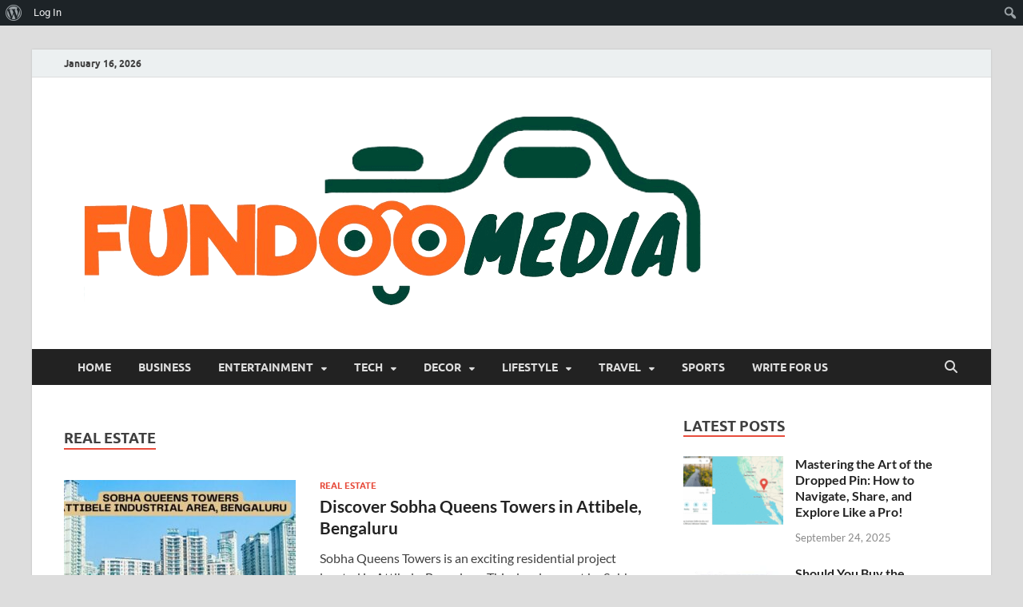

--- FILE ---
content_type: text/html; charset=UTF-8
request_url: https://fundoomedia.com/category/business/real-estate/
body_size: 87989
content:
<!DOCTYPE html>
<html lang="en-US" prefix="og: https://ogp.me/ns#">
<head>
<meta name="viewport" content="width=device-width, initial-scale=1.0">
<meta charset="UTF-8">
<meta name="robots" content="follow, index, max-snippet:-1, max-video-preview:-1, max-image-preview:large"/>
<meta property="og:locale" content="en_US" />
<meta property="og:type" content="article" />
<meta property="og:title" content="Real Estate - Fundoo Media" />
<meta property="og:url" content="https://fundoomedia.com/category/business/real-estate/" />
<meta property="og:site_name" content="Fundoo Media" />
<meta property="og:image" content="https://fundoomedia.com/wp-content/uploads/2022/09/Fundoomedia.png" />
<meta property="og:image:secure_url" content="https://fundoomedia.com/wp-content/uploads/2022/09/Fundoomedia.png" />
<meta property="og:image:width" content="843" />
<meta property="og:image:height" content="291" />
<meta property="og:image:alt" content="Fundoo Media" />
<meta property="og:image:type" content="image/png" />
<meta name="twitter:card" content="summary_large_image" />
<meta name="twitter:title" content="Real Estate - Fundoo Media" />
<meta name="twitter:site" content="@fundoomedia" />
<meta name="twitter:image" content="https://fundoomedia.com/wp-content/uploads/2022/09/Fundoomedia.png" />
<meta name="twitter:label1" content="Posts" />
<meta name="twitter:data1" content="13" />
<meta name="generator" content="WordPress 6.9" />
<meta name="generator" content="Site Kit by Google 1.170.0" />
<meta name="google-adsense-platform-account" content="ca-host-pub-2644536267352236">
<meta name="google-adsense-platform-domain" content="sitekit.withgoogle.com">
<meta name="msapplication-TileImage" content="https://fundoomedia.com/wp-content/uploads/2022/08/cropped-FundooMedia-Icon-e1661372532293-270x270.png" />


<script id="bv-lazyload-images" data-cfasync="false" bv-exclude="true">var __defProp=Object.defineProperty;var __name=(target,value)=>__defProp(target,"name",{value,configurable:!0});var bv_lazyload_event_listener="load",bv_lazyload_events=["mousemove","click","keydown","wheel","touchmove","touchend"],bv_use_srcset_attr=!1,bv_style_observer,img_observer,picture_lazy_observer;bv_lazyload_event_listener=="load"?window.addEventListener("load",event=>{handle_lazyload_images()}):bv_lazyload_event_listener=="readystatechange"&&document.addEventListener("readystatechange",event=>{document.readyState==="interactive"&&handle_lazyload_images()});function add_lazyload_image_event_listeners(handle_lazyload_images2){bv_lazyload_events.forEach(function(event){document.addEventListener(event,handle_lazyload_images2,!0)})}__name(add_lazyload_image_event_listeners,"add_lazyload_image_event_listeners");function remove_lazyload_image_event_listeners(){bv_lazyload_events.forEach(function(event){document.removeEventListener(event,handle_lazyload_images,!0)})}__name(remove_lazyload_image_event_listeners,"remove_lazyload_image_event_listeners");function bv_replace_lazyloaded_image_url(element2){let src_value=element2.getAttribute("bv-data-src"),srcset_value=element2.getAttribute("bv-data-srcset"),currentSrc=element2.getAttribute("src");currentSrc&&currentSrc.startsWith("data:image/svg+xml")&&(bv_use_srcset_attr&&srcset_value&&element2.setAttribute("srcset",srcset_value),src_value&&element2.setAttribute("src",src_value))}__name(bv_replace_lazyloaded_image_url,"bv_replace_lazyloaded_image_url");function bv_replace_inline_style_image_url(element2){let bv_style_attr=element2.getAttribute("bv-data-style");if(console.log(bv_style_attr),bv_style_attr){let currentStyles=element2.getAttribute("style")||"",newStyle=currentStyles+(currentStyles?";":"")+bv_style_attr;element2.setAttribute("style",newStyle)}else console.log("BV_STYLE_ATTRIBUTE_NOT_FOUND : "+entry)}__name(bv_replace_inline_style_image_url,"bv_replace_inline_style_image_url");function handleLazyloadImages(entries){entries.map(entry2=>{entry2.isIntersecting&&(bv_replace_lazyloaded_image_url(entry2.target),img_observer.unobserve(entry2.target))})}__name(handleLazyloadImages,"handleLazyloadImages");function handleOnscreenInlineStyleImages(entries){entries.map(entry2=>{entry2.isIntersecting&&(bv_replace_inline_style_image_url(entry2.target),bv_style_observer.unobserve(entry2.target))})}__name(handleOnscreenInlineStyleImages,"handleOnscreenInlineStyleImages");function handlePictureTags(entries){entries.map(entry2=>{entry2.isIntersecting&&(bv_replace_picture_tag_url(entry2.target),picture_lazy_observer.unobserve(entry2.target))})}__name(handlePictureTags,"handlePictureTags");function bv_replace_picture_tag_url(element2){const child_elements=element2.children;for(let i=0;i<child_elements.length;i++){let child_elem=child_elements[i],_srcset=child_elem.getAttribute("bv-data-srcset"),_src=child_elem.getAttribute("bv-data-src");_srcset&&child_elem.setAttribute("srcset",_srcset),_src&&child_elem.setAttribute("src",_src),bv_replace_picture_tag_url(child_elem)}}__name(bv_replace_picture_tag_url,"bv_replace_picture_tag_url"),"IntersectionObserver"in window&&(bv_style_observer=new IntersectionObserver(handleOnscreenInlineStyleImages),img_observer=new IntersectionObserver(handleLazyloadImages),picture_lazy_observer=new IntersectionObserver(handlePictureTags));function handle_lazyload_images(){"IntersectionObserver"in window?(document.querySelectorAll(".bv-lazyload-bg-style").forEach(target_element=>{bv_style_observer.observe(target_element)}),document.querySelectorAll(".bv-lazyload-tag-img").forEach(img_element=>{img_observer.observe(img_element)}),document.querySelectorAll(".bv-lazyload-picture").forEach(picture_element=>{picture_lazy_observer.observe(picture_element)})):(document.querySelectorAll(".bv-lazyload-bg-style").forEach(target_element=>{bv_replace_inline_style_image_url(target_element)}),document.querySelectorAll(".bv-lazyload-tag-img").forEach(target_element=>{bv_replace_lazyloaded_image_url(target_element)}),document.querySelectorAll(".bv-lazyload-picture").forEach(picture_element=>{bv_replace_picture_tag_url(element)}))}__name(handle_lazyload_images,"handle_lazyload_images");
</script>

<script id="bv-dl-scripts-list" data-cfasync="false" bv-exclude="true">
var scriptAttrs = [{"attrs":{"type":"text\/javascript","src":"https:\/\/fundoomedia.com\/wp-content\/uploads\/al_opt_content\/SCRIPT\/fundoomedia.com\/.\/wp-includes\/js\/jquery\/69654c4ea01328576f0909e2\/69654c4ea01328576f0909e2-16cb9084c573484b0cbcd8b282b41204_jquery.min.js?ver=3.7.1","id":"jquery-core-js","defer":true,"data-cfasync":false,"async":false,"bv_inline_delayed":false},"bv_unique_id":"gxHyLrPzh9vTdS8vJtwC","reference":0},{"attrs":{"type":"text\/javascript","src":"https:\/\/fundoomedia.com\/wp-content\/uploads\/al_opt_content\/SCRIPT\/fundoomedia.com\/.\/wp-includes\/js\/jquery\/69654c4ea01328576f0909e2\/69654c4ea01328576f0909e2-9ffeb32e2d9efbf8f70caabded242267_jquery-migrate.min.js?ver=3.4.1","id":"jquery-migrate-js","defer":true,"data-cfasync":false,"async":false,"bv_inline_delayed":false},"bv_unique_id":"aFH63H67rgPqXbWBwi53","reference":1},{"attrs":{"type":"text\/javascript","src":"https:\/\/www.googletagmanager.com\/gtag\/js?id=G-9P2XC6H4EV","id":"google_gtagjs-js","defer":true,"data-cfasync":false,"async":false,"bv_inline_delayed":false},"bv_unique_id":"w5QwPyE9MvqjnvMeR0sR","reference":2},{"attrs":{"defer":true,"data-cfasync":false,"async":false,"type":"text\/javascript","id":"google_gtagjs-js-after","bv_inline_delayed":true},"bv_unique_id":"d8nRlT0eCAkAcYh1OoXL","reference":3},{"attrs":{"type":"text\/javascript","defer":true,"data-cfasync":false,"bv_inline_delayed":true,"async":false},"bv_unique_id":"2it9y6UxuIBNhQcGTpbu","reference":4},{"attrs":{"type":"text\/javascript","defer":true,"data-cfasync":false,"bv_inline_delayed":true,"async":false},"bv_unique_id":"AgihRmw9oADZYUFWy1xM","reference":5},{"attrs":{"type":"text\/javascript","src":"https:\/\/pagead2.googlesyndication.com\/pagead\/js\/adsbygoogle.js?client=ca-pub-5313595921452593&host=ca-host-pub-2644536267352236","crossorigin":"anonymous","defer":true,"data-cfasync":false,"async":false,"bv_inline_delayed":false},"bv_unique_id":"JFWnSJf3jKWIDCni9TEj","reference":6},{"attrs":{"src":"https:\/\/fundingchoicesmessages.google.com\/i\/pub-5313595921452593?ers=1","defer":true,"data-cfasync":false,"async":false,"bv_inline_delayed":false},"bv_unique_id":"ZaYhioF4yAKcdBo9mz3h","reference":7},{"attrs":{"defer":true,"data-cfasync":false,"bv_inline_delayed":true,"type":"text\/javascript","async":false},"bv_unique_id":"nBzePxJ43KOLFV4vX8ff","reference":8},{"attrs":{"defer":true,"data-cfasync":false,"bv_inline_delayed":true,"type":"text\/javascript","async":false},"bv_unique_id":"C3VElsma7Mc5Y26PgX3w","reference":9},{"attrs":{"type":"text\/javascript","src":"https:\/\/fundoomedia.com\/wp-content\/uploads\/al_opt_content\/SCRIPT\/fundoomedia.com\/.\/wp-includes\/js\/69654c4ea01328576f0909e2\/69654c4ea01328576f0909e2-08207f7088b62e6096753736b01cc13f_hoverintent-js.min.js?ver=2.2.1","id":"hoverintent-js-js","defer":true,"data-cfasync":false,"async":false,"bv_inline_delayed":false},"bv_unique_id":"NdzqMkzh2Dn4NKA6gcpH","reference":10},{"attrs":{"type":"text\/javascript","src":"https:\/\/fundoomedia.com\/wp-content\/uploads\/al_opt_content\/SCRIPT\/fundoomedia.com\/.\/wp-includes\/js\/69654c4ea01328576f0909e2\/69654c4ea01328576f0909e2-9f088aeff281792829c18b3120584599_admin-bar.min.js?ver=6.9","id":"admin-bar-js","defer":true,"data-cfasync":false,"async":false,"bv_inline_delayed":false},"bv_unique_id":"PPjPwFPvMRm1cRGxDBxC","reference":11},{"attrs":{"defer":true,"data-cfasync":false,"async":false,"type":"text\/javascript","id":"custom-script-js-extra","bv_inline_delayed":true},"bv_unique_id":"1415rwM3pJX4wf01aPNl","reference":12},{"attrs":{"type":"text\/javascript","src":"https:\/\/fundoomedia.com\/wp-content\/uploads\/al_opt_content\/SCRIPT\/fundoomedia.com\/.\/wp-content\/plugins\/wp-meta-and-date-remover\/assets\/js\/69654c4ea01328576f0909e2\/69654c4ea01328576f0909e2-c39c8ea6659fbf8cdded118913e96ea3_inspector.js?ver=1.1","id":"custom-script-js","defer":true,"data-cfasync":false,"async":false,"bv_inline_delayed":false},"bv_unique_id":"TDDu7bDaZBm0Fqsqn2tS","reference":13},{"attrs":{"type":"text\/javascript","src":"https:\/\/fundoomedia.com\/wp-content\/uploads\/al_opt_content\/SCRIPT\/fundoomedia.com\/.\/wp-includes\/js\/dist\/69654c4ea01328576f0909e2\/69654c4ea01328576f0909e2-90e932bd9e62583fc494c00498cfe7f5_hooks.min.js?ver=dd5603f07f9220ed27f1","id":"wp-hooks-js","defer":true,"data-cfasync":false,"async":false,"bv_inline_delayed":false},"bv_unique_id":"9wOyIJrTfA0ena5rbIr4","reference":14},{"attrs":{"type":"text\/javascript","src":"https:\/\/fundoomedia.com\/wp-content\/uploads\/al_opt_content\/SCRIPT\/fundoomedia.com\/.\/wp-includes\/js\/dist\/69654c4ea01328576f0909e2\/69654c4ea01328576f0909e2-3a5838d1182eb0b11f5a58bfe26e2529_i18n.min.js?ver=c26c3dc7bed366793375","id":"wp-i18n-js","defer":true,"data-cfasync":false,"async":false,"bv_inline_delayed":false},"bv_unique_id":"oLtKuEZTSVFGf5elbqax","reference":15},{"attrs":{"type":"text\/javascript","id":"wp-i18n-js-after","defer":true,"data-cfasync":false,"bv_inline_delayed":true,"async":false},"bv_unique_id":"4Mh0NLjlAk7Tvm8PKeLw","reference":16},{"attrs":{"type":"text\/javascript","src":"https:\/\/fundoomedia.com\/wp-content\/uploads\/al_opt_content\/SCRIPT\/fundoomedia.com\/.\/wp-content\/plugins\/contact-form-7\/includes\/swv\/js\/69654c4ea01328576f0909e2\/69654c4ea01328576f0909e2-96e7dc3f0e8559e4a3f3ca40b17ab9c3_index.js?ver=6.1.4","id":"swv-js","defer":true,"data-cfasync":false,"async":false,"bv_inline_delayed":false},"bv_unique_id":"XnHTkhnHy6hN5pJcM000","reference":17},{"attrs":{"type":"text\/javascript","id":"contact-form-7-js-before","defer":true,"data-cfasync":false,"bv_inline_delayed":true,"async":false},"bv_unique_id":"a3HAn4mAQluOmYsbSuUx","reference":18},{"attrs":{"type":"text\/javascript","src":"https:\/\/fundoomedia.com\/wp-content\/uploads\/al_opt_content\/SCRIPT\/fundoomedia.com\/.\/wp-content\/plugins\/contact-form-7\/includes\/js\/69654c4ea01328576f0909e2\/69654c4ea01328576f0909e2-2912c657d0592cc532dff73d0d2ce7bb_index.js?ver=6.1.4","id":"contact-form-7-js","defer":true,"data-cfasync":false,"async":false,"bv_inline_delayed":false},"bv_unique_id":"HwAUVPOeoN9BsJ49NwwL","reference":19},{"attrs":{"type":"text\/javascript","src":"https:\/\/fundoomedia.com\/wp-content\/uploads\/al_opt_content\/SCRIPT\/fundoomedia.com\/.\/wp-content\/plugins\/spice-post-slider\/assets\/js\/69654c4ea01328576f0909e2\/69654c4ea01328576f0909e2-f086b658989ee36df58d687afbdaa9c1_owl.carousel.min.js?ver=2.2.1","id":"sps-owl-js","defer":true,"data-cfasync":false,"async":false,"bv_inline_delayed":false},"bv_unique_id":"yqpS2mBByjXNl4SlBCUH","reference":20},{"attrs":{"type":"text\/javascript","src":"https:\/\/fundoomedia.com\/wp-content\/uploads\/al_opt_content\/SCRIPT\/fundoomedia.com\/.\/wp-content\/themes\/hitmag\/js\/69654c4ea01328576f0909e2\/69654c4ea01328576f0909e2-d28ea8970c19b85c3fd0a81111faa37e_navigation.js?ver=1.4.2","id":"hitmag-navigation-js","defer":true,"data-cfasync":false,"async":false,"bv_inline_delayed":false},"bv_unique_id":"E2dLV8RrcCYZOxkZ01JM","reference":21},{"attrs":{"type":"text\/javascript","src":"https:\/\/fundoomedia.com\/wp-content\/uploads\/al_opt_content\/SCRIPT\/fundoomedia.com\/.\/wp-content\/themes\/hitmag\/js\/69654c4ea01328576f0909e2\/69654c4ea01328576f0909e2-75abd4cd8807b312f9f7faeb77ee774b_skip-link-focus-fix.js?ver=1.4.2","id":"hitmag-skip-link-focus-fix-js","defer":true,"data-cfasync":false,"async":false,"bv_inline_delayed":false},"bv_unique_id":"P5D74bAp1JRa1kR2HQuG","reference":22},{"attrs":{"type":"text\/javascript","src":"https:\/\/fundoomedia.com\/wp-content\/uploads\/al_opt_content\/SCRIPT\/fundoomedia.com\/.\/wp-content\/themes\/hitmag\/js\/69654c4ea01328576f0909e2\/69654c4ea01328576f0909e2-fb555b33453096587d73d0208921ea38_scripts.js?ver=1.4.2","id":"hitmag-scripts-js","defer":true,"data-cfasync":false,"async":false,"bv_inline_delayed":false},"bv_unique_id":"X0hXBZIkIScHO4lcK4L7","reference":23},{"attrs":{"type":"text\/javascript","src":"https:\/\/www.google.com\/recaptcha\/api.js?render=6LcbnQIqAAAAALWiblYZNBtsTelaF2QPCRgLoKT6&ver=3.0","id":"google-recaptcha-js","defer":true,"data-cfasync":false,"async":false,"bv_inline_delayed":false},"bv_unique_id":"qImAivXvkIiQ7Z8u2Upv","reference":24},{"attrs":{"type":"text\/javascript","src":"https:\/\/fundoomedia.com\/wp-content\/uploads\/al_opt_content\/SCRIPT\/fundoomedia.com\/.\/wp-includes\/js\/dist\/vendor\/69654c4ea01328576f0909e2\/69654c4ea01328576f0909e2-291fa442589607e5f12eed1f9d250511_wp-polyfill.min.js?ver=3.15.0","id":"wp-polyfill-js","defer":true,"data-cfasync":false,"async":false,"bv_inline_delayed":false},"bv_unique_id":"c1mW9QfhicsLz9xgbWwf","reference":25},{"attrs":{"type":"text\/javascript","id":"wpcf7-recaptcha-js-before","defer":true,"data-cfasync":false,"bv_inline_delayed":true,"async":false},"bv_unique_id":"6aZsHA7fK9MiW5Ygt3aY","reference":26},{"attrs":{"type":"text\/javascript","src":"https:\/\/fundoomedia.com\/wp-content\/uploads\/al_opt_content\/SCRIPT\/fundoomedia.com\/.\/wp-content\/plugins\/contact-form-7\/modules\/recaptcha\/69654c4ea01328576f0909e2\/69654c4ea01328576f0909e2-ec0187677793456f98473f49d9e9b95f_index.js?ver=6.1.4","id":"wpcf7-recaptcha-js","defer":true,"data-cfasync":false,"async":false,"bv_inline_delayed":false},"bv_unique_id":"DM9N4B0xr1QDPmYov6dA","reference":27},{"attrs":{"type":"module","defer":true,"data-cfasync":false,"bv_inline_delayed":true,"async":false},"bv_unique_id":"XyU8naZ0lMSkr0E4jRM4","reference":28},{"attrs":{"src":"data:text\/javascript;base64, [base64]","id":"bv-trigger-listener","type":"text\/javascript","defer":true,"async":false},"bv_unique_id":"d6fe9c24159ed4a27d224d91c70f8fdc","reference":100000000}];
</script>
<script id="bv-web-worker" type="javascript/worker" data-cfasync="false" bv-exclude="true">var __defProp=Object.defineProperty;var __name=(target,value)=>__defProp(target,"name",{value,configurable:!0});self.onmessage=function(e){var counter=e.data.fetch_urls.length;e.data.fetch_urls.forEach(function(fetch_url){loadUrl(fetch_url,function(){console.log("DONE: "+fetch_url),counter=counter-1,counter===0&&self.postMessage({status:"SUCCESS"})})})};async function loadUrl(fetch_url,callback){try{var request=new Request(fetch_url,{mode:"no-cors",redirect:"follow"});await fetch(request),callback()}catch(fetchError){console.log("Fetch Error loading URL:",fetchError);try{var xhr=new XMLHttpRequest;xhr.onerror=callback,xhr.onload=callback,xhr.responseType="blob",xhr.open("GET",fetch_url,!0),xhr.send()}catch(xhrError){console.log("XHR Error loading URL:",xhrError),callback()}}}__name(loadUrl,"loadUrl");
</script>
<script id="bv-web-worker-handler" data-cfasync="false" bv-exclude="true">var __defProp=Object.defineProperty;var __name=(target,value)=>__defProp(target,"name",{value,configurable:!0});if(typeof scriptAttrs<"u"&&Array.isArray(scriptAttrs)&&scriptAttrs.length>0){const lastElement=scriptAttrs[scriptAttrs.length-1];if(lastElement.attrs&&lastElement.attrs.id==="bv-trigger-listener"){var bv_custom_ready_state_value="loading";Object.defineProperty(document,"readyState",{get:__name(function(){return bv_custom_ready_state_value},"get"),set:__name(function(){},"set")})}}if(typeof scriptAttrs>"u"||!Array.isArray(scriptAttrs))var scriptAttrs=[];if(typeof linkStyleAttrs>"u"||!Array.isArray(linkStyleAttrs))var linkStyleAttrs=[];function isMobileDevice(){return window.innerWidth<=500}__name(isMobileDevice,"isMobileDevice");var js_dom_loaded=!1;document.addEventListener("DOMContentLoaded",()=>{js_dom_loaded=!0});const EVENTS=["mousemove","click","keydown","wheel","touchmove","touchend"];var scriptUrls=[],styleUrls=[],bvEventCalled=!1,workerFinished=!1,functionExec=!1,scriptsInjected=!1,stylesInjected=!1,bv_load_event_fired=!1,autoInjectTimerStarted=!1;const BV_AUTO_INJECT_ENABLED=!0,BV_DESKTOP_AUTO_INJECT_DELAY=1e3,BV_MOBILE_AUTO_INJECT_DELAY=1e4,BV_WORKER_TIMEOUT_DURATION=3e3;scriptAttrs.forEach((scriptAttr,index)=>{scriptAttr.attrs.src&&!scriptAttr.attrs.src.includes("data:text/javascript")&&(scriptUrls[index]=scriptAttr.attrs.src)}),linkStyleAttrs.forEach((linkAttr,index)=>{styleUrls[index]=linkAttr.attrs.href});var fetchUrls=scriptUrls.concat(styleUrls);function addEventListeners(bvEventHandler2){EVENTS.forEach(function(event){document.addEventListener(event,bvEventFired,!0),document.addEventListener(event,bvEventHandler2,!0)})}__name(addEventListeners,"addEventListeners");function removeEventListeners(){EVENTS.forEach(function(event){document.removeEventListener(event,bvEventHandler,!0)})}__name(removeEventListeners,"removeEventListeners");function bvEventFired(){bvEventCalled||(bvEventCalled=!0,workerFinished=!0)}__name(bvEventFired,"bvEventFired");function bvGetElement(attributes,element){Object.keys(attributes).forEach(function(attr){attr==="async"?element.async=attributes[attr]:attr==="innerHTML"?element.innerHTML=atob(attributes[attr]):element.setAttribute(attr,attributes[attr])})}__name(bvGetElement,"bvGetElement");function bvAddElement(attr,element){var attributes=attr.attrs;if(attributes.bv_inline_delayed){let bvScriptId=attr.bv_unique_id,bvScriptElement=document.querySelector("[bv_unique_id='"+bvScriptId+"']");bvScriptElement?(!attributes.innerHTML&&!attributes.src&&bvScriptElement.textContent.trim()!==""&&(attributes.src="data:text/javascript;base64, "+btoa(unescape(encodeURIComponent(bvScriptElement.textContent)))),bvGetElement(attributes,element),bvScriptElement.after(element)):console.log(`Script not found for ${bvScriptId}`)}else{bvGetElement(attributes,element);var templateId=attr.bv_unique_id,targetElement=document.querySelector("[id='"+templateId+"']");targetElement&&targetElement.after(element)}}__name(bvAddElement,"bvAddElement");function injectStyles(){if(stylesInjected){console.log("Styles already injected, skipping");return}stylesInjected=!0,document.querySelectorAll('style[type="bv_inline_delayed_css"], template[id]').forEach(element=>{if(element.tagName.toLowerCase()==="style"){var new_style=document.createElement("style");new_style.type="text/css",new_style.textContent=element.textContent,element.after(new_style),new_style.parentNode?element.remove():console.log("PARENT NODE NOT FOUND")}else if(element.tagName.toLowerCase()==="template"){var templateId=element.id,linkStyleAttr=linkStyleAttrs.find(attr=>attr.bv_unique_id===templateId);if(linkStyleAttr){var link=document.createElement("link");bvAddElement(linkStyleAttr,link),element.parentNode&&element.parentNode.replaceChild(link,element),console.log("EXTERNAL STYLE ADDED")}else console.log(`No linkStyleAttr found for template ID ${templateId}`)}}),linkStyleAttrs.forEach((linkStyleAttr,index)=>{console.log("STYLE ADDED");var element=document.createElement("link");bvAddElement(linkStyleAttr,element)})}__name(injectStyles,"injectStyles");function injectScripts(){if(scriptsInjected){console.log("Scripts already injected, skipping");return}scriptsInjected=!0;let last_script_element;scriptAttrs.forEach((scriptAttr,index)=>{if(bv_custom_ready_state_value==="loading"&&scriptAttr.attrs&&scriptAttr.attrs.is_first_defer_element===!0)if(last_script_element){const readyStateScript=document.createElement("script");readyStateScript.src="data:text/javascript;base64, "+btoa(unescape(encodeURIComponent("bv_custom_ready_state_value = 'interactive';"))),readyStateScript.async=!1,last_script_element.after(readyStateScript)}else bv_custom_ready_state_value="interactive",console.log('Ready state manually set to "interactive"');console.log("JS ADDED");var element=document.createElement("script");last_script_element=element,bvAddElement(scriptAttr,element)})}__name(injectScripts,"injectScripts");function bvEventHandler(){console.log("EVENT FIRED"),js_dom_loaded&&bvEventCalled&&workerFinished&&!functionExec&&(functionExec=!0,injectStyles(),injectScripts(),removeEventListeners())}__name(bvEventHandler,"bvEventHandler");function autoInjectScriptsAfterLoad(){js_dom_loaded&&workerFinished&&!scriptsInjected&&!stylesInjected&&(console.log("Auto-injecting styles and scripts after timer"),injectStyles(),injectScripts())}__name(autoInjectScriptsAfterLoad,"autoInjectScriptsAfterLoad");function startAutoInjectTimer(){if(BV_AUTO_INJECT_ENABLED&&!autoInjectTimerStarted&&bv_load_event_fired&&!bvEventCalled){autoInjectTimerStarted=!0;var delay=isMobileDevice()?BV_MOBILE_AUTO_INJECT_DELAY:BV_DESKTOP_AUTO_INJECT_DELAY;console.log("Starting auto-inject timer with delay: "+delay+"ms"),setTimeout(function(){autoInjectScriptsAfterLoad()},delay)}}__name(startAutoInjectTimer,"startAutoInjectTimer"),addEventListeners(bvEventHandler);var requestObject=window.URL||window.webkitURL,bvWorker=new Worker(requestObject.createObjectURL(new Blob([document.getElementById("bv-web-worker").textContent],{type:"text/javascript"})));bvWorker.onmessage=function(e){e.data.status==="SUCCESS"&&(console.log("WORKER_FINISHED"),workerFinished=!0,bvEventHandler(),startAutoInjectTimer())},addEventListener("load",()=>{bvEventHandler(),bv_call_fetch_urls(),bv_load_event_fired=!0});function bv_call_fetch_urls(){!bv_load_event_fired&&!workerFinished&&(bvWorker.postMessage({fetch_urls:fetchUrls}),bv_initiate_worker_timer())}__name(bv_call_fetch_urls,"bv_call_fetch_urls"),setTimeout(function(){bv_call_fetch_urls()},5e3);function bv_initiate_worker_timer(){setTimeout(function(){workerFinished||(console.log("WORKER_TIMEDOUT"),workerFinished=!0,bvWorker.terminate()),bvEventHandler(),startAutoInjectTimer()},BV_WORKER_TIMEOUT_DURATION)}__name(bv_initiate_worker_timer,"bv_initiate_worker_timer");
</script>



<link rel="profile" href="http://gmpg.org/xfn/11">



<title>Real Estate - Fundoo Media</title>

<link rel="canonical" href="https://fundoomedia.com/category/business/real-estate/" />
<link rel="next" href="https://fundoomedia.com/category/business/real-estate/page/2/" />

















<script type="application/ld+json" class="rank-math-schema">{"@context":"https://schema.org","@graph":[{"@type":"GeneralContractor","@id":"https://fundoomedia.com/#organization","name":"Fuundoo Media","url":"https://www.fundoomedia.com","sameAs":["https://twitter.com/fundoomedia"],"logo":{"@type":"ImageObject","@id":"https://fundoomedia.com/#logo","url":"https://www.fundoomedia.com/wp-content/uploads/2022/09/Fundoomedia.png","contentUrl":"https://www.fundoomedia.com/wp-content/uploads/2022/09/Fundoomedia.png","caption":"Fundoo Media","inLanguage":"en-US","width":"843","height":"291"},"openingHours":["Monday,Tuesday,Wednesday,Thursday,Friday,Saturday,Sunday 09:00-17:00"],"image":{"@id":"https://fundoomedia.com/#logo"}},{"@type":"WebSite","@id":"https://fundoomedia.com/#website","url":"https://fundoomedia.com","name":"Fundoo Media","publisher":{"@id":"https://fundoomedia.com/#organization"},"inLanguage":"en-US"},{"@type":"BreadcrumbList","@id":"https://fundoomedia.com/category/business/real-estate/#breadcrumb","itemListElement":[{"@type":"ListItem","position":"1","item":{"@id":"https://www.fundoomedia.com","name":"Home"}},{"@type":"ListItem","position":"2","item":{"@id":"https://fundoomedia.com/category/business/real-estate/","name":"Real Estate"}}]},{"@type":"CollectionPage","@id":"https://fundoomedia.com/category/business/real-estate/#webpage","url":"https://fundoomedia.com/category/business/real-estate/","name":"Real Estate - Fundoo Media","isPartOf":{"@id":"https://fundoomedia.com/#website"},"inLanguage":"en-US","breadcrumb":{"@id":"https://fundoomedia.com/category/business/real-estate/#breadcrumb"}}]}</script>


<link rel='dns-prefetch' href='//www.googletagmanager.com' />
<link rel='dns-prefetch' href='//fonts.googleapis.com' />
<link rel='dns-prefetch' href='//pagead2.googlesyndication.com' />
<link rel='dns-prefetch' href='//fundingchoicesmessages.google.com' />
<link rel="alternate" type="application/rss+xml" title="Fundoo Media &raquo; Feed" href="https://fundoomedia.com/feed/" />
<link rel="alternate" type="application/rss+xml" title="Fundoo Media &raquo; Comments Feed" href="https://fundoomedia.com/comments/feed/" />
<link rel="alternate" type="application/rss+xml" title="Fundoo Media &raquo; Real Estate Category Feed" href="https://fundoomedia.com/category/business/real-estate/feed/" />
<link rel="alternate" type="application/rss+xml" title="Fundoo Media &raquo; Stories Feed" href="https://fundoomedia.com/web-stories/feed/"><style id='wp-img-auto-sizes-contain-inline-css' type='text/css'>
img:is([sizes=auto i],[sizes^="auto," i]){contain-intrinsic-size:3000px 1500px}
/*# sourceURL=wp-img-auto-sizes-contain-inline-css */
</style>
<link rel='stylesheet' id='dashicons-css' href='https://fundoomedia.com/wp-includes/css/dashicons.min.css?ver=6.9' type='text/css' media='all' />
<link rel='stylesheet' id='admin-bar-css' href='https://fundoomedia.com/wp-includes/css/admin-bar.min.css?ver=6.9' type='text/css' media='all' />
<style id='admin-bar-inline-css' type='text/css'>

		@media screen { html { margin-top: 32px !important; } }
		@media screen and ( max-width: 782px ) { html { margin-top: 46px !important; } }
	
@media print { #wpadminbar { display:none; } }
/*# sourceURL=admin-bar-inline-css */
</style>
<link rel='stylesheet' id='amp-icons-css' href='https://fundoomedia.com/wp-content/plugins/amp/assets/css/amp-icons.css?ver=2.5.5' type='text/css' media='all' />
<style id='wp-emoji-styles-inline-css' type='text/css'>

	img.wp-smiley, img.emoji {
		display: inline !important;
		border: none !important;
		box-shadow: none !important;
		height: 1em !important;
		width: 1em !important;
		margin: 0 0.07em !important;
		vertical-align: -0.1em !important;
		background: none !important;
		padding: 0 !important;
	}
/*# sourceURL=wp-emoji-styles-inline-css */
</style>
<style id='wp-block-library-inline-css' type='text/css'>
:root{--wp-block-synced-color:#7a00df;--wp-block-synced-color--rgb:122,0,223;--wp-bound-block-color:var(--wp-block-synced-color);--wp-editor-canvas-background:#ddd;--wp-admin-theme-color:#007cba;--wp-admin-theme-color--rgb:0,124,186;--wp-admin-theme-color-darker-10:#006ba1;--wp-admin-theme-color-darker-10--rgb:0,107,160.5;--wp-admin-theme-color-darker-20:#005a87;--wp-admin-theme-color-darker-20--rgb:0,90,135;--wp-admin-border-width-focus:2px}@media (min-resolution:192dpi){:root{--wp-admin-border-width-focus:1.5px}}.wp-element-button{cursor:pointer}:root .has-very-light-gray-background-color{background-color:#eee}:root .has-very-dark-gray-background-color{background-color:#313131}:root .has-very-light-gray-color{color:#eee}:root .has-very-dark-gray-color{color:#313131}:root .has-vivid-green-cyan-to-vivid-cyan-blue-gradient-background{background:linear-gradient(135deg,#00d084,#0693e3)}:root .has-purple-crush-gradient-background{background:linear-gradient(135deg,#34e2e4,#4721fb 50%,#ab1dfe)}:root .has-hazy-dawn-gradient-background{background:linear-gradient(135deg,#faaca8,#dad0ec)}:root .has-subdued-olive-gradient-background{background:linear-gradient(135deg,#fafae1,#67a671)}:root .has-atomic-cream-gradient-background{background:linear-gradient(135deg,#fdd79a,#004a59)}:root .has-nightshade-gradient-background{background:linear-gradient(135deg,#330968,#31cdcf)}:root .has-midnight-gradient-background{background:linear-gradient(135deg,#020381,#2874fc)}:root{--wp--preset--font-size--normal:16px;--wp--preset--font-size--huge:42px}.has-regular-font-size{font-size:1em}.has-larger-font-size{font-size:2.625em}.has-normal-font-size{font-size:var(--wp--preset--font-size--normal)}.has-huge-font-size{font-size:var(--wp--preset--font-size--huge)}.has-text-align-center{text-align:center}.has-text-align-left{text-align:left}.has-text-align-right{text-align:right}.has-fit-text{white-space:nowrap!important}#end-resizable-editor-section{display:none}.aligncenter{clear:both}.items-justified-left{justify-content:flex-start}.items-justified-center{justify-content:center}.items-justified-right{justify-content:flex-end}.items-justified-space-between{justify-content:space-between}.screen-reader-text{border:0;clip-path:inset(50%);height:1px;margin:-1px;overflow:hidden;padding:0;position:absolute;width:1px;word-wrap:normal!important}.screen-reader-text:focus{background-color:#ddd;clip-path:none;color:#444;display:block;font-size:1em;height:auto;left:5px;line-height:normal;padding:15px 23px 14px;text-decoration:none;top:5px;width:auto;z-index:100000}html :where(.has-border-color){border-style:solid}html :where([style*=border-top-color]){border-top-style:solid}html :where([style*=border-right-color]){border-right-style:solid}html :where([style*=border-bottom-color]){border-bottom-style:solid}html :where([style*=border-left-color]){border-left-style:solid}html :where([style*=border-width]){border-style:solid}html :where([style*=border-top-width]){border-top-style:solid}html :where([style*=border-right-width]){border-right-style:solid}html :where([style*=border-bottom-width]){border-bottom-style:solid}html :where([style*=border-left-width]){border-left-style:solid}html :where(img[class*=wp-image-]){height:auto;max-width:100%}:where(figure){margin:0 0 1em}html :where(.is-position-sticky){--wp-admin--admin-bar--position-offset:var(--wp-admin--admin-bar--height,0px)}@media screen and (max-width:600px){html :where(.is-position-sticky){--wp-admin--admin-bar--position-offset:0px}}

/*# sourceURL=wp-block-library-inline-css */
</style><style id='wp-block-heading-inline-css' type='text/css'>
h1:where(.wp-block-heading).has-background,h2:where(.wp-block-heading).has-background,h3:where(.wp-block-heading).has-background,h4:where(.wp-block-heading).has-background,h5:where(.wp-block-heading).has-background,h6:where(.wp-block-heading).has-background{padding:1.25em 2.375em}h1.has-text-align-left[style*=writing-mode]:where([style*=vertical-lr]),h1.has-text-align-right[style*=writing-mode]:where([style*=vertical-rl]),h2.has-text-align-left[style*=writing-mode]:where([style*=vertical-lr]),h2.has-text-align-right[style*=writing-mode]:where([style*=vertical-rl]),h3.has-text-align-left[style*=writing-mode]:where([style*=vertical-lr]),h3.has-text-align-right[style*=writing-mode]:where([style*=vertical-rl]),h4.has-text-align-left[style*=writing-mode]:where([style*=vertical-lr]),h4.has-text-align-right[style*=writing-mode]:where([style*=vertical-rl]),h5.has-text-align-left[style*=writing-mode]:where([style*=vertical-lr]),h5.has-text-align-right[style*=writing-mode]:where([style*=vertical-rl]),h6.has-text-align-left[style*=writing-mode]:where([style*=vertical-lr]),h6.has-text-align-right[style*=writing-mode]:where([style*=vertical-rl]){rotate:180deg}
/*# sourceURL=https://fundoomedia.com/wp-includes/blocks/heading/style.min.css */
</style>
<style id='wp-block-image-inline-css' type='text/css'>
.wp-block-image>a,.wp-block-image>figure>a{display:inline-block}.wp-block-image img{box-sizing:border-box;height:auto;max-width:100%;vertical-align:bottom}@media not (prefers-reduced-motion){.wp-block-image img.hide{visibility:hidden}.wp-block-image img.show{animation:show-content-image .4s}}.wp-block-image[style*=border-radius] img,.wp-block-image[style*=border-radius]>a{border-radius:inherit}.wp-block-image.has-custom-border img{box-sizing:border-box}.wp-block-image.aligncenter{text-align:center}.wp-block-image.alignfull>a,.wp-block-image.alignwide>a{width:100%}.wp-block-image.alignfull img,.wp-block-image.alignwide img{height:auto;width:100%}.wp-block-image .aligncenter,.wp-block-image .alignleft,.wp-block-image .alignright,.wp-block-image.aligncenter,.wp-block-image.alignleft,.wp-block-image.alignright{display:table}.wp-block-image .aligncenter>figcaption,.wp-block-image .alignleft>figcaption,.wp-block-image .alignright>figcaption,.wp-block-image.aligncenter>figcaption,.wp-block-image.alignleft>figcaption,.wp-block-image.alignright>figcaption{caption-side:bottom;display:table-caption}.wp-block-image .alignleft{float:left;margin:.5em 1em .5em 0}.wp-block-image .alignright{float:right;margin:.5em 0 .5em 1em}.wp-block-image .aligncenter{margin-left:auto;margin-right:auto}.wp-block-image :where(figcaption){margin-bottom:1em;margin-top:.5em}.wp-block-image.is-style-circle-mask img{border-radius:9999px}@supports ((-webkit-mask-image:none) or (mask-image:none)) or (-webkit-mask-image:none){.wp-block-image.is-style-circle-mask img{border-radius:0;-webkit-mask-image:url('data:image/svg+xml;utf8,<svg viewBox="0 0 100 100" xmlns="http://www.w3.org/2000/svg"><circle cx="50" cy="50" r="50"/></svg>');mask-image:url('data:image/svg+xml;utf8,<svg viewBox="0 0 100 100" xmlns="http://www.w3.org/2000/svg"><circle cx="50" cy="50" r="50"/></svg>');mask-mode:alpha;-webkit-mask-position:center;mask-position:center;-webkit-mask-repeat:no-repeat;mask-repeat:no-repeat;-webkit-mask-size:contain;mask-size:contain}}:root :where(.wp-block-image.is-style-rounded img,.wp-block-image .is-style-rounded img){border-radius:9999px}.wp-block-image figure{margin:0}.wp-lightbox-container{display:flex;flex-direction:column;position:relative}.wp-lightbox-container img{cursor:zoom-in}.wp-lightbox-container img:hover+button{opacity:1}.wp-lightbox-container button{align-items:center;backdrop-filter:blur(16px) saturate(180%);background-color:#5a5a5a40;border:none;border-radius:4px;cursor:zoom-in;display:flex;height:20px;justify-content:center;opacity:0;padding:0;position:absolute;right:16px;text-align:center;top:16px;width:20px;z-index:100}@media not (prefers-reduced-motion){.wp-lightbox-container button{transition:opacity .2s ease}}.wp-lightbox-container button:focus-visible{outline:3px auto #5a5a5a40;outline:3px auto -webkit-focus-ring-color;outline-offset:3px}.wp-lightbox-container button:hover{cursor:pointer;opacity:1}.wp-lightbox-container button:focus{opacity:1}.wp-lightbox-container button:focus,.wp-lightbox-container button:hover,.wp-lightbox-container button:not(:hover):not(:active):not(.has-background){background-color:#5a5a5a40;border:none}.wp-lightbox-overlay{box-sizing:border-box;cursor:zoom-out;height:100vh;left:0;overflow:hidden;position:fixed;top:0;visibility:hidden;width:100%;z-index:100000}.wp-lightbox-overlay .close-button{align-items:center;cursor:pointer;display:flex;justify-content:center;min-height:40px;min-width:40px;padding:0;position:absolute;right:calc(env(safe-area-inset-right) + 16px);top:calc(env(safe-area-inset-top) + 16px);z-index:5000000}.wp-lightbox-overlay .close-button:focus,.wp-lightbox-overlay .close-button:hover,.wp-lightbox-overlay .close-button:not(:hover):not(:active):not(.has-background){background:none;border:none}.wp-lightbox-overlay .lightbox-image-container{height:var(--wp--lightbox-container-height);left:50%;overflow:hidden;position:absolute;top:50%;transform:translate(-50%,-50%);transform-origin:top left;width:var(--wp--lightbox-container-width);z-index:9999999999}.wp-lightbox-overlay .wp-block-image{align-items:center;box-sizing:border-box;display:flex;height:100%;justify-content:center;margin:0;position:relative;transform-origin:0 0;width:100%;z-index:3000000}.wp-lightbox-overlay .wp-block-image img{height:var(--wp--lightbox-image-height);min-height:var(--wp--lightbox-image-height);min-width:var(--wp--lightbox-image-width);width:var(--wp--lightbox-image-width)}.wp-lightbox-overlay .wp-block-image figcaption{display:none}.wp-lightbox-overlay button{background:none;border:none}.wp-lightbox-overlay .scrim{background-color:#fff;height:100%;opacity:.9;position:absolute;width:100%;z-index:2000000}.wp-lightbox-overlay.active{visibility:visible}@media not (prefers-reduced-motion){.wp-lightbox-overlay.active{animation:turn-on-visibility .25s both}.wp-lightbox-overlay.active img{animation:turn-on-visibility .35s both}.wp-lightbox-overlay.show-closing-animation:not(.active){animation:turn-off-visibility .35s both}.wp-lightbox-overlay.show-closing-animation:not(.active) img{animation:turn-off-visibility .25s both}.wp-lightbox-overlay.zoom.active{animation:none;opacity:1;visibility:visible}.wp-lightbox-overlay.zoom.active .lightbox-image-container{animation:lightbox-zoom-in .4s}.wp-lightbox-overlay.zoom.active .lightbox-image-container img{animation:none}.wp-lightbox-overlay.zoom.active .scrim{animation:turn-on-visibility .4s forwards}.wp-lightbox-overlay.zoom.show-closing-animation:not(.active){animation:none}.wp-lightbox-overlay.zoom.show-closing-animation:not(.active) .lightbox-image-container{animation:lightbox-zoom-out .4s}.wp-lightbox-overlay.zoom.show-closing-animation:not(.active) .lightbox-image-container img{animation:none}.wp-lightbox-overlay.zoom.show-closing-animation:not(.active) .scrim{animation:turn-off-visibility .4s forwards}}@keyframes show-content-image{0%{visibility:hidden}99%{visibility:hidden}to{visibility:visible}}@keyframes turn-on-visibility{0%{opacity:0}to{opacity:1}}@keyframes turn-off-visibility{0%{opacity:1;visibility:visible}99%{opacity:0;visibility:visible}to{opacity:0;visibility:hidden}}@keyframes lightbox-zoom-in{0%{transform:translate(calc((-100vw + var(--wp--lightbox-scrollbar-width))/2 + var(--wp--lightbox-initial-left-position)),calc(-50vh + var(--wp--lightbox-initial-top-position))) scale(var(--wp--lightbox-scale))}to{transform:translate(-50%,-50%) scale(1)}}@keyframes lightbox-zoom-out{0%{transform:translate(-50%,-50%) scale(1);visibility:visible}99%{visibility:visible}to{transform:translate(calc((-100vw + var(--wp--lightbox-scrollbar-width))/2 + var(--wp--lightbox-initial-left-position)),calc(-50vh + var(--wp--lightbox-initial-top-position))) scale(var(--wp--lightbox-scale));visibility:hidden}}
/*# sourceURL=https://fundoomedia.com/wp-includes/blocks/image/style.min.css */
</style>
<style id='wp-block-image-theme-inline-css' type='text/css'>
:root :where(.wp-block-image figcaption){color:#555;font-size:13px;text-align:center}.is-dark-theme :root :where(.wp-block-image figcaption){color:#ffffffa6}.wp-block-image{margin:0 0 1em}
/*# sourceURL=https://fundoomedia.com/wp-includes/blocks/image/theme.min.css */
</style>
<style id='wp-block-group-inline-css' type='text/css'>
.wp-block-group{box-sizing:border-box}:where(.wp-block-group.wp-block-group-is-layout-constrained){position:relative}
/*# sourceURL=https://fundoomedia.com/wp-includes/blocks/group/style.min.css */
</style>
<style id='wp-block-group-theme-inline-css' type='text/css'>
:where(.wp-block-group.has-background){padding:1.25em 2.375em}
/*# sourceURL=https://fundoomedia.com/wp-includes/blocks/group/theme.min.css */
</style>
<style id='wp-block-paragraph-inline-css' type='text/css'>
.is-small-text{font-size:.875em}.is-regular-text{font-size:1em}.is-large-text{font-size:2.25em}.is-larger-text{font-size:3em}.has-drop-cap:not(:focus):first-letter{float:left;font-size:8.4em;font-style:normal;font-weight:100;line-height:.68;margin:.05em .1em 0 0;text-transform:uppercase}body.rtl .has-drop-cap:not(:focus):first-letter{float:none;margin-left:.1em}p.has-drop-cap.has-background{overflow:hidden}:root :where(p.has-background){padding:1.25em 2.375em}:where(p.has-text-color:not(.has-link-color)) a{color:inherit}p.has-text-align-left[style*="writing-mode:vertical-lr"],p.has-text-align-right[style*="writing-mode:vertical-rl"]{rotate:180deg}
/*# sourceURL=https://fundoomedia.com/wp-includes/blocks/paragraph/style.min.css */
</style>
<style id='global-styles-inline-css' type='text/css'>
:root{--wp--preset--aspect-ratio--square: 1;--wp--preset--aspect-ratio--4-3: 4/3;--wp--preset--aspect-ratio--3-4: 3/4;--wp--preset--aspect-ratio--3-2: 3/2;--wp--preset--aspect-ratio--2-3: 2/3;--wp--preset--aspect-ratio--16-9: 16/9;--wp--preset--aspect-ratio--9-16: 9/16;--wp--preset--color--black: #000000;--wp--preset--color--cyan-bluish-gray: #abb8c3;--wp--preset--color--white: #ffffff;--wp--preset--color--pale-pink: #f78da7;--wp--preset--color--vivid-red: #cf2e2e;--wp--preset--color--luminous-vivid-orange: #ff6900;--wp--preset--color--luminous-vivid-amber: #fcb900;--wp--preset--color--light-green-cyan: #7bdcb5;--wp--preset--color--vivid-green-cyan: #00d084;--wp--preset--color--pale-cyan-blue: #8ed1fc;--wp--preset--color--vivid-cyan-blue: #0693e3;--wp--preset--color--vivid-purple: #9b51e0;--wp--preset--gradient--vivid-cyan-blue-to-vivid-purple: linear-gradient(135deg,rgb(6,147,227) 0%,rgb(155,81,224) 100%);--wp--preset--gradient--light-green-cyan-to-vivid-green-cyan: linear-gradient(135deg,rgb(122,220,180) 0%,rgb(0,208,130) 100%);--wp--preset--gradient--luminous-vivid-amber-to-luminous-vivid-orange: linear-gradient(135deg,rgb(252,185,0) 0%,rgb(255,105,0) 100%);--wp--preset--gradient--luminous-vivid-orange-to-vivid-red: linear-gradient(135deg,rgb(255,105,0) 0%,rgb(207,46,46) 100%);--wp--preset--gradient--very-light-gray-to-cyan-bluish-gray: linear-gradient(135deg,rgb(238,238,238) 0%,rgb(169,184,195) 100%);--wp--preset--gradient--cool-to-warm-spectrum: linear-gradient(135deg,rgb(74,234,220) 0%,rgb(151,120,209) 20%,rgb(207,42,186) 40%,rgb(238,44,130) 60%,rgb(251,105,98) 80%,rgb(254,248,76) 100%);--wp--preset--gradient--blush-light-purple: linear-gradient(135deg,rgb(255,206,236) 0%,rgb(152,150,240) 100%);--wp--preset--gradient--blush-bordeaux: linear-gradient(135deg,rgb(254,205,165) 0%,rgb(254,45,45) 50%,rgb(107,0,62) 100%);--wp--preset--gradient--luminous-dusk: linear-gradient(135deg,rgb(255,203,112) 0%,rgb(199,81,192) 50%,rgb(65,88,208) 100%);--wp--preset--gradient--pale-ocean: linear-gradient(135deg,rgb(255,245,203) 0%,rgb(182,227,212) 50%,rgb(51,167,181) 100%);--wp--preset--gradient--electric-grass: linear-gradient(135deg,rgb(202,248,128) 0%,rgb(113,206,126) 100%);--wp--preset--gradient--midnight: linear-gradient(135deg,rgb(2,3,129) 0%,rgb(40,116,252) 100%);--wp--preset--font-size--small: 13px;--wp--preset--font-size--medium: 20px;--wp--preset--font-size--large: 36px;--wp--preset--font-size--x-large: 42px;--wp--preset--spacing--20: 0.44rem;--wp--preset--spacing--30: 0.67rem;--wp--preset--spacing--40: 1rem;--wp--preset--spacing--50: 1.5rem;--wp--preset--spacing--60: 2.25rem;--wp--preset--spacing--70: 3.38rem;--wp--preset--spacing--80: 5.06rem;--wp--preset--shadow--natural: 6px 6px 9px rgba(0, 0, 0, 0.2);--wp--preset--shadow--deep: 12px 12px 50px rgba(0, 0, 0, 0.4);--wp--preset--shadow--sharp: 6px 6px 0px rgba(0, 0, 0, 0.2);--wp--preset--shadow--outlined: 6px 6px 0px -3px rgb(255, 255, 255), 6px 6px rgb(0, 0, 0);--wp--preset--shadow--crisp: 6px 6px 0px rgb(0, 0, 0);}:where(.is-layout-flex){gap: 0.5em;}:where(.is-layout-grid){gap: 0.5em;}body .is-layout-flex{display: flex;}.is-layout-flex{flex-wrap: wrap;align-items: center;}.is-layout-flex > :is(*, div){margin: 0;}body .is-layout-grid{display: grid;}.is-layout-grid > :is(*, div){margin: 0;}:where(.wp-block-columns.is-layout-flex){gap: 2em;}:where(.wp-block-columns.is-layout-grid){gap: 2em;}:where(.wp-block-post-template.is-layout-flex){gap: 1.25em;}:where(.wp-block-post-template.is-layout-grid){gap: 1.25em;}.has-black-color{color: var(--wp--preset--color--black) !important;}.has-cyan-bluish-gray-color{color: var(--wp--preset--color--cyan-bluish-gray) !important;}.has-white-color{color: var(--wp--preset--color--white) !important;}.has-pale-pink-color{color: var(--wp--preset--color--pale-pink) !important;}.has-vivid-red-color{color: var(--wp--preset--color--vivid-red) !important;}.has-luminous-vivid-orange-color{color: var(--wp--preset--color--luminous-vivid-orange) !important;}.has-luminous-vivid-amber-color{color: var(--wp--preset--color--luminous-vivid-amber) !important;}.has-light-green-cyan-color{color: var(--wp--preset--color--light-green-cyan) !important;}.has-vivid-green-cyan-color{color: var(--wp--preset--color--vivid-green-cyan) !important;}.has-pale-cyan-blue-color{color: var(--wp--preset--color--pale-cyan-blue) !important;}.has-vivid-cyan-blue-color{color: var(--wp--preset--color--vivid-cyan-blue) !important;}.has-vivid-purple-color{color: var(--wp--preset--color--vivid-purple) !important;}.has-black-background-color{background-color: var(--wp--preset--color--black) !important;}.has-cyan-bluish-gray-background-color{background-color: var(--wp--preset--color--cyan-bluish-gray) !important;}.has-white-background-color{background-color: var(--wp--preset--color--white) !important;}.has-pale-pink-background-color{background-color: var(--wp--preset--color--pale-pink) !important;}.has-vivid-red-background-color{background-color: var(--wp--preset--color--vivid-red) !important;}.has-luminous-vivid-orange-background-color{background-color: var(--wp--preset--color--luminous-vivid-orange) !important;}.has-luminous-vivid-amber-background-color{background-color: var(--wp--preset--color--luminous-vivid-amber) !important;}.has-light-green-cyan-background-color{background-color: var(--wp--preset--color--light-green-cyan) !important;}.has-vivid-green-cyan-background-color{background-color: var(--wp--preset--color--vivid-green-cyan) !important;}.has-pale-cyan-blue-background-color{background-color: var(--wp--preset--color--pale-cyan-blue) !important;}.has-vivid-cyan-blue-background-color{background-color: var(--wp--preset--color--vivid-cyan-blue) !important;}.has-vivid-purple-background-color{background-color: var(--wp--preset--color--vivid-purple) !important;}.has-black-border-color{border-color: var(--wp--preset--color--black) !important;}.has-cyan-bluish-gray-border-color{border-color: var(--wp--preset--color--cyan-bluish-gray) !important;}.has-white-border-color{border-color: var(--wp--preset--color--white) !important;}.has-pale-pink-border-color{border-color: var(--wp--preset--color--pale-pink) !important;}.has-vivid-red-border-color{border-color: var(--wp--preset--color--vivid-red) !important;}.has-luminous-vivid-orange-border-color{border-color: var(--wp--preset--color--luminous-vivid-orange) !important;}.has-luminous-vivid-amber-border-color{border-color: var(--wp--preset--color--luminous-vivid-amber) !important;}.has-light-green-cyan-border-color{border-color: var(--wp--preset--color--light-green-cyan) !important;}.has-vivid-green-cyan-border-color{border-color: var(--wp--preset--color--vivid-green-cyan) !important;}.has-pale-cyan-blue-border-color{border-color: var(--wp--preset--color--pale-cyan-blue) !important;}.has-vivid-cyan-blue-border-color{border-color: var(--wp--preset--color--vivid-cyan-blue) !important;}.has-vivid-purple-border-color{border-color: var(--wp--preset--color--vivid-purple) !important;}.has-vivid-cyan-blue-to-vivid-purple-gradient-background{background: var(--wp--preset--gradient--vivid-cyan-blue-to-vivid-purple) !important;}.has-light-green-cyan-to-vivid-green-cyan-gradient-background{background: var(--wp--preset--gradient--light-green-cyan-to-vivid-green-cyan) !important;}.has-luminous-vivid-amber-to-luminous-vivid-orange-gradient-background{background: var(--wp--preset--gradient--luminous-vivid-amber-to-luminous-vivid-orange) !important;}.has-luminous-vivid-orange-to-vivid-red-gradient-background{background: var(--wp--preset--gradient--luminous-vivid-orange-to-vivid-red) !important;}.has-very-light-gray-to-cyan-bluish-gray-gradient-background{background: var(--wp--preset--gradient--very-light-gray-to-cyan-bluish-gray) !important;}.has-cool-to-warm-spectrum-gradient-background{background: var(--wp--preset--gradient--cool-to-warm-spectrum) !important;}.has-blush-light-purple-gradient-background{background: var(--wp--preset--gradient--blush-light-purple) !important;}.has-blush-bordeaux-gradient-background{background: var(--wp--preset--gradient--blush-bordeaux) !important;}.has-luminous-dusk-gradient-background{background: var(--wp--preset--gradient--luminous-dusk) !important;}.has-pale-ocean-gradient-background{background: var(--wp--preset--gradient--pale-ocean) !important;}.has-electric-grass-gradient-background{background: var(--wp--preset--gradient--electric-grass) !important;}.has-midnight-gradient-background{background: var(--wp--preset--gradient--midnight) !important;}.has-small-font-size{font-size: var(--wp--preset--font-size--small) !important;}.has-medium-font-size{font-size: var(--wp--preset--font-size--medium) !important;}.has-large-font-size{font-size: var(--wp--preset--font-size--large) !important;}.has-x-large-font-size{font-size: var(--wp--preset--font-size--x-large) !important;}
/*# sourceURL=global-styles-inline-css */
</style>

<style id='classic-theme-styles-inline-css' type='text/css'>
/*! This file is auto-generated */
.wp-block-button__link{color:#fff;background-color:#32373c;border-radius:9999px;box-shadow:none;text-decoration:none;padding:calc(.667em + 2px) calc(1.333em + 2px);font-size:1.125em}.wp-block-file__button{background:#32373c;color:#fff;text-decoration:none}
/*# sourceURL=/wp-includes/css/classic-themes.min.css */
</style>
<link rel='stylesheet' id='bp-admin-bar-css' href='https://fundoomedia.com/wp-content/plugins/buddypress/bp-core/css/admin-bar.min.css?ver=14.4.0' type='text/css' media='all' />
<link rel='stylesheet' id='contact-form-7-css' href='https://fundoomedia.com/wp-content/plugins/contact-form-7/includes/css/styles.css?ver=6.1.4' type='text/css' media='all' />
<link rel='stylesheet' id='sps-font-awesome-css' href='https://fundoomedia.com/wp-content/plugins/spice-post-slider/assets/css/font-awesome/css/all.min.css?ver=5.15.4' type='text/css' media='all' />
<link rel='stylesheet' id='sps-owl-css' href='https://fundoomedia.com/wp-content/plugins/spice-post-slider/assets/css/owl.carousel.css?ver=2.2.1' type='text/css' media='all' />
<link rel='stylesheet' id='sps-front-css' href='https://fundoomedia.com/wp-content/plugins/spice-post-slider/assets/css/front.css?ver=2.2.1' type='text/css' media='all' />
<link crossorigin="anonymous" rel='stylesheet' id='sps-google-fonts-css' href='//fonts.googleapis.com/css?family=ABeeZee%7CAbel%7CAbril+Fatface%7CAclonica%7CAcme%7CActor%7CAdamina%7CAdvent+Pro%7CAguafina+Script%7CAkronim%7CAladin%7CAldrich%7CAlef%7CAlegreya%7CAlegreya+SC%7CAlegreya+Sans%7CAlegreya+Sans+SC%7CAlex+Brush%7CAlfa+Slab+One%7CAlice%7CAlike%7CAlike+Angular%7CAllan%7CAllerta%7CAllerta+Stencil%7CAllura%7CAlmendra%7CAlmendra+Display%7CAlmendra+SC%7CAmarante%7CAmaranth%7CAmatic+SC%7CAmatica+SC%7CAmethysta%7CAmiko%7CAmiri%7CAmita%7CAnaheim%7CAndada%7CAndika%7CAngkor%7CAnnie+Use+Your+Telescope%7CAnonymous+Pro%7CAntic%7CAntic+Didone%7CAntic+Slab%7CAnton%7CArapey%7CArbutus%7CArbutus+Slab%7CArchitects+Daughter%7CArchivo+Black%7CArchivo+Narrow%7CAref+Ruqaa%7CArima+Madurai%7CArimo%7CArizonia%7CArmata%7CArtifika%7CArvo%7CArya%7CAsap%7CAsar%7CAsset%7CAssistant%7CAstloch%7CAsul%7CAthiti%7CAtma%7CAtomic+Age%7CAubrey%7CAudiowide%7CAutour+One%7CAverage%7CAverage+Sans%7CAveria+Gruesa+Libre%7CAveria+Libre%7CAveria+Sans+Libre%7CAveria+Serif+Libre%7CBad+Script%7CBaloo%7CBaloo+Bhai%7CBaloo+Da%7CBaloo+Thambi%7CBalthazar%7CBangers%7CBasic%7CBattambang%7CBaumans%7CBayon%7CBelgrano%7CBelleza%7CBenchNine%7CBentham%7CBerkshire+Swash%7CBevan%7CBigelow+Rules%7CBigshot+One%7CBilbo%7CBilbo+Swash+Caps%7CBioRhyme%7CBioRhyme+Expanded%7CBiryani%7CBitter%7CBlack+Ops+One%7CBokor%7CBonbon%7CBoogaloo%7CBowlby+One%7CBowlby+One+SC%7CBrawler%7CBree+Serif%7CBubblegum+Sans%7CBubbler+One%7CBuda%7CBuenard%7CBungee%7CBungee+Hairline%7CBungee+Inline%7CBungee+Outline%7CBungee+Shade%7CButcherman%7CButterfly+Kids%7CCabin%7CCabin+Condensed%7CCabin+Sketch%7CCaesar+Dressing%7CCagliostro%7CCairo%7CCalligraffitti%7CCambay%7CCambo%7CCandal%7CCantarell%7CCantata+One%7CCantora+One%7CCapriola%7CCardo%7CCarme%7CCarrois+Gothic%7CCarrois+Gothic+SC%7CCarter+One%7CCatamaran%7CCaudex%7CCaveat%7CCaveat+Brush%7CCedarville+Cursive%7CCeviche+One%7CChanga%7CChanga+One%7CChango%7CChathura%7CChau+Philomene+One%7CChela+One%7CChelsea+Market%7CChenla%7CCherry+Cream+Soda%7CCherry+Swash%7CChewy%7CChicle%7CChivo%7CChonburi%7CCinzel%7CCinzel+Decorative%7CClicker+Script%7CCoda%7CCoda+Caption%7CCodystar%7CCoiny%7CCombo%7CComfortaa%7CComing+Soon%7CConcert+One%7CCondiment%7CContent%7CContrail+One%7CConvergence%7CCookie%7CCopse%7CCorben%7CCormorant%7CCormorant+Garamond%7CCormorant+Infant%7CCormorant+SC%7CCormorant+Unicase%7CCormorant+Upright%7CCourgette%7CCousine%7CCoustard%7CCovered+By+Your+Grace%7CCrafty+Girls%7CCreepster%7CCrete+Round%7CCrimson+Text%7CCroissant+One%7CCrushed%7CCuprum%7CCutive%7CCutive+Mono%7CDamion%7CDancing+Script%7CDangrek%7CDavid+Libre%7CDawning+of+a+New+Day%7CDays+One%7CDekko%7CDelius%7CDelius+Swash+Caps%7CDelius+Unicase%7CDella+Respira%7CDenk+One%7CDevonshire%7CDhurjati%7CDidact+Gothic%7CDiplomata%7CDiplomata+SC%7CDomine%7CDonegal+One%7CDoppio+One%7CDorsa%7CDosis%7CDr+Sugiyama%7CDroid+Sans%7CDroid+Sans+Mono%7CDroid+Serif%7CDuru+Sans%7CDynalight%7CEB+Garamond%7CEagle+Lake%7CEater%7CEconomica%7CEczar%7CEk+Mukta%7CEl+Messiri%7CElectrolize%7CElsie%7CElsie+Swash+Caps%7CEmblema+One%7CEmilys+Candy%7CEngagement%7CEnglebert%7CEnriqueta%7CErica+One%7CEsteban%7CEuphoria+Script%7CEwert%7CExo%7CExo+2%7CExpletus+Sans%7CFanwood+Text%7CFarsan%7CFascinate%7CFascinate+Inline%7CFaster+One%7CFasthand%7CFauna+One%7CFederant%7CFedero%7CFelipa%7CFenix%7CFinger+Paint%7CFira+Mono%7CFira+Sans%7CFjalla+One%7CFjord+One%7CFlamenco%7CFlavors%7CFondamento%7CFontdiner+Swanky%7CForum%7CFrancois+One%7CFrank+Ruhl+Libre%7CFreckle+Face%7CFredericka+the+Great%7CFredoka+One%7CFreehand%7CFresca%7CFrijole%7CFruktur%7CFugaz+One%7CGFS+Didot%7CGFS+Neohellenic%7CGabriela%7CGafata%7CGalada%7CGaldeano%7CGalindo%7CGentium+Basic%7CGentium+Book+Basic%7CGeo%7CGeostar%7CGeostar+Fill%7CGermania+One%7CGidugu%7CGilda+Display%7CGive+You+Glory%7CGlass+Antiqua%7CGlegoo%7CGloria+Hallelujah%7CGoblin+One%7CGochi+Hand%7CGorditas%7CGoudy+Bookletter+1911%7CGraduate%7CGrand+Hotel%7CGravitas+One%7CGreat+Vibes%7CGriffy%7CGruppo%7CGudea%7CGurajada%7CHabibi%7CHalant%7CHammersmith+One%7CHanalei%7CHanalei+Fill%7CHandlee%7CHanuman%7CHappy+Monkey%7CHarmattan%7CHeadland+One%7CHeebo%7CHenny+Penny%7CHerr+Von+Muellerhoff%7CHind%7CHind+Guntur%7CHind+Madurai%7CHind+Siliguri%7CHind+Vadodara%7CHoltwood+One+SC%7CHomemade+Apple%7CHomenaje%7CIM+Fell+DW+Pica%7CIM+Fell+DW+Pica+SC%7CIM+Fell+Double+Pica%7CIM+Fell+Double+Pica+SC%7CIM+Fell+English%7CIM+Fell+English+SC%7CIM+Fell+French+Canon%7CIM+Fell+French+Canon+SC%7CIM+Fell+Great+Primer%7CIM+Fell+Great+Primer+SC%7CIceberg%7CIceland%7CImprima%7CInconsolata%7CInder%7CIndie+Flower%7CInika%7CInknut+Antiqua%7CIrish+Grover%7CIstok+Web%7CItaliana%7CItalianno%7CItim%7CJacques+Francois%7CJacques+Francois+Shadow%7CJaldi%7CJim+Nightshade%7CJockey+One%7CJolly+Lodger%7CJomhuria%7CJosefin+Sans%7CJosefin+Slab%7CJoti+One%7CJudson%7CJulee%7CJulius+Sans+One%7CJunge%7CJura%7CJust+Another+Hand%7CJust+Me+Again+Down+Here%7CKadwa%7CKalam%7CKameron%7CKanit%7CKantumruy%7CKarla%7CKarma%7CKatibeh%7CKaushan+Script%7CKavivanar%7CKavoon%7CKdam+Thmor%7CKeania+One%7CKelly+Slab%7CKenia%7CKhand%7CKhmer%7CKhula%7CKite+One%7CKnewave%7CKotta+One%7CKoulen%7CKranky%7CKreon%7CKristi%7CKrona+One%7CKumar+One%7CKumar+One+Outline%7CKurale%7CLa+Belle+Aurore%7CLaila%7CLakki+Reddy%7CLalezar%7CLancelot%7CLateef%7CLato%7CLeague+Script%7CLeckerli+One%7CLedger%7CLekton%7CLemon%7CLemonada%7CLibre+Baskerville%7CLibre+Franklin%7CLife+Savers%7CLilita+One%7CLily+Script+One%7CLimelight%7CLinden+Hill%7CLobster%7CLobster+Two%7CLondrina+Outline%7CLondrina+Shadow%7CLondrina+Sketch%7CLondrina+Solid%7CLora%7CLove+Ya+Like+A+Sister%7CLoved+by+the+King%7CLovers+Quarrel%7CLuckiest+Guy%7CLusitana%7CLustria%7CMacondo%7CMacondo+Swash+Caps%7CMada%7CMagra%7CMaiden+Orange%7CMaitree%7CMako%7CMallanna%7CMandali%7CMarcellus%7CMarcellus+SC%7CMarck+Script%7CMargarine%7CMarko+One%7CMarmelad%7CMartel%7CMartel+Sans%7CMarvel%7CMate%7CMate+SC%7CMaven+Pro%7CMcLaren%7CMeddon%7CMedievalSharp%7CMedula+One%7CMeera+Inimai%7CMegrim%7CMeie+Script%7CMerienda%7CMerienda+One%7CMerriweather%7CMerriweather+Sans%7CMetal%7CMetal+Mania%7CMetrophobic%7CMichroma%7CMilonga%7CMiltonian%7CMiltonian+Tattoo%7CMiniver%7CMiriam+Libre%7CMirza%7CMiss+Fajardose%7CMitr%7CModak%7CModern+Antiqua%7CMogra%7CMolengo%7CMolle%7CMonda%7CMonofett%7CMonoton%7CMonsieur+La+Doulaise%7CMontaga%7CMontez%7CMontserrat%7CMontserrat+Alternates%7CMontserrat+Subrayada%7CMoul%7CMoulpali%7CMountains+of+Christmas%7CMouse+Memoirs%7CMr+Bedfort%7CMr+Dafoe%7CMr+De+Haviland%7CMrs+Saint+Delafield%7CMrs+Sheppards%7CMukta+Vaani%7CMuli%7CMystery+Quest%7CNTR%7CNeucha%7CNeuton%7CNew+Rocker%7CNews+Cycle%7CNiconne%7CNixie+One%7CNobile%7CNokora%7CNorican%7CNosifer%7CNothing+You+Could+Do%7CNoticia+Text%7CNoto+Sans%7CNoto+Serif%7CNova+Cut%7CNova+Flat%7CNova+Mono%7CNova+Oval%7CNova+Round%7CNova+Script%7CNova+Slim%7CNova+Square%7CNumans%7CNunito%7CNunito+Sans%7COutfit%7COdor+Mean+Chey%7COffside%7COld+Standard+TT%7COldenburg%7COleo+Script%7COleo+Script+Swash+Caps%7COpen+Sans%7COpen+Sans+Condensed%7COranienbaum%7COrbitron%7COregano%7COrienta%7COriginal+Surfer%7COswald%7COver+the+Rainbow%7COverlock%7COverlock+SC%7COvo%7COxygen%7COxygen+Mono%7CPT+Mono%7CPT+Sans%7CPT+Sans+Caption%7CPT+Sans+Narrow%7CPT+Serif%7CPT+Serif+Caption%7CPacifico%7CPalanquin%7CPalanquin+Dark%7CPaprika%7CParisienne%7CPassero+One%7CPassion+One%7CPathway+Gothic+One%7CPatrick+Hand%7CPatrick+Hand+SC%7CPattaya%7CPatua+One%7CPavanam%7CPaytone+One%7CPeddana%7CPeralta%7CPermanent+Marker%7CPetit+Formal+Script%7CPetrona%7CPhilosopher%7CPiedra%7CPinyon+Script%7CPirata+One%7CPlaster%7CPlay%7CPlayball%7CPlayfair+Display%7CPlayfair+Display+SC%7CPodkova%7CPoiret+One%7CPoller+One%7CPoly%7CPompiere%7CPontano+Sans%7CPoppins%7CPort+Lligat+Sans%7CPort+Lligat+Slab%7CPragati+Narrow%7CPrata%7CPreahvihear%7CPress+Start+2P%7CPridi%7CPrincess+Sofia%7CProciono%7CPrompt%7CProsto+One%7CProza+Libre%7CPuritan%7CPurple+Purse%7CQuando%7CQuantico%7CQuattrocento%7CQuattrocento+Sans%7CQuestrial%7CQuicksand%7CQuintessential%7CQwigley%7CRacing+Sans+One%7CRadley%7CRajdhani%7CRakkas%7CRaleway%7CRaleway+Dots%7CRamabhadra%7CRamaraja%7CRambla%7CRammetto+One%7CRanchers%7CRancho%7CRanga%7CRasa%7CRationale%7CRedressed%7CReem+Kufi%7CReenie+Beanie%7CRevalia%7CRhodium+Libre%7CRibeye%7CRibeye+Marrow%7CRighteous%7CRisque%7CRoboto%7CRoboto+Condensed%7CRoboto+Mono%7CRoboto+Slab%7CRochester%7CRock+Salt%7CRokkitt%7CRomanesco%7CRopa+Sans%7CRosario%7CRosarivo%7CRouge+Script%7CRozha+One%7CRubik%7CRubik+Mono+One%7CRubik+One%7CRuda%7CRufina%7CRuge+Boogie%7CRuluko%7CRum+Raisin%7CRuslan+Display%7CRuthie%7CRye%7CSacramento%7CSahitya%7CSail%7CSalsa%7CSanchez%7CSancreek%7CSansita+One%7CSarala%7CSarina%7CSarpanch%7CSatisfy%7CScada%7CScheherazade%7CSchoolbell%7CScope+One%7CSeaweed+Script%7CSecular+One%7CSen%7CSevillana%7CSeymour+One%7CShadows+Into+Light%7CShadows+Into+Light+Two%7CShanti%7CShare%7CShare+Tech%7CShare+Tech+Mono%7CShojumaru%7CShort+Stack%7CShrikhand%7CSiemreap%7CSigmar+One%7CSignika%7CSignika+Negative%7CSimonetta%7CSintony%7CSirin+Stencil%7CSix+Caps%7CSkranji%7CSlabo+13px%7CSlabo+27px%7CSlackey%7CSmokum%7CSmythe%7CSniglet%7CSnippet%7CSnowburst+One%7CSofadi+One%7CSofia%7CSonsie+One%7CSorts+Mill+Goudy%7CSource+Code+Pro%7CSource+Sans+Pro%7CSource+Serif+Pro%7CSpace+Mono%7CSpecial+Elite%7CSpicy+Rice%7CSpinnaker%7CSpirax%7CSquada+One%7CSree+Krushnadevaraya%7CSriracha%7CStalemate%7CStalinist+One%7CStardos+Stencil%7CStint+Ultra+Condensed%7CStint+Ultra+Expanded%7CStoke%7CStrait%7CSue+Ellen+Francisco%7CSuez+One%7CSumana%7CSunshiney%7CSupermercado+One%7CSura%7CSuranna%7CSuravaram%7CSuwannaphum%7CSwanky+and+Moo+Moo%7CSyncopate%7CTangerine%7CTaprom%7CTauri%7CTaviraj%7CTeko%7CTelex%7CTenali+Ramakrishna%7CTenor+Sans%7CText+Me+One%7CThe+Girl+Next+Door%7CTienne%7CTillana%7CTimmana%7CTinos%7CTitan+One%7CTitillium+Web%7CTrade+Winds%7CTrirong%7CTrocchi%7CTrochut%7CTrykker%7CTulpen+One%7CUbuntu%7CUbuntu+Condensed%7CUbuntu+Mono%7CUltra%7CUncial+Antiqua%7CUnderdog%7CUnica+One%7CUnifrakturCook%7CUnifrakturMaguntia%7CUnkempt%7CUnlock%7CUnna%7CVT323%7CVampiro+One%7CVarela%7CVarela+Round%7CVast+Shadow%7CVesper+Libre%7CVibur%7CVidaloka%7CViga%7CVoces%7CVolkhov%7CVollkorn%7CVoltaire%7CWaiting+for+the+Sunrise%7CWallpoet%7CWalter+Turncoat%7CWarnes%7CWellfleet%7CWendy+One%7CWire+One%7CWork+Sans%7CYanone+Kaffeesatz%7CYantramanav%7CYatra+One%7CYellowtail%7CYeseva+One%7CYesteryear%7CYrsa%7CZeyada&#038;subset=latin%2Clatin-ext&#038;ver=2.2.1' type='text/css' media='all' />
<link rel='stylesheet' id='ez-toc-css' href='https://fundoomedia.com/wp-content/plugins/easy-table-of-contents/assets/css/screen.min.css?ver=2.0.80' type='text/css' media='all' />
<style id='ez-toc-inline-css' type='text/css'>
div#ez-toc-container .ez-toc-title {font-size: 120%;}div#ez-toc-container .ez-toc-title {font-weight: 500;}div#ez-toc-container ul li , div#ez-toc-container ul li a {font-size: 95%;}div#ez-toc-container ul li , div#ez-toc-container ul li a {font-weight: 500;}div#ez-toc-container nav ul ul li {font-size: 90%;}.ez-toc-box-title {font-weight: bold; margin-bottom: 10px; text-align: center; text-transform: uppercase; letter-spacing: 1px; color: #666; padding-bottom: 5px;position:absolute;top:-4%;left:5%;background-color: inherit;transition: top 0.3s ease;}.ez-toc-box-title.toc-closed {top:-25%;}
.ez-toc-container-direction {direction: ltr;}.ez-toc-counter ul{counter-reset: item ;}.ez-toc-counter nav ul li a::before {content: counters(item, '.', decimal) '. ';display: inline-block;counter-increment: item;flex-grow: 0;flex-shrink: 0;margin-right: .2em; float: left; }.ez-toc-widget-direction {direction: ltr;}.ez-toc-widget-container ul{counter-reset: item ;}.ez-toc-widget-container nav ul li a::before {content: counters(item, '.', decimal) '. ';display: inline-block;counter-increment: item;flex-grow: 0;flex-shrink: 0;margin-right: .2em; float: left; }
/*# sourceURL=ez-toc-inline-css */
</style>
<link rel='stylesheet' id='hitmag-fonts-css' href='https://fundoomedia.com/wp-content/themes/hitmag/css/fonts.css' type='text/css' media='all' />
<link rel='stylesheet' id='hitmag-font-awesome-css' href='https://fundoomedia.com/wp-content/themes/hitmag/css/all.min.css?ver=6.5.1' type='text/css' media='all' />
<link rel='stylesheet' id='hitmag-style-css' href='https://fundoomedia.com/wp-content/themes/hitmag/style.css?ver=1.4.2' type='text/css' media='all' />
<template id="gxHyLrPzh9vTdS8vJtwC"></template>
<template id="aFH63H67rgPqXbWBwi53"></template>



<template id="w5QwPyE9MvqjnvMeR0sR"></template>
<script type="bv_inline_delayed_js" bv_unique_id="d8nRlT0eCAkAcYh1OoXL" defer="1" data-cfasync="" async="">/* <![CDATA[ */
window.dataLayer = window.dataLayer || [];function gtag(){dataLayer.push(arguments);}
gtag("set","linker",{"domains":["fundoomedia.com"]});
gtag("js", new Date());
gtag("set", "developer_id.dZTNiMT", true);
gtag("config", "G-9P2XC6H4EV");
//# sourceURL=google_gtagjs-js-after
/* ]]> */</script>
<link rel="https://api.w.org/" href="https://fundoomedia.com/wp-json/" /><link rel="alternate" title="JSON" type="application/json" href="https://fundoomedia.com/wp-json/wp/v2/categories/28" /><link rel="EditURI" type="application/rsd+xml" title="RSD" href="https://fundoomedia.com/xmlrpc.php?rsd" />

<style>/* CSS added by WP Meta and Date Remover*/.entry-meta {display:none !important;} .home .entry-meta { display: none; } .entry-footer {display:none !important;} .home .entry-footer { display: none; }</style>
	<script type="bv_inline_delayed_js" bv_unique_id="2it9y6UxuIBNhQcGTpbu" defer="1" data-cfasync="" bv_inline_delayed="1" async="">var ajaxurl = 'https://fundoomedia.com/wp-admin/admin-ajax.php';</script>

		<style type="text/css">
			
			button,
			input[type="button"],
			input[type="reset"],
			input[type="submit"] {
				background: #E74C3C;
			}

            .th-readmore {
                background: #E74C3C;
            }           

            a:hover {
                color: #E74C3C;
            } 

            .main-navigation a:hover {
                background-color: #E74C3C;
            }

            .main-navigation .current_page_item > a,
            .main-navigation .current-menu-item > a,
            .main-navigation .current_page_ancestor > a,
            .main-navigation .current-menu-ancestor > a {
                background-color: #E74C3C;
            }

            #main-nav-button:hover {
                background-color: #E74C3C;
            }

            .post-navigation .post-title:hover {
                color: #E74C3C;
            }

            .top-navigation a:hover {
                color: #E74C3C;
            }

            .top-navigation ul ul a:hover {
                background: #E74C3C;
            }

            #top-nav-button:hover {
                color: #E74C3C;
            }

            .responsive-mainnav li a:hover,
            .responsive-topnav li a:hover {
                background: #E74C3C;
            }

            #hm-search-form .search-form .search-submit {
                background-color: #E74C3C;
            }

            .nav-links .current {
                background: #E74C3C;
            }

            .is-style-hitmag-widget-title,
            .elementor-widget-container h5,
            .widgettitle,
            .widget-title {
                border-bottom: 2px solid #E74C3C;
            }

            .footer-widget-title {
                border-bottom: 2px solid #E74C3C;
            }

            .widget-area a:hover {
                color: #E74C3C;
            }

            .footer-widget-area .widget a:hover {
                color: #E74C3C;
            }

            .site-info a:hover {
                color: #E74C3C;
            }

            .wp-block-search .wp-block-search__button,
            .search-form .search-submit {
                background: #E74C3C;
            }

            .hmb-entry-title a:hover {
                color: #E74C3C;
            }

            .hmb-entry-meta a:hover,
            .hms-meta a:hover {
                color: #E74C3C;
            }

            .hms-title a:hover {
                color: #E74C3C;
            }

            .hmw-grid-post .post-title a:hover {
                color: #E74C3C;
            }

            .footer-widget-area .hmw-grid-post .post-title a:hover,
            .footer-widget-area .hmb-entry-title a:hover,
            .footer-widget-area .hms-title a:hover {
                color: #E74C3C;
            }

            .hm-tabs-wdt .ui-state-active {
                border-bottom: 2px solid #E74C3C;
            }

            a.hm-viewall {
                background: #E74C3C;
            }

            #hitmag-tags a,
            .widget_tag_cloud .tagcloud a {
                background: #E74C3C;
            }

            .site-title a {
                color: #E74C3C;
            }

            .hitmag-post .entry-title a:hover {
                color: #E74C3C;
            }

            .hitmag-post .entry-meta a:hover {
                color: #E74C3C;
            }

            .cat-links a {
                color: #E74C3C;
            }

            .hitmag-single .entry-meta a:hover {
                color: #E74C3C;
            }

            .hitmag-single .author a:hover {
                color: #E74C3C;
            }

            .hm-author-content .author-posts-link {
                color: #E74C3C;
            }

            .hm-tags-links a:hover {
                background: #E74C3C;
            }

            .hm-tagged {
                background: #E74C3C;
            }

            .hm-edit-link a.post-edit-link {
                background: #E74C3C;
            }

            .arc-page-title {
                border-bottom: 2px solid #E74C3C;
            }

            .srch-page-title {
                border-bottom: 2px solid #E74C3C;
            }

            .hm-slider-details .cat-links {
                background: #E74C3C;
            }

            .hm-rel-post .post-title a:hover {
                color: #E74C3C;
            }

            .comment-author a {
                color: #E74C3C;
            }

            .comment-metadata a:hover,
            .comment-metadata a:focus,
            .pingback .comment-edit-link:hover,
            .pingback .comment-edit-link:focus {
                color: #E74C3C;
            }

            .comment-reply-link:hover,
            .comment-reply-link:focus {
                background: #E74C3C;
            }

            .required {
                color: #E74C3C;
            }

            blockquote {
                border-left: 3px solid #E74C3C;
            }

            .comment-reply-title small a:before {
                color: #E74C3C;
            }
            
            .woocommerce ul.products li.product h3:hover,
            .woocommerce-widget-area ul li a:hover,
            .woocommerce-loop-product__title:hover {
                color: #E74C3C;
            }

            .woocommerce-product-search input[type="submit"],
            .woocommerce #respond input#submit, 
            .woocommerce a.button, 
            .woocommerce button.button, 
            .woocommerce input.button,
            .woocommerce nav.woocommerce-pagination ul li a:focus,
            .woocommerce nav.woocommerce-pagination ul li a:hover,
            .woocommerce nav.woocommerce-pagination ul li span.current,
            .woocommerce span.onsale,
            .woocommerce-widget-area .widget-title,
            .woocommerce #respond input#submit.alt,
            .woocommerce a.button.alt,
            .woocommerce button.button.alt,
            .woocommerce input.button.alt {
                background: #E74C3C;
            }
            
            .wp-block-quote,
            .wp-block-quote:not(.is-large):not(.is-style-large) {
                border-left: 3px solid #E74C3C;
            }		</style>
	




	<style type="text/css">

			.site-title a,
		.site-description {
			position: absolute;
			clip: rect(1px, 1px, 1px, 1px);
		}

	
	</style>
	

<script type="bv_inline_delayed_js" bv_unique_id="AgihRmw9oADZYUFWy1xM" defer="1" data-cfasync="" bv_inline_delayed="1" async="">/* <![CDATA[ */

			( function( w, d, s, l, i ) {
				w[l] = w[l] || [];
				w[l].push( {'gtm.start': new Date().getTime(), event: 'gtm.js'} );
				var f = d.getElementsByTagName( s )[0],
					j = d.createElement( s ), dl = l != 'dataLayer' ? '&l=' + l : '';
				j.async = true;
				j.src = 'https://www.googletagmanager.com/gtm.js?id=' + i + dl;
				f.parentNode.insertBefore( j, f );
			} )( window, document, 'script', 'dataLayer', 'GTM-PBRNHJQV' );
			
/* ]]> */</script>




<template id="JFWnSJf3jKWIDCni9TEj"></template>




<template id="ZaYhioF4yAKcdBo9mz3h"></template><script type="bv_inline_delayed_js" bv_unique_id="nBzePxJ43KOLFV4vX8ff" defer="1" data-cfasync="" bv_inline_delayed="1" async="">(function() {function signalGooglefcPresent() {if (!window.frames['googlefcPresent']) {if (document.body) {const iframe = document.createElement('iframe'); iframe.style = 'width: 0; height: 0; border: none; z-index: -1000; left: -1000px; top: -1000px;'; iframe.style.display = 'none'; iframe.name = 'googlefcPresent'; document.body.appendChild(iframe);} else {setTimeout(signalGooglefcPresent, 0);}}}signalGooglefcPresent();})();</script>



<script type="bv_inline_delayed_js" bv_unique_id="C3VElsma7Mc5Y26PgX3w" defer="1" data-cfasync="" bv_inline_delayed="1" async="">(function(){'use strict';function aa(a){var b=0;return function(){return b<a.length?{done:!1,value:a[b++]}:{done:!0}}}var ba=typeof Object.defineProperties=="function"?Object.defineProperty:function(a,b,c){if(a==Array.prototype||a==Object.prototype)return a;a[b]=c.value;return a};
function ca(a){a=["object"==typeof globalThis&&globalThis,a,"object"==typeof window&&window,"object"==typeof self&&self,"object"==typeof global&&global];for(var b=0;b<a.length;++b){var c=a[b];if(c&&c.Math==Math)return c}throw Error("Cannot find global object");}var da=ca(this);function l(a,b){if(b)a:{var c=da;a=a.split(".");for(var d=0;d<a.length-1;d++){var e=a[d];if(!(e in c))break a;c=c[e]}a=a[a.length-1];d=c[a];b=b(d);b!=d&&b!=null&&ba(c,a,{configurable:!0,writable:!0,value:b})}}
function ea(a){return a.raw=a}function n(a){var b=typeof Symbol!="undefined"&&Symbol.iterator&&a[Symbol.iterator];if(b)return b.call(a);if(typeof a.length=="number")return{next:aa(a)};throw Error(String(a)+" is not an iterable or ArrayLike");}function fa(a){for(var b,c=[];!(b=a.next()).done;)c.push(b.value);return c}var ha=typeof Object.create=="function"?Object.create:function(a){function b(){}b.prototype=a;return new b},p;
if(typeof Object.setPrototypeOf=="function")p=Object.setPrototypeOf;else{var q;a:{var ja={a:!0},ka={};try{ka.__proto__=ja;q=ka.a;break a}catch(a){}q=!1}p=q?function(a,b){a.__proto__=b;if(a.__proto__!==b)throw new TypeError(a+" is not extensible");return a}:null}var la=p;
function t(a,b){a.prototype=ha(b.prototype);a.prototype.constructor=a;if(la)la(a,b);else for(var c in b)if(c!="prototype")if(Object.defineProperties){var d=Object.getOwnPropertyDescriptor(b,c);d&&Object.defineProperty(a,c,d)}else a[c]=b[c];a.A=b.prototype}function ma(){for(var a=Number(this),b=[],c=a;c<arguments.length;c++)b[c-a]=arguments[c];return b}l("Object.is",function(a){return a?a:function(b,c){return b===c?b!==0||1/b===1/c:b!==b&&c!==c}});
l("Array.prototype.includes",function(a){return a?a:function(b,c){var d=this;d instanceof String&&(d=String(d));var e=d.length;c=c||0;for(c<0&&(c=Math.max(c+e,0));c<e;c++){var f=d[c];if(f===b||Object.is(f,b))return!0}return!1}});
l("String.prototype.includes",function(a){return a?a:function(b,c){if(this==null)throw new TypeError("The 'this' value for String.prototype.includes must not be null or undefined");if(b instanceof RegExp)throw new TypeError("First argument to String.prototype.includes must not be a regular expression");return this.indexOf(b,c||0)!==-1}});l("Number.MAX_SAFE_INTEGER",function(){return 9007199254740991});
l("Number.isFinite",function(a){return a?a:function(b){return typeof b!=="number"?!1:!isNaN(b)&&b!==Infinity&&b!==-Infinity}});l("Number.isInteger",function(a){return a?a:function(b){return Number.isFinite(b)?b===Math.floor(b):!1}});l("Number.isSafeInteger",function(a){return a?a:function(b){return Number.isInteger(b)&&Math.abs(b)<=Number.MAX_SAFE_INTEGER}});
l("Math.trunc",function(a){return a?a:function(b){b=Number(b);if(isNaN(b)||b===Infinity||b===-Infinity||b===0)return b;var c=Math.floor(Math.abs(b));return b<0?-c:c}});/*

 Copyright The Closure Library Authors.
 SPDX-License-Identifier: Apache-2.0
*/
var u=this||self;function v(a,b){a:{var c=["CLOSURE_FLAGS"];for(var d=u,e=0;e<c.length;e++)if(d=d[c[e]],d==null){c=null;break a}c=d}a=c&&c[a];return a!=null?a:b}function w(a){return a};function na(a){u.setTimeout(function(){throw a;},0)};var oa=v(610401301,!1),pa=v(188588736,!0),qa=v(645172343,v(1,!0));var x,ra=u.navigator;x=ra?ra.userAgentData||null:null;function z(a){return oa?x?x.brands.some(function(b){return(b=b.brand)&&b.indexOf(a)!=-1}):!1:!1}function A(a){var b;a:{if(b=u.navigator)if(b=b.userAgent)break a;b=""}return b.indexOf(a)!=-1};function B(){return oa?!!x&&x.brands.length>0:!1}function C(){return B()?z("Chromium"):(A("Chrome")||A("CriOS"))&&!(B()?0:A("Edge"))||A("Silk")};var sa=B()?!1:A("Trident")||A("MSIE");!A("Android")||C();C();A("Safari")&&(C()||(B()?0:A("Coast"))||(B()?0:A("Opera"))||(B()?0:A("Edge"))||(B()?z("Microsoft Edge"):A("Edg/"))||B()&&z("Opera"));var ta={},D=null;var ua=typeof Uint8Array!=="undefined",va=!sa&&typeof btoa==="function";var wa;function E(){return typeof BigInt==="function"};var F=typeof Symbol==="function"&&typeof Symbol()==="symbol";function xa(a){return typeof Symbol==="function"&&typeof Symbol()==="symbol"?Symbol():a}var G=xa(),ya=xa("2ex");var za=F?function(a,b){a[G]|=b}:function(a,b){a.g!==void 0?a.g|=b:Object.defineProperties(a,{g:{value:b,configurable:!0,writable:!0,enumerable:!1}})},H=F?function(a){return a[G]|0}:function(a){return a.g|0},I=F?function(a){return a[G]}:function(a){return a.g},J=F?function(a,b){a[G]=b}:function(a,b){a.g!==void 0?a.g=b:Object.defineProperties(a,{g:{value:b,configurable:!0,writable:!0,enumerable:!1}})};function Aa(a,b){J(b,(a|0)&-14591)}function Ba(a,b){J(b,(a|34)&-14557)};var K={},Ca={};function Da(a){return!(!a||typeof a!=="object"||a.g!==Ca)}function Ea(a){return a!==null&&typeof a==="object"&&!Array.isArray(a)&&a.constructor===Object}function L(a,b,c){if(!Array.isArray(a)||a.length)return!1;var d=H(a);if(d&1)return!0;if(!(b&&(Array.isArray(b)?b.includes(c):b.has(c))))return!1;J(a,d|1);return!0};var M=0,N=0;function Fa(a){var b=a>>>0;M=b;N=(a-b)/4294967296>>>0}function Ga(a){if(a<0){Fa(-a);var b=n(Ha(M,N));a=b.next().value;b=b.next().value;M=a>>>0;N=b>>>0}else Fa(a)}function Ia(a,b){b>>>=0;a>>>=0;if(b<=2097151)var c=""+(4294967296*b+a);else E()?c=""+(BigInt(b)<<BigInt(32)|BigInt(a)):(c=(a>>>24|b<<8)&16777215,b=b>>16&65535,a=(a&16777215)+c*6777216+b*6710656,c+=b*8147497,b*=2,a>=1E7&&(c+=a/1E7>>>0,a%=1E7),c>=1E7&&(b+=c/1E7>>>0,c%=1E7),c=b+Ja(c)+Ja(a));return c}
function Ja(a){a=String(a);return"0000000".slice(a.length)+a}function Ha(a,b){b=~b;a?a=~a+1:b+=1;return[a,b]};var Ka=/^-?([1-9][0-9]*|0)(\.[0-9]+)?$/;var O;function La(a,b){O=b;a=new a(b);O=void 0;return a}
function P(a,b,c){a==null&&(a=O);O=void 0;if(a==null){var d=96;c?(a=[c],d|=512):a=[];b&&(d=d&-16760833|(b&1023)<<14)}else{if(!Array.isArray(a))throw Error("narr");d=H(a);if(d&2048)throw Error("farr");if(d&64)return a;d|=64;if(c&&(d|=512,c!==a[0]))throw Error("mid");a:{c=a;var e=c.length;if(e){var f=e-1;if(Ea(c[f])){d|=256;b=f-(+!!(d&512)-1);if(b>=1024)throw Error("pvtlmt");d=d&-16760833|(b&1023)<<14;break a}}if(b){b=Math.max(b,e-(+!!(d&512)-1));if(b>1024)throw Error("spvt");d=d&-16760833|(b&1023)<<
14}}}J(a,d);return a};function Ma(a){switch(typeof a){case "number":return isFinite(a)?a:String(a);case "boolean":return a?1:0;case "object":if(a)if(Array.isArray(a)){if(L(a,void 0,0))return}else if(ua&&a!=null&&a instanceof Uint8Array){if(va){for(var b="",c=0,d=a.length-10240;c<d;)b+=String.fromCharCode.apply(null,a.subarray(c,c+=10240));b+=String.fromCharCode.apply(null,c?a.subarray(c):a);a=btoa(b)}else{b===void 0&&(b=0);if(!D){D={};c="ABCDEFGHIJKLMNOPQRSTUVWXYZabcdefghijklmnopqrstuvwxyz0123456789".split("");d=["+/=",
"+/","-_=","-_.","-_"];for(var e=0;e<5;e++){var f=c.concat(d[e].split(""));ta[e]=f;for(var g=0;g<f.length;g++){var h=f[g];D[h]===void 0&&(D[h]=g)}}}b=ta[b];c=Array(Math.floor(a.length/3));d=b[64]||"";for(e=f=0;f<a.length-2;f+=3){var k=a[f],m=a[f+1];h=a[f+2];g=b[k>>2];k=b[(k&3)<<4|m>>4];m=b[(m&15)<<2|h>>6];h=b[h&63];c[e++]=g+k+m+h}g=0;h=d;switch(a.length-f){case 2:g=a[f+1],h=b[(g&15)<<2]||d;case 1:a=a[f],c[e]=b[a>>2]+b[(a&3)<<4|g>>4]+h+d}a=c.join("")}return a}}return a};function Na(a,b,c){a=Array.prototype.slice.call(a);var d=a.length,e=b&256?a[d-1]:void 0;d+=e?-1:0;for(b=b&512?1:0;b<d;b++)a[b]=c(a[b]);if(e){b=a[b]={};for(var f in e)Object.prototype.hasOwnProperty.call(e,f)&&(b[f]=c(e[f]))}return a}function Oa(a,b,c,d,e){if(a!=null){if(Array.isArray(a))a=L(a,void 0,0)?void 0:e&&H(a)&2?a:Pa(a,b,c,d!==void 0,e);else if(Ea(a)){var f={},g;for(g in a)Object.prototype.hasOwnProperty.call(a,g)&&(f[g]=Oa(a[g],b,c,d,e));a=f}else a=b(a,d);return a}}
function Pa(a,b,c,d,e){var f=d||c?H(a):0;d=d?!!(f&32):void 0;a=Array.prototype.slice.call(a);for(var g=0;g<a.length;g++)a[g]=Oa(a[g],b,c,d,e);c&&c(f,a);return a}function Qa(a){return a.s===K?a.toJSON():Ma(a)};function Ra(a,b,c){c=c===void 0?Ba:c;if(a!=null){if(ua&&a instanceof Uint8Array)return b?a:new Uint8Array(a);if(Array.isArray(a)){var d=H(a);if(d&2)return a;b&&(b=d===0||!!(d&32)&&!(d&64||!(d&16)));return b?(J(a,(d|34)&-12293),a):Pa(a,Ra,d&4?Ba:c,!0,!0)}a.s===K&&(c=a.h,d=I(c),a=d&2?a:La(a.constructor,Sa(c,d,!0)));return a}}function Sa(a,b,c){var d=c||b&2?Ba:Aa,e=!!(b&32);a=Na(a,b,function(f){return Ra(f,e,d)});za(a,32|(c?2:0));return a};function Ta(a,b){a=a.h;return Ua(a,I(a),b)}function Va(a,b,c,d){b=d+(+!!(b&512)-1);if(!(b<0||b>=a.length||b>=c))return a[b]}
function Ua(a,b,c,d){if(c===-1)return null;var e=b>>14&1023||536870912;if(c>=e){if(b&256)return a[a.length-1][c]}else{var f=a.length;if(d&&b&256&&(d=a[f-1][c],d!=null)){if(Va(a,b,e,c)&&ya!=null){var g;a=(g=wa)!=null?g:wa={};g=a[ya]||0;g>=4||(a[ya]=g+1,g=Error(),g.__closure__error__context__984382||(g.__closure__error__context__984382={}),g.__closure__error__context__984382.severity="incident",na(g))}return d}return Va(a,b,e,c)}}
function Wa(a,b,c,d,e){var f=b>>14&1023||536870912;if(c>=f||e&&!qa){var g=b;if(b&256)e=a[a.length-1];else{if(d==null)return;e=a[f+(+!!(b&512)-1)]={};g|=256}e[c]=d;c<f&&(a[c+(+!!(b&512)-1)]=void 0);g!==b&&J(a,g)}else a[c+(+!!(b&512)-1)]=d,b&256&&(a=a[a.length-1],c in a&&delete a[c])}
function Xa(a,b){var c=Ya;var d=d===void 0?!1:d;var e=a.h;var f=I(e),g=Ua(e,f,b,d);if(g!=null&&typeof g==="object"&&g.s===K)c=g;else if(Array.isArray(g)){var h=H(g),k=h;k===0&&(k|=f&32);k|=f&2;k!==h&&J(g,k);c=new c(g)}else c=void 0;c!==g&&c!=null&&Wa(e,f,b,c,d);e=c;if(e==null)return e;a=a.h;f=I(a);f&2||(g=e,c=g.h,h=I(c),g=h&2?La(g.constructor,Sa(c,h,!1)):g,g!==e&&(e=g,Wa(a,f,b,e,d)));return e}function Za(a,b){a=Ta(a,b);return a==null||typeof a==="string"?a:void 0}
function $a(a,b){var c=c===void 0?0:c;a=Ta(a,b);if(a!=null)if(b=typeof a,b==="number"?Number.isFinite(a):b!=="string"?0:Ka.test(a))if(typeof a==="number"){if(a=Math.trunc(a),!Number.isSafeInteger(a)){Ga(a);b=M;var d=N;if(a=d&2147483648)b=~b+1>>>0,d=~d>>>0,b==0&&(d=d+1>>>0);b=d*4294967296+(b>>>0);a=a?-b:b}}else if(b=Math.trunc(Number(a)),Number.isSafeInteger(b))a=String(b);else{if(b=a.indexOf("."),b!==-1&&(a=a.substring(0,b)),!(a[0]==="-"?a.length<20||a.length===20&&Number(a.substring(0,7))>-922337:
a.length<19||a.length===19&&Number(a.substring(0,6))<922337)){if(a.length<16)Ga(Number(a));else if(E())a=BigInt(a),M=Number(a&BigInt(4294967295))>>>0,N=Number(a>>BigInt(32)&BigInt(4294967295));else{b=+(a[0]==="-");N=M=0;d=a.length;for(var e=b,f=(d-b)%6+b;f<=d;e=f,f+=6)e=Number(a.slice(e,f)),N*=1E6,M=M*1E6+e,M>=4294967296&&(N+=Math.trunc(M/4294967296),N>>>=0,M>>>=0);b&&(b=n(Ha(M,N)),a=b.next().value,b=b.next().value,M=a,N=b)}a=M;b=N;b&2147483648?E()?a=""+(BigInt(b|0)<<BigInt(32)|BigInt(a>>>0)):(b=
n(Ha(a,b)),a=b.next().value,b=b.next().value,a="-"+Ia(a,b)):a=Ia(a,b)}}else a=void 0;return a!=null?a:c}function R(a,b){var c=c===void 0?"":c;a=Za(a,b);return a!=null?a:c};var S;function T(a,b,c){this.h=P(a,b,c)}T.prototype.toJSON=function(){return ab(this)};T.prototype.s=K;T.prototype.toString=function(){try{return S=!0,ab(this).toString()}finally{S=!1}};
function ab(a){var b=S?a.h:Pa(a.h,Qa,void 0,void 0,!1);var c=!S;var d=pa?void 0:a.constructor.v;var e=I(c?a.h:b);if(a=b.length){var f=b[a-1],g=Ea(f);g?a--:f=void 0;e=+!!(e&512)-1;var h=b;if(g){b:{var k=f;var m={};g=!1;if(k)for(var r in k)if(Object.prototype.hasOwnProperty.call(k,r))if(isNaN(+r))m[r]=k[r];else{var y=k[r];Array.isArray(y)&&(L(y,d,+r)||Da(y)&&y.size===0)&&(y=null);y==null&&(g=!0);y!=null&&(m[r]=y)}if(g){for(var Q in m)break b;m=null}else m=k}k=m==null?f!=null:m!==f}for(var ia;a>0;a--){Q=
a-1;r=h[Q];Q-=e;if(!(r==null||L(r,d,Q)||Da(r)&&r.size===0))break;ia=!0}if(h!==b||k||ia){if(!c)h=Array.prototype.slice.call(h,0,a);else if(ia||k||m)h.length=a;m&&h.push(m)}b=h}return b};function bb(a){return function(b){if(b==null||b=="")b=new a;else{b=JSON.parse(b);if(!Array.isArray(b))throw Error("dnarr");za(b,32);b=La(a,b)}return b}};function cb(a){this.h=P(a)}t(cb,T);var db=bb(cb);var U;function V(a){this.g=a}V.prototype.toString=function(){return this.g+""};var eb={};function fb(a){if(U===void 0){var b=null;var c=u.trustedTypes;if(c&&c.createPolicy){try{b=c.createPolicy("goog#html",{createHTML:w,createScript:w,createScriptURL:w})}catch(d){u.console&&u.console.error(d.message)}U=b}else U=b}a=(b=U)?b.createScriptURL(a):a;return new V(a,eb)};/*

 SPDX-License-Identifier: Apache-2.0
*/
function gb(a){var b=ma.apply(1,arguments);if(b.length===0)return fb(a[0]);for(var c=a[0],d=0;d<b.length;d++)c+=encodeURIComponent(b[d])+a[d+1];return fb(c)};function hb(a,b){a.src=b instanceof V&&b.constructor===V?b.g:"type_error:TrustedResourceUrl";var c,d;(c=(b=(d=(c=(a.ownerDocument&&a.ownerDocument.defaultView||window).document).querySelector)==null?void 0:d.call(c,"script[nonce]"))?b.nonce||b.getAttribute("nonce")||"":"")&&a.setAttribute("nonce",c)};function ib(){return Math.floor(Math.random()*2147483648).toString(36)+Math.abs(Math.floor(Math.random()*2147483648)^Date.now()).toString(36)};function jb(a,b){b=String(b);a.contentType==="application/xhtml+xml"&&(b=b.toLowerCase());return a.createElement(b)}function kb(a){this.g=a||u.document||document};function lb(a){a=a===void 0?document:a;return a.createElement("script")};function mb(a,b,c,d,e,f){try{var g=a.g,h=lb(g);h.async=!0;hb(h,b);g.head.appendChild(h);h.addEventListener("load",function(){e();d&&g.head.removeChild(h)});h.addEventListener("error",function(){c>0?mb(a,b,c-1,d,e,f):(d&&g.head.removeChild(h),f())})}catch(k){f()}};var nb=u.atob("aHR0cHM6Ly93d3cuZ3N0YXRpYy5jb20vaW1hZ2VzL2ljb25zL21hdGVyaWFsL3N5c3RlbS8xeC93YXJuaW5nX2FtYmVyXzI0ZHAucG5n"),ob=u.atob("WW91IGFyZSBzZWVpbmcgdGhpcyBtZXNzYWdlIGJlY2F1c2UgYWQgb3Igc2NyaXB0IGJsb2NraW5nIHNvZnR3YXJlIGlzIGludGVyZmVyaW5nIHdpdGggdGhpcyBwYWdlLg=="),pb=u.atob("RGlzYWJsZSBhbnkgYWQgb3Igc2NyaXB0IGJsb2NraW5nIHNvZnR3YXJlLCB0aGVuIHJlbG9hZCB0aGlzIHBhZ2Uu");function qb(a,b,c){this.i=a;this.u=b;this.o=c;this.g=null;this.j=[];this.m=!1;this.l=new kb(this.i)}
function rb(a){if(a.i.body&&!a.m){var b=function(){sb(a);u.setTimeout(function(){tb(a,3)},50)};mb(a.l,a.u,2,!0,function(){u[a.o]||b()},b);a.m=!0}}
function sb(a){for(var b=W(1,5),c=0;c<b;c++){var d=X(a);a.i.body.appendChild(d);a.j.push(d)}b=X(a);b.style.bottom="0";b.style.left="0";b.style.position="fixed";b.style.width=W(100,110).toString()+"%";b.style.zIndex=W(2147483544,2147483644).toString();b.style.backgroundColor=ub(249,259,242,252,219,229);b.style.boxShadow="0 0 12px #888";b.style.color=ub(0,10,0,10,0,10);b.style.display="flex";b.style.justifyContent="center";b.style.fontFamily="Roboto, Arial";c=X(a);c.style.width=W(80,85).toString()+
"%";c.style.maxWidth=W(750,775).toString()+"px";c.style.margin="24px";c.style.display="flex";c.style.alignItems="flex-start";c.style.justifyContent="center";d=jb(a.l.g,"IMG");d.className=ib();d.src=nb;d.alt="Warning icon";d.style.height="24px";d.style.width="24px";d.style.paddingRight="16px";var e=X(a),f=X(a);f.style.fontWeight="bold";f.textContent=ob;var g=X(a);g.textContent=pb;Y(a,e,f);Y(a,e,g);Y(a,c,d);Y(a,c,e);Y(a,b,c);a.g=b;a.i.body.appendChild(a.g);b=W(1,5);for(c=0;c<b;c++)d=X(a),a.i.body.appendChild(d),
a.j.push(d)}function Y(a,b,c){for(var d=W(1,5),e=0;e<d;e++){var f=X(a);b.appendChild(f)}b.appendChild(c);c=W(1,5);for(d=0;d<c;d++)e=X(a),b.appendChild(e)}function W(a,b){return Math.floor(a+Math.random()*(b-a))}function ub(a,b,c,d,e,f){return"rgb("+W(Math.max(a,0),Math.min(b,255)).toString()+","+W(Math.max(c,0),Math.min(d,255)).toString()+","+W(Math.max(e,0),Math.min(f,255)).toString()+")"}function X(a){a=jb(a.l.g,"DIV");a.className=ib();return a}
function tb(a,b){b<=0||a.g!=null&&a.g.offsetHeight!==0&&a.g.offsetWidth!==0||(vb(a),sb(a),u.setTimeout(function(){tb(a,b-1)},50))}function vb(a){for(var b=n(a.j),c=b.next();!c.done;c=b.next())(c=c.value)&&c.parentNode&&c.parentNode.removeChild(c);a.j=[];(b=a.g)&&b.parentNode&&b.parentNode.removeChild(b);a.g=null};function wb(a,b,c,d,e){function f(k){document.body?g(document.body):k>0?u.setTimeout(function(){f(k-1)},e):b()}function g(k){k.appendChild(h);u.setTimeout(function(){h?(h.offsetHeight!==0&&h.offsetWidth!==0?b():a(),h.parentNode&&h.parentNode.removeChild(h)):a()},d)}var h=xb(c);f(3)}function xb(a){var b=document.createElement("div");b.className=a;b.style.width="1px";b.style.height="1px";b.style.position="absolute";b.style.left="-10000px";b.style.top="-10000px";b.style.zIndex="-10000";return b};function Ya(a){this.h=P(a)}t(Ya,T);function yb(a){this.h=P(a)}t(yb,T);var zb=bb(yb);function Ab(a){if(!a)return null;a=Za(a,4);var b;a===null||a===void 0?b=null:b=fb(a);return b};var Bb=ea([""]),Cb=ea([""]);function Db(a,b){this.m=a;this.o=new kb(a.document);this.g=b;this.j=R(this.g,1);this.u=Ab(Xa(this.g,2))||gb(Bb);this.i=!1;b=Ab(Xa(this.g,13))||gb(Cb);this.l=new qb(a.document,b,R(this.g,12))}Db.prototype.start=function(){Eb(this)};
function Eb(a){Fb(a);mb(a.o,a.u,3,!1,function(){a:{var b=a.j;var c=u.btoa(b);if(c=u[c]){try{var d=db(u.atob(c))}catch(e){b=!1;break a}b=b===Za(d,1)}else b=!1}b?Z(a,R(a.g,14)):(Z(a,R(a.g,8)),rb(a.l))},function(){wb(function(){Z(a,R(a.g,7));rb(a.l)},function(){return Z(a,R(a.g,6))},R(a.g,9),$a(a.g,10),$a(a.g,11))})}function Z(a,b){a.i||(a.i=!0,a=new a.m.XMLHttpRequest,a.open("GET",b,!0),a.send())}function Fb(a){var b=u.btoa(a.j);a.m[b]&&Z(a,R(a.g,5))};(function(a,b){u[a]=function(){var c=ma.apply(0,arguments);u[a]=function(){};b.call.apply(b,[null].concat(c instanceof Array?c:fa(n(c))))}})("__h82AlnkH6D91__",function(a){typeof window.atob==="function"&&(new Db(window,zb(window.atob(a)))).start()});}).call(this);

window.__h82AlnkH6D91__("[base64]/[base64]/[base64]/[base64]");</script>

<link rel="icon" href="https://fundoomedia.com/wp-content/uploads/2022/08/cropped-FundooMedia-Icon-e1661372532293-32x32.png" sizes="32x32" />
<link rel="icon" href="https://fundoomedia.com/wp-content/uploads/2022/08/cropped-FundooMedia-Icon-e1661372532293-192x192.png" sizes="192x192" />
<link rel="apple-touch-icon" href="https://fundoomedia.com/wp-content/uploads/2022/08/cropped-FundooMedia-Icon-e1661372532293-180x180.png" />

<style id="kirki-inline-styles"></style></head>

<body class="bp-legacy archive category category-real-estate category-28 admin-bar no-customize-support wp-custom-logo wp-embed-responsive wp-theme-hitmag group-blog hfeed th-right-sidebar">

		
		
		
				<div id="wpadminbar" class="nojq nojs">
						<div class="quicklinks" id="wp-toolbar" role="navigation" aria-label="Toolbar">
				<ul role='menu' id='wp-admin-bar-root-default' class="ab-top-menu"><li role='group' id='wp-admin-bar-wp-logo' class="menupop"><div class="ab-item ab-empty-item" tabindex="0" role="menuitem" aria-expanded="false"><span class="ab-icon" aria-hidden="true"></span><span class="screen-reader-text">About WordPress</span></div><div class="ab-sub-wrapper"><ul role='menu' id='wp-admin-bar-wp-logo-external' class="ab-sub-secondary ab-submenu"><li role='group' id='wp-admin-bar-wporg'><a class='ab-item' role="menuitem" href='https://wordpress.org/'>WordPress.org</a></li><li role='group' id='wp-admin-bar-documentation'><a class='ab-item' role="menuitem" href='https://wordpress.org/documentation/'>Documentation</a></li><li role='group' id='wp-admin-bar-learn'><a class='ab-item' role="menuitem" href='https://learn.wordpress.org/'>Learn WordPress</a></li><li role='group' id='wp-admin-bar-support-forums'><a class='ab-item' role="menuitem" href='https://wordpress.org/support/forums/'>Support</a></li><li role='group' id='wp-admin-bar-feedback'><a class='ab-item' role="menuitem" href='https://wordpress.org/support/forum/requests-and-feedback'>Feedback</a></li></ul></div></li><li role='group' id='wp-admin-bar-bp-login'><a class='ab-item' role="menuitem" href='https://fundoomedia.com/wp-login.php?redirect_to=https%3A%2F%2Ffundoomedia.com%2Fcategory%2Fbusiness%2Freal-estate%2F'>Log In</a></li></ul><ul role='menu' id='wp-admin-bar-top-secondary' class="ab-top-secondary ab-top-menu"><li role='group' id='wp-admin-bar-search' class="admin-bar-search"><div class="ab-item ab-empty-item" tabindex="-1" role="menuitem"><form action="https://fundoomedia.com/" method="get" id="adminbarsearch"><input class="adminbar-input" name="s" id="adminbar-search" type="text" value="" maxlength="150" /><label for="adminbar-search" class="screen-reader-text">Search</label><input type="submit" class="adminbar-button" value="Search" /></form></div></li></ul>			</div>
		</div>

		

<div id="page" class="site hitmag-wrapper">
	<a class="skip-link screen-reader-text" href="#content">Skip to content</a>

	
	<header id="masthead" class="site-header" role="banner">

		
			
			<div class="hm-top-bar">
				<div class="hm-container">
					
											<div class="hm-date">January 16, 2026</div>
					
					
					<div class="hm-social-menu"><div id="hm-menu-social" class="menu"><ul id="menu-social-items" class="menu-items"><li id="menu-item-1755" class="menu-item menu-item-type-post_type menu-item-object-page menu-item-home menu-item-1755"><a href="https://fundoomedia.com/"><span class="screen-reader-text">Home</span></a></li>
<li id="menu-item-1753" class="menu-item menu-item-type-post_type menu-item-object-page menu-item-1753"><a href="https://fundoomedia.com/contact-us/"><span class="screen-reader-text">Contact Us</span></a></li>
<li id="menu-item-1754" class="menu-item menu-item-type-post_type menu-item-object-page menu-item-1754"><a href="https://fundoomedia.com/about-us/"><span class="screen-reader-text">About Us</span></a></li>
<li id="menu-item-1756" class="menu-item menu-item-type-post_type menu-item-object-page menu-item-privacy-policy menu-item-1756"><a rel="privacy-policy" href="https://fundoomedia.com/privacy-policy/"><span class="screen-reader-text">Privacy Policy</span></a></li>
</ul></div></div>
				</div>
			</div>

		
		
		<div class="header-main-area hm-header-bg-holder">
			<div class="hm-container">
			<div class="site-branding">
				<div class="site-branding-content">
					<div class="hm-logo">
						<a href="https://fundoomedia.com/" class="custom-logo-link" rel="home"><img width="843" height="278" src="[data-uri]" class="custom-logo" alt="FundooMedia" decoding="async" fetchpriority="high"   /></a>					</div>

					<div class="hm-site-title">
													<p class="site-title"><a href="https://fundoomedia.com/" rel="home">Fundoo Media</a></p>
											</div>
				</div>
			</div>

			
			<div class="hm-header-sidebar"><aside id="block-27" class="widget widget_block">
<div class="wp-block-group"><div class="wp-block-group__inner-container is-layout-constrained wp-block-group-is-layout-constrained">
<h2 class="wp-block-heading" style="font-size:1.25rem;font-style:normal;font-weight:700;text-transform:uppercase"></h2>
</div></div>
</aside></div>			</div>
		</div>

		
		<div class="hm-nav-container">
			<nav id="site-navigation" class="main-navigation" role="navigation">
				<div class="hm-container">
					<div class="menu-main-menu-container"><ul id="primary-menu" class="menu"><li id="menu-item-13985" class="menu-item menu-item-type-post_type menu-item-object-page menu-item-home menu-item-13985"><a href="https://fundoomedia.com/">Home</a></li>
<li id="menu-item-1648" class="menu-item menu-item-type-taxonomy menu-item-object-category current-category-ancestor menu-item-1648"><a href="https://fundoomedia.com/category/business/">Business</a></li>
<li id="menu-item-1649" class="menu-item menu-item-type-taxonomy menu-item-object-category menu-item-has-children menu-item-1649"><a href="https://fundoomedia.com/category/entertainment/">Entertainment</a>
<ul class="sub-menu">
	<li id="menu-item-1664" class="menu-item menu-item-type-taxonomy menu-item-object-category menu-item-1664"><a href="https://fundoomedia.com/category/luxury/leaders/">Leaders</a></li>
	<li id="menu-item-1650" class="menu-item menu-item-type-taxonomy menu-item-object-category menu-item-1650"><a href="https://fundoomedia.com/category/entertainment/biography/">Biography</a></li>
	<li id="menu-item-1651" class="menu-item menu-item-type-taxonomy menu-item-object-category menu-item-1651"><a href="https://fundoomedia.com/category/entertainment/celebrity/">Celebrity</a></li>
	<li id="menu-item-1652" class="menu-item menu-item-type-taxonomy menu-item-object-category menu-item-1652"><a href="https://fundoomedia.com/category/entertainment/music/">Music</a></li>
	<li id="menu-item-1653" class="menu-item menu-item-type-taxonomy menu-item-object-category menu-item-1653"><a href="https://fundoomedia.com/category/featured/">Featured</a></li>
</ul>
</li>
<li id="menu-item-1654" class="menu-item menu-item-type-taxonomy menu-item-object-category menu-item-has-children menu-item-1654"><a href="https://fundoomedia.com/category/tech/">Tech</a>
<ul class="sub-menu">
	<li id="menu-item-1667" class="menu-item menu-item-type-taxonomy menu-item-object-category menu-item-1667"><a href="https://fundoomedia.com/category/tech/laptop-pc/">Laptop &amp; PC</a></li>
	<li id="menu-item-1669" class="menu-item menu-item-type-taxonomy menu-item-object-category menu-item-1669"><a href="https://fundoomedia.com/category/tech/software/">Software</a></li>
	<li id="menu-item-1670" class="menu-item menu-item-type-taxonomy menu-item-object-category menu-item-1670"><a href="https://fundoomedia.com/category/tech/tablet/">Tablet</a></li>
	<li id="menu-item-1668" class="menu-item menu-item-type-taxonomy menu-item-object-category menu-item-1668"><a href="https://fundoomedia.com/category/tech/science/">Science</a></li>
	<li id="menu-item-1655" class="menu-item menu-item-type-taxonomy menu-item-object-category menu-item-1655"><a href="https://fundoomedia.com/category/tech/how-to/">How To</a></li>
</ul>
</li>
<li id="menu-item-1656" class="menu-item menu-item-type-taxonomy menu-item-object-category menu-item-has-children menu-item-1656"><a href="https://fundoomedia.com/category/decor/">Decor</a>
<ul class="sub-menu">
	<li id="menu-item-1657" class="menu-item menu-item-type-taxonomy menu-item-object-category menu-item-1657"><a href="https://fundoomedia.com/category/decor/home-improvement/furniture/">Furniture</a></li>
</ul>
</li>
<li id="menu-item-1658" class="menu-item menu-item-type-taxonomy menu-item-object-category menu-item-has-children menu-item-1658"><a href="https://fundoomedia.com/category/lifestyle/">Lifestyle</a>
<ul class="sub-menu">
	<li id="menu-item-1659" class="menu-item menu-item-type-taxonomy menu-item-object-category menu-item-1659"><a href="https://fundoomedia.com/category/lifestyle/motivation/">Motivation</a></li>
	<li id="menu-item-1660" class="menu-item menu-item-type-taxonomy menu-item-object-category menu-item-1660"><a href="https://fundoomedia.com/category/lifestyle/shopping/">Shopping</a></li>
	<li id="menu-item-1661" class="menu-item menu-item-type-taxonomy menu-item-object-category menu-item-1661"><a href="https://fundoomedia.com/category/lifestyle/skincare/">Skincare</a></li>
</ul>
</li>
<li id="menu-item-1662" class="menu-item menu-item-type-taxonomy menu-item-object-category menu-item-has-children menu-item-1662"><a href="https://fundoomedia.com/category/lifestyle/travel/">Travel</a>
<ul class="sub-menu">
	<li id="menu-item-1663" class="menu-item menu-item-type-taxonomy menu-item-object-category menu-item-1663"><a href="https://fundoomedia.com/category/luxury/">Luxury</a></li>
</ul>
</li>
<li id="menu-item-1665" class="menu-item menu-item-type-taxonomy menu-item-object-category menu-item-1665"><a href="https://fundoomedia.com/category/sports/">Sports</a></li>
<li id="menu-item-14016" class="menu-item menu-item-type-post_type menu-item-object-page menu-item-14016"><a href="https://fundoomedia.com/write-for-us/">Write For Us</a></li>
</ul></div>					
											<button class="hm-search-button-icon" aria-label="Open search"></button>
						<div class="hm-search-box-container">
							<div class="hm-search-box">
								<form role="search" method="get" class="search-form" action="https://fundoomedia.com/">
				<label>
					<span class="screen-reader-text">Search for:</span>
					<input type="search" class="search-field" placeholder="Search &hellip;" value="" name="s" />
				</label>
				<input type="submit" class="search-submit" value="Search" />
			</form>							</div>
						</div>
									</div>
			</nav>
			<div class="hm-nwrap">
								<a href="#" class="navbutton" id="main-nav-button">
					<span class="main-nav-btn-lbl">Main Menu</span>				</a>
			</div>
			<div class="responsive-mainnav"></div>
		</div>

		
	</header>

	
	<div id="content" class="site-content">
		<div class="hm-container">

<div id="primary" class="content-area">
	<main id="main" class="site-main" role="main">

	<div class="hm-breadcrumb-wrap"></div>
	
	
			<header class="page-header">
				<h1 class="page-title arc-page-title">Real Estate</h1>			</header>

			<div class="posts-wrap th-list-posts">
<article id="post-13862" class="hitmag-post post-13862 post type-post status-publish format-standard has-post-thumbnail hentry category-real-estate tag-sobha-queens-tower tag-sobha-queens-towers tag-sobha-queens-towers-attibelle tag-sobha-queens-towers-attibelle-bangalore">

		
			<a href="https://fundoomedia.com/discover-sobha-queens-towers-in-attibele-bengaluru/" title="Discover Sobha Queens Towers in Attibele, Bengaluru">
			<div class="archive-thumb">
			<img bv-data-src="https://fundoomedia.com/wp-content/uploads/2025/01/1-290x220.jpg"  width="290" height="220" src="data:image/svg+xml,%3Csvg%20xmlns='http://www.w3.org/2000/svg'%20viewBox='0%200%20290%20220'%3E%3C/svg%3E" class="attachment-hitmag-list size-hitmag-list wp-post-image bv-tag-attr-replace bv-lazyload-tag-img"   alt="sobha queens towers" decoding="async" title="Discover Sobha Queens Towers in Attibele, Bengaluru 1">			</div>
		</a>
		
	<div class="archive-content">

		
		<header class="entry-header">
			<div class="cat-links"><a href="https://fundoomedia.com/category/business/real-estate/" rel="category tag">Real Estate</a></div><h3 class="entry-title"><a href="https://fundoomedia.com/discover-sobha-queens-towers-in-attibele-bengaluru/" rel="bookmark">Discover Sobha Queens Towers in Attibele, Bengaluru</a></h3>			<div class="entry-meta">
				<span class="posted-on"><a href="https://fundoomedia.com/discover-sobha-queens-towers-in-attibele-bengaluru/" rel="bookmark"><time class="entry-date published updated" datetime="2025-01-29T07:07:23+00:00">January 29, 2025</time></a></span>			</div>
					</header>

		<div class="entry-summary">
			<p>Sobha Queens Towers is an exciting residential project located in Attibele, Bengaluru. This development by Sobha Limited offers a variety of well-designed homes. With a total area of 36 acres, &hellip; </p>
					<a href="https://fundoomedia.com/discover-sobha-queens-towers-in-attibele-bengaluru/" class="th-readmore"><span class="screen-reader-text">Discover Sobha Queens Towers in Attibele, Bengaluru</span> Read More</a>
				
		</div>
		
	</div>

	
</article>
<article id="post-13223" class="hitmag-post post-13223 post type-post status-publish format-standard has-post-thumbnail hentry category-real-estate tag-kns-plots-nelamangala tag-kns-samooha">

		
			<a href="https://fundoomedia.com/kns-plots-nelamangala-bangalore/" title="KNS Plots Nelamangala | Your Gateway to Land Ownership in Bangalore">
			<div class="archive-thumb">
			<img bv-data-src="https://fundoomedia.com/wp-content/uploads/2025/01/kns-smooha-1-290x220.jpg"  width="290" height="220" src="data:image/svg+xml,%3Csvg%20xmlns='http://www.w3.org/2000/svg'%20viewBox='0%200%20290%20220'%3E%3C/svg%3E" class="attachment-hitmag-list size-hitmag-list wp-post-image bv-tag-attr-replace bv-lazyload-tag-img"   alt="Kns Plots Nelamangala" decoding="async" title="KNS Plots Nelamangala | Your Gateway to Land Ownership in Bangalore 2">			</div>
		</a>
		
	<div class="archive-content">

		
		<header class="entry-header">
			<div class="cat-links"><a href="https://fundoomedia.com/category/business/real-estate/" rel="category tag">Real Estate</a></div><h3 class="entry-title"><a href="https://fundoomedia.com/kns-plots-nelamangala-bangalore/" rel="bookmark">KNS Plots Nelamangala | Your Gateway to Land Ownership in Bangalore</a></h3>			<div class="entry-meta">
				<span class="posted-on"><a href="https://fundoomedia.com/kns-plots-nelamangala-bangalore/" rel="bookmark"><time class="entry-date published updated" datetime="2025-01-09T07:17:41+00:00">January 9, 2025</time></a></span>			</div>
					</header>

		<div class="entry-summary">
			<p>Bangalore, a city that harmonizes traditional charm with modernity, is a hub for real estate opportunities. Among its many promising locales, Nelamangala is emerging as a favorite for those seeking &hellip; </p>
					<a href="https://fundoomedia.com/kns-plots-nelamangala-bangalore/" class="th-readmore"><span class="screen-reader-text">KNS Plots Nelamangala | Your Gateway to Land Ownership in Bangalore</span> Read More</a>
				
		</div>
		
	</div>

	
</article>
<article id="post-13220" class="hitmag-post post-13220 post type-post status-publish format-standard has-post-thumbnail hentry category-business category-real-estate tag-neoliv-sonipat tag-neoliv-sonipat-haryana tag-neoliv-sonipat-township">

		
			<a href="https://fundoomedia.com/neoliv-sonipat-haryana-a-promising-township/" title="Neoliv Sonipat, Haryana: A Promising Township">
			<div class="archive-thumb">
			<img bv-data-src="https://fundoomedia.com/wp-content/uploads/2025/01/3-290x220.jpg"  width="290" height="220" src="data:image/svg+xml,%3Csvg%20xmlns='http://www.w3.org/2000/svg'%20viewBox='0%200%20290%20220'%3E%3C/svg%3E" class="attachment-hitmag-list size-hitmag-list wp-post-image bv-tag-attr-replace bv-lazyload-tag-img"   alt="Neoliv Sonipat" decoding="async" title="Neoliv Sonipat, Haryana: A Promising Township 3">			</div>
		</a>
		
	<div class="archive-content">

		
		<header class="entry-header">
			<div class="cat-links"><a href="https://fundoomedia.com/category/business/" rel="category tag">Business</a> / <a href="https://fundoomedia.com/category/business/real-estate/" rel="category tag">Real Estate</a></div><h3 class="entry-title"><a href="https://fundoomedia.com/neoliv-sonipat-haryana-a-promising-township/" rel="bookmark">Neoliv Sonipat, Haryana: A Promising Township</a></h3>			<div class="entry-meta">
				<span class="posted-on"><a href="https://fundoomedia.com/neoliv-sonipat-haryana-a-promising-township/" rel="bookmark"><time class="entry-date published updated" datetime="2025-01-09T07:08:53+00:00">January 9, 2025</time></a></span>			</div>
					</header>

		<div class="entry-summary">
			<p>Neoliv Sonipat, located in Sonipat, Haryana, is an upcoming township designed to offer a balanced mix of residential and commercial spaces. Developed by Neoliv, the project focuses on catering to &hellip; </p>
					<a href="https://fundoomedia.com/neoliv-sonipat-haryana-a-promising-township/" class="th-readmore"><span class="screen-reader-text">Neoliv Sonipat, Haryana: A Promising Township</span> Read More</a>
				
		</div>
		
	</div>

	
</article>
<article id="post-11581" class="hitmag-post post-11581 post type-post status-publish format-standard hentry category-real-estate tag-texas-counsel">

		
		
	<div class="archive-content">

		
		<header class="entry-header">
			<div class="cat-links"><a href="https://fundoomedia.com/category/business/real-estate/" rel="category tag">Real Estate</a></div><h3 class="entry-title"><a href="https://fundoomedia.com/texas-lobbyists-uncovered-the-people-behind-the-policies/" rel="bookmark">Texas Lobbyists Uncovered: The People Behind the Policies</a></h3>			<div class="entry-meta">
				<span class="posted-on"><a href="https://fundoomedia.com/texas-lobbyists-uncovered-the-people-behind-the-policies/" rel="bookmark"><time class="entry-date published updated" datetime="2024-11-27T20:22:42+00:00">November 27, 2024</time></a></span>			</div>
					</header>

		<div class="entry-summary">
			<p>Texas, renowned for its vast landscapes and larger-than-life culture, is also home to one of the most dynamic lobbying ecosystems in the United States. Behind the scenes, Texas lobbyists wield &hellip; </p>
					<a href="https://fundoomedia.com/texas-lobbyists-uncovered-the-people-behind-the-policies/" class="th-readmore"><span class="screen-reader-text">Texas Lobbyists Uncovered: The People Behind the Policies</span> Read More</a>
				
		</div>
		
	</div>

	
</article>
<article id="post-11478" class="hitmag-post post-11478 post type-post status-publish format-standard has-post-thumbnail hentry category-real-estate tag-open-plots-in-guntur tag-residential-plots-in-guntur">

		
			<a href="https://fundoomedia.com/how-to-purchase-residential-plots-in-guntur/" title="How to Purchase Residential Plots in Guntur?">
			<div class="archive-thumb">
			<img bv-data-src="https://fundoomedia.com/wp-content/uploads/2024/11/cute-house-clouds-on-land-600nw-2149034507-290x220.png"  width="290" height="220" src="data:image/svg+xml,%3Csvg%20xmlns='http://www.w3.org/2000/svg'%20viewBox='0%200%20290%20220'%3E%3C/svg%3E" class="attachment-hitmag-list size-hitmag-list wp-post-image bv-tag-attr-replace bv-lazyload-tag-img"   alt="Open Plots in Guntur" decoding="async" loading="lazy" title="How to Purchase Residential Plots in Guntur? 5">			</div>
		</a>
		
	<div class="archive-content">

		
		<header class="entry-header">
			<div class="cat-links"><a href="https://fundoomedia.com/category/business/real-estate/" rel="category tag">Real Estate</a></div><h3 class="entry-title"><a href="https://fundoomedia.com/how-to-purchase-residential-plots-in-guntur/" rel="bookmark">How to Purchase Residential Plots in Guntur?</a></h3>			<div class="entry-meta">
				<span class="posted-on"><a href="https://fundoomedia.com/how-to-purchase-residential-plots-in-guntur/" rel="bookmark"><time class="entry-date published updated" datetime="2024-11-25T11:28:21+00:00">November 25, 2024</time></a></span>			</div>
					</header>

		<div class="entry-summary">
			<p>Introduction Guntur, a city in Andhra Pradesh, has become a prime location for real estate investment. With its rapid development and strategic location, Guntur offers ample opportunities for people looking &hellip; </p>
					<a href="https://fundoomedia.com/how-to-purchase-residential-plots-in-guntur/" class="th-readmore"><span class="screen-reader-text">How to Purchase Residential Plots in Guntur?</span> Read More</a>
				
		</div>
		
	</div>

	
</article>
<article id="post-11060" class="hitmag-post post-11060 post type-post status-publish format-standard has-post-thumbnail hentry category-real-estate tag-apartments-for-rent tag-homes-for-rent tag-properties-for-rent tag-tcu-property-rent">

		
			<a href="https://fundoomedia.com/what-makes-tcu-area-rental-properties-stand-out/" title="What Makes TCU Area Rental Properties Stand Out">
			<div class="archive-thumb">
			<img bv-data-src="https://fundoomedia.com/wp-content/uploads/2024/11/What-Makes-TCU-Area-Rental-Properties-Stand-Out-290x220.jpg"  width="290" height="220" src="data:image/svg+xml,%3Csvg%20xmlns='http://www.w3.org/2000/svg'%20viewBox='0%200%20290%20220'%3E%3C/svg%3E" class="attachment-hitmag-list size-hitmag-list wp-post-image bv-tag-attr-replace bv-lazyload-tag-img"   alt="What Makes TCU Area Rental Properties Stand Out" decoding="async" loading="lazy" title="What Makes TCU Area Rental Properties Stand Out 6">			</div>
		</a>
		
	<div class="archive-content">

		
		<header class="entry-header">
			<div class="cat-links"><a href="https://fundoomedia.com/category/business/real-estate/" rel="category tag">Real Estate</a></div><h3 class="entry-title"><a href="https://fundoomedia.com/what-makes-tcu-area-rental-properties-stand-out/" rel="bookmark">What Makes TCU Area Rental Properties Stand Out</a></h3>			<div class="entry-meta">
				<span class="posted-on"><a href="https://fundoomedia.com/what-makes-tcu-area-rental-properties-stand-out/" rel="bookmark"><time class="entry-date published updated" datetime="2024-11-19T07:53:33+00:00">November 19, 2024</time></a></span>			</div>
					</header>

		<div class="entry-summary">
			<p>There is an image attached to TCU Area Rental properties that somehow can never be perfect. This may be true in some cases because people do not bother maintaining their &hellip; </p>
					<a href="https://fundoomedia.com/what-makes-tcu-area-rental-properties-stand-out/" class="th-readmore"><span class="screen-reader-text">What Makes TCU Area Rental Properties Stand Out</span> Read More</a>
				
		</div>
		
	</div>

	
</article>
<article id="post-10898" class="hitmag-post post-10898 post type-post status-publish format-standard has-post-thumbnail hentry category-real-estate tag-buy-apartment-in-dubai tag-dubai-investment-properties tag-dubais-real-estate-market">

		
			<a href="https://fundoomedia.com/dubais-property-market-key-trends-shaping-investment-opportunities/" title="Dubai’s Property Market: Key Trends Shaping Investment Opportunities">
			<div class="archive-thumb">
			<img bv-data-src="https://fundoomedia.com/wp-content/uploads/2024/11/tranquil-features-image-290x220.png"  width="290" height="220" src="data:image/svg+xml,%3Csvg%20xmlns='http://www.w3.org/2000/svg'%20viewBox='0%200%20290%20220'%3E%3C/svg%3E" class="attachment-hitmag-list size-hitmag-list wp-post-image bv-tag-attr-replace bv-lazyload-tag-img"   alt="buy apartment in dubai" decoding="async" loading="lazy" title="Dubai’s Property Market: Key Trends Shaping Investment Opportunities 7">			</div>
		</a>
		
	<div class="archive-content">

		
		<header class="entry-header">
			<div class="cat-links"><a href="https://fundoomedia.com/category/business/real-estate/" rel="category tag">Real Estate</a></div><h3 class="entry-title"><a href="https://fundoomedia.com/dubais-property-market-key-trends-shaping-investment-opportunities/" rel="bookmark">Dubai’s Property Market: Key Trends Shaping Investment Opportunities</a></h3>			<div class="entry-meta">
				<span class="posted-on"><a href="https://fundoomedia.com/dubais-property-market-key-trends-shaping-investment-opportunities/" rel="bookmark"><time class="entry-date published updated" datetime="2024-11-17T00:49:29+00:00">November 17, 2024</time></a></span>			</div>
					</header>

		<div class="entry-summary">
			<p>Introduction Dubai’s property market has transformed into a global hotspot for investors, offering a blend of economic growth, strategic geographic location, and a forward-looking regulatory environment. Over recent years, Dubai &hellip; </p>
					<a href="https://fundoomedia.com/dubais-property-market-key-trends-shaping-investment-opportunities/" class="th-readmore"><span class="screen-reader-text">Dubai’s Property Market: Key Trends Shaping Investment Opportunities</span> Read More</a>
				
		</div>
		
	</div>

	
</article>
<article id="post-10653" class="hitmag-post post-10653 post type-post status-publish format-standard has-post-thumbnail hentry category-real-estate tag-dubai-villa-price tag-new-townhouses-for-sale">

		
			<a href="https://fundoomedia.com/dubai-villa-prices-explained-top-tips-for-finding-the-best-deals/" title="Dubai Villa Prices Explained: Top Tips for Finding the Best Deals">
			<div class="archive-thumb">
			<img bv-data-src="https://fundoomedia.com/wp-content/uploads/2024/11/dubai-villa-price-290x220.jpg"  width="290" height="220" src="data:image/svg+xml,%3Csvg%20xmlns='http://www.w3.org/2000/svg'%20viewBox='0%200%20290%20220'%3E%3C/svg%3E" class="attachment-hitmag-list size-hitmag-list wp-post-image bv-tag-attr-replace bv-lazyload-tag-img"   alt="dubai villa price" decoding="async" loading="lazy" title="Dubai Villa Prices Explained: Top Tips for Finding the Best Deals 9">			</div>
		</a>
		
	<div class="archive-content">

		
		<header class="entry-header">
			<div class="cat-links"><a href="https://fundoomedia.com/category/business/real-estate/" rel="category tag">Real Estate</a></div><h3 class="entry-title"><a href="https://fundoomedia.com/dubai-villa-prices-explained-top-tips-for-finding-the-best-deals/" rel="bookmark">Dubai Villa Prices Explained: Top Tips for Finding the Best Deals</a></h3>			<div class="entry-meta">
				<span class="posted-on"><a href="https://fundoomedia.com/dubai-villa-prices-explained-top-tips-for-finding-the-best-deals/" rel="bookmark"><time class="entry-date published updated" datetime="2024-11-14T20:32:57+00:00">November 14, 2024</time></a></span>			</div>
					</header>

		<div class="entry-summary">
			<p>The Dubai real estate market offers a unique landscape, drawing both investors and residents seeking luxurious living spaces with plenty of perks. Understanding the Dubai villa price range can help &hellip; </p>
					<a href="https://fundoomedia.com/dubai-villa-prices-explained-top-tips-for-finding-the-best-deals/" class="th-readmore"><span class="screen-reader-text">Dubai Villa Prices Explained: Top Tips for Finding the Best Deals</span> Read More</a>
				
		</div>
		
	</div>

	
</article>
<article id="post-10533" class="hitmag-post post-10533 post type-post status-publish format-standard has-post-thumbnail hentry category-real-estate tag-intercity-real-estate tag-intercity-realty-brokerage">

		
			<a href="https://fundoomedia.com/intercity-realty-brokerage-your-premier-choice-for-real-estate-in-the-gta/" title="Intercity Realty Brokerage: Your Premier Choice for Real Estate in the GTA">
			<div class="archive-thumb">
			<img bv-data-src="https://fundoomedia.com/wp-content/uploads/2024/11/CVR-290x220.jpg"  width="290" height="220" src="data:image/svg+xml,%3Csvg%20xmlns='http://www.w3.org/2000/svg'%20viewBox='0%200%20290%20220'%3E%3C/svg%3E" class="attachment-hitmag-list size-hitmag-list wp-post-image bv-tag-attr-replace bv-lazyload-tag-img"   alt="intercity realty brokerage" decoding="async" loading="lazy" title="Intercity Realty Brokerage: Your Premier Choice for Real Estate in the GTA 10">			</div>
		</a>
		
	<div class="archive-content">

		
		<header class="entry-header">
			<div class="cat-links"><a href="https://fundoomedia.com/category/business/real-estate/" rel="category tag">Real Estate</a></div><h3 class="entry-title"><a href="https://fundoomedia.com/intercity-realty-brokerage-your-premier-choice-for-real-estate-in-the-gta/" rel="bookmark">Intercity Realty Brokerage: Your Premier Choice for Real Estate in the GTA</a></h3>			<div class="entry-meta">
				<span class="posted-on"><a href="https://fundoomedia.com/intercity-realty-brokerage-your-premier-choice-for-real-estate-in-the-gta/" rel="bookmark"><time class="entry-date published updated" datetime="2024-11-14T09:34:57+00:00">November 14, 2024</time></a></span>			</div>
					</header>

		<div class="entry-summary">
			<p>As a leading name in the Greater Toronto Area, Intercity Realty Brokerage has built a reputation based on professionalism, client satisfaction, and a keen understanding of the dynamic local real &hellip; </p>
					<a href="https://fundoomedia.com/intercity-realty-brokerage-your-premier-choice-for-real-estate-in-the-gta/" class="th-readmore"><span class="screen-reader-text">Intercity Realty Brokerage: Your Premier Choice for Real Estate in the GTA</span> Read More</a>
				
		</div>
		
	</div>

	
</article>
<article id="post-10397" class="hitmag-post post-10397 post type-post status-publish format-standard has-post-thumbnail hentry category-real-estate tag-masonry">

		
			<a href="https://fundoomedia.com/how-do-you-estimate-masonry-work-in-2024/" title="How Do You Estimate Masonry Work In 2024?">
			<div class="archive-thumb">
			<img bv-data-src="https://fundoomedia.com/wp-content/uploads/2024/11/Masonry-estimator-290x220.jpg"  width="290" height="220" src="data:image/svg+xml,%3Csvg%20xmlns='http://www.w3.org/2000/svg'%20viewBox='0%200%20290%20220'%3E%3C/svg%3E" class="attachment-hitmag-list size-hitmag-list wp-post-image bv-tag-attr-replace bv-lazyload-tag-img"   alt="Estimate Masonry" decoding="async" loading="lazy" title="How Do You Estimate Masonry Work In 2024? 12">			</div>
		</a>
		
	<div class="archive-content">

		
		<header class="entry-header">
			<div class="cat-links"><a href="https://fundoomedia.com/category/business/real-estate/" rel="category tag">Real Estate</a></div><h3 class="entry-title"><a href="https://fundoomedia.com/how-do-you-estimate-masonry-work-in-2024/" rel="bookmark">How Do You Estimate Masonry Work In 2024?</a></h3>			<div class="entry-meta">
				<span class="posted-on"><a href="https://fundoomedia.com/how-do-you-estimate-masonry-work-in-2024/" rel="bookmark"><time class="entry-date published updated" datetime="2024-11-13T13:56:32+00:00">November 13, 2024</time></a></span>			</div>
					</header>

		<div class="entry-summary">
			<p>The estimation of the quantity of masonry works is critical to have an effective construction. Estimate masonry work is always useful in its ability to propose solutions that will help &hellip; </p>
					<a href="https://fundoomedia.com/how-do-you-estimate-masonry-work-in-2024/" class="th-readmore"><span class="screen-reader-text">How Do You Estimate Masonry Work In 2024?</span> Read More</a>
				
		</div>
		
	</div>

	
</article></div>
	<nav class="navigation pagination" aria-label="Posts pagination">
		<h2 class="screen-reader-text">Posts pagination</h2>
		<div class="nav-links"><span aria-current="page" class="page-numbers current">1</span>
<a class="page-numbers" href="https://fundoomedia.com/category/business/real-estate/page/2/">2</a>
<a class="next page-numbers" href="https://fundoomedia.com/category/business/real-estate/page/2/">Next</a></div>
	</nav>
		
	</main>
</div>


<aside id="secondary" class="widget-area" role="complementary">

	
	<section id="sidebar_posts-3" class="widget widget_sidebar_posts">		<div class="hitmag-category-posts">
		<h4 class="widget-title">Latest Posts</h4>
		
			
								<div class="hms-post">
													<div class="hms-thumb">
								<a href="https://fundoomedia.com/mastering-the-art-of-the-dropped-pin-how-to-navigate-share-and-explore-like-a-pro/" rel="bookmark" title="Mastering the Art of the Dropped Pin: How to Navigate, Share, and Explore Like a Pro!">	
									<img bv-data-src="https://fundoomedia.com/wp-content/uploads/2025/09/generated-image-135x93.png"  width="135" height="93" src="data:image/svg+xml,%3Csvg%20xmlns='http://www.w3.org/2000/svg'%20viewBox='0%200%20135%2093'%3E%3C/svg%3E" class="attachment-hitmag-thumbnail size-hitmag-thumbnail wp-post-image bv-tag-attr-replace bv-lazyload-tag-img"   alt="Dropping Pins" decoding="async" loading="lazy" title="Mastering the Art of the Dropped Pin: How to Navigate, Share, and Explore Like a Pro! 13">								</a>
							</div>
												<div class="hms-details">
							<h3 class="hms-title"><a href="https://fundoomedia.com/mastering-the-art-of-the-dropped-pin-how-to-navigate-share-and-explore-like-a-pro/" rel="bookmark">Mastering the Art of the Dropped Pin: How to Navigate, Share, and Explore Like a Pro!</a></h3>							<p class="hms-meta"><time class="entry-date published updated" datetime="2025-09-24T21:04:02+00:00">September 24, 2025</time></p>
						</div>
					</div>
								<div class="hms-post">
													<div class="hms-thumb">
								<a href="https://fundoomedia.com/should-you-buy-the-macbook-air-m4-the-complete-buyers-guide-for-indian-users/" rel="bookmark" title="Should You Buy the MacBook Air M4? The Complete Buyer&#8217;s Guide for Indian Users">	
									<img bv-data-src="https://fundoomedia.com/wp-content/uploads/al_opt_content/IMAGE/fundoomedia.com/wp-content/uploads/2025/09/71CjP9jmqZL._SX679_-e1757708466592-135x93.jpg?bv_host=fundoomedia.com&amp;bv-resized-infos=bv_resized_mobile%3A135%2A93%3Bbv_resized_ipad%3A135%2A93%3Bbv_resized_desktop%3A135%2A93"  width="135" height="93" src="data:image/svg+xml,%3Csvg%20xmlns='http://www.w3.org/2000/svg'%20viewBox='0%200%20135%2093'%3E%3C/svg%3E" class="attachment-hitmag-thumbnail size-hitmag-thumbnail wp-post-image bv-tag-attr-replace bv-lazyload-tag-img"   alt="71CjP9jmqZL. SX679 e1757708466592" decoding="async" loading="lazy" title="Should You Buy the MacBook Air M4? The Complete Buyer&#039;s Guide for Indian Users 14">								</a>
							</div>
												<div class="hms-details">
							<h3 class="hms-title"><a href="https://fundoomedia.com/should-you-buy-the-macbook-air-m4-the-complete-buyers-guide-for-indian-users/" rel="bookmark">Should You Buy the MacBook Air M4? The Complete Buyer&#8217;s Guide for Indian Users</a></h3>							<p class="hms-meta"><time class="entry-date published" datetime="2025-09-12T20:21:51+00:00">September 12, 2025</time><time class="updated" datetime="2025-09-12T20:22:11+00:00">September 12, 2025</time></p>
						</div>
					</div>
								<div class="hms-post">
													<div class="hms-thumb">
								<a href="https://fundoomedia.com/where-comfort-meets-companionship-a-look-at-dog-friendly-luxury-stays-in-oban/" rel="bookmark" title="Where Comfort Meets Companionship: A Look at Dog-Friendly Luxury Stays in Oban">	
									<img bv-data-src="https://fundoomedia.com/wp-content/uploads/al_opt_content/IMAGE/fundoomedia.com/wp-content/uploads/2025/05/views-from-the-firepit-135x93.jpg?bv_host=fundoomedia.com&amp;bv-resized-infos=bv_resized_mobile%3A135%2A93%3Bbv_resized_ipad%3A135%2A93%3Bbv_resized_desktop%3A135%2A93"  width="135" height="93" src="data:image/svg+xml,%3Csvg%20xmlns='http://www.w3.org/2000/svg'%20viewBox='0%200%20135%2093'%3E%3C/svg%3E" class="attachment-hitmag-thumbnail size-hitmag-thumbnail wp-post-image bv-tag-attr-replace bv-lazyload-tag-img"   alt="dog friendly hotels Oban" decoding="async" loading="lazy" title="Where Comfort Meets Companionship: A Look at Dog-Friendly Luxury Stays in Oban 15">								</a>
							</div>
												<div class="hms-details">
							<h3 class="hms-title"><a href="https://fundoomedia.com/where-comfort-meets-companionship-a-look-at-dog-friendly-luxury-stays-in-oban/" rel="bookmark">Where Comfort Meets Companionship: A Look at Dog-Friendly Luxury Stays in Oban</a></h3>							<p class="hms-meta"><time class="entry-date published updated" datetime="2025-05-23T12:32:35+00:00">May 23, 2025</time></p>
						</div>
					</div>
								<div class="hms-post">
													<div class="hms-thumb">
								<a href="https://fundoomedia.com/banffs-best-kept-travel-hack-few-tourists-know-about/" rel="bookmark" title="Banff’s Best-Kept Travel Hack Few Tourists Know About">	
									<img bv-data-src="https://fundoomedia.com/wp-content/uploads/al_opt_content/IMAGE/fundoomedia.com/wp-content/uploads/2025/05/ae12a0_83009737be1e4f81bfe8c25c7648bc4bmv2-135x93.jpg?bv_host=fundoomedia.com&amp;bv-resized-infos=bv_resized_mobile%3A135%2A93%3Bbv_resized_ipad%3A135%2A93%3Bbv_resized_desktop%3A135%2A93"  width="135" height="93" src="data:image/svg+xml,%3Csvg%20xmlns='http://www.w3.org/2000/svg'%20viewBox='0%200%20135%2093'%3E%3C/svg%3E" class="attachment-hitmag-thumbnail size-hitmag-thumbnail wp-post-image bv-tag-attr-replace bv-lazyload-tag-img"   alt="Moraine Lake tours" decoding="async" loading="lazy" title="Banff’s Best-Kept Travel Hack Few Tourists Know About 16">								</a>
							</div>
												<div class="hms-details">
							<h3 class="hms-title"><a href="https://fundoomedia.com/banffs-best-kept-travel-hack-few-tourists-know-about/" rel="bookmark">Banff’s Best-Kept Travel Hack Few Tourists Know About</a></h3>							<p class="hms-meta"><time class="entry-date published updated" datetime="2025-05-16T09:02:41+00:00">May 16, 2025</time></p>
						</div>
					</div>
								<div class="hms-post">
													<div class="hms-thumb">
								<a href="https://fundoomedia.com/the-process-of-writing-a-memoir-with-a-professional-ghostwriter/" rel="bookmark" title="The Process of Writing a Memoir with a Professional Ghostwriter">	
									<img bv-data-src="https://fundoomedia.com/wp-content/uploads/al_opt_content/IMAGE/fundoomedia.com/wp-content/uploads/2025/03/freepik__1200__49069-135x93.jpg?bv_host=fundoomedia.com&amp;bv-resized-infos=bv_resized_mobile%3A135%2A93%3Bbv_resized_ipad%3A135%2A93%3Bbv_resized_desktop%3A135%2A93"  width="135" height="93" src="data:image/svg+xml,%3Csvg%20xmlns='http://www.w3.org/2000/svg'%20viewBox='0%200%20135%2093'%3E%3C/svg%3E" class="attachment-hitmag-thumbnail size-hitmag-thumbnail wp-post-image bv-tag-attr-replace bv-lazyload-tag-img"   alt="professional ghost writer" decoding="async" loading="lazy" title="The Process of Writing a Memoir with a Professional Ghostwriter 17">								</a>
							</div>
												<div class="hms-details">
							<h3 class="hms-title"><a href="https://fundoomedia.com/the-process-of-writing-a-memoir-with-a-professional-ghostwriter/" rel="bookmark">The Process of Writing a Memoir with a Professional Ghostwriter</a></h3>							<p class="hms-meta"><time class="entry-date published updated" datetime="2025-03-27T10:55:51+00:00">March 27, 2025</time></p>
						</div>
					</div>
								<div class="hms-post">
													<div class="hms-thumb">
								<a href="https://fundoomedia.com/11xplay-online-cricket-betting-platform-complete-guide-for-players/" rel="bookmark" title="11xplay Online Cricket Betting Platform – Complete Guide for Players">	
									<img bv-data-src="https://fundoomedia.com/wp-content/uploads/al_opt_content/IMAGE/fundoomedia.com/wp-content/uploads/2025/02/cricket-blog-1024x512-1-135x93.webp?bv_host=fundoomedia.com&amp;bv-resized-infos=bv_resized_mobile%3A135%2A93%3Bbv_resized_ipad%3A135%2A93%3Bbv_resized_desktop%3A135%2A93"  width="135" height="93" src="data:image/svg+xml,%3Csvg%20xmlns='http://www.w3.org/2000/svg'%20viewBox='0%200%20135%2093'%3E%3C/svg%3E" class="attachment-hitmag-thumbnail size-hitmag-thumbnail wp-post-image bv-tag-attr-replace bv-lazyload-tag-img"   alt="11xplay Betting App" decoding="async" loading="lazy" title="11xplay Online Cricket Betting Platform – Complete Guide for Players 18">								</a>
							</div>
												<div class="hms-details">
							<h3 class="hms-title"><a href="https://fundoomedia.com/11xplay-online-cricket-betting-platform-complete-guide-for-players/" rel="bookmark">11xplay Online Cricket Betting Platform – Complete Guide for Players</a></h3>							<p class="hms-meta"><time class="entry-date published" datetime="2025-02-05T10:51:49+00:00">February 5, 2025</time><time class="updated" datetime="2025-02-13T13:09:42+00:00">February 13, 2025</time></p>
						</div>
					</div>
								<div class="hms-post">
													<div class="hms-thumb">
								<a href="https://fundoomedia.com/reliable-private-transportation-service-to-iad/" rel="bookmark" title="&#8220;Reliable Private Transportation Service to IAD&#8221;">	
									<img bv-data-src="https://fundoomedia.com/wp-content/uploads/al_opt_content/IMAGE/fundoomedia.com/wp-content/uploads/2025/01/Private-Transportation-Service-to-IAD-1-135x93.jpg?bv_host=fundoomedia.com&amp;bv-resized-infos=bv_resized_mobile%3A135%2A93%3Bbv_resized_ipad%3A135%2A93%3Bbv_resized_desktop%3A135%2A93"  width="135" height="93" src="data:image/svg+xml,%3Csvg%20xmlns='http://www.w3.org/2000/svg'%20viewBox='0%200%20135%2093'%3E%3C/svg%3E" class="attachment-hitmag-thumbnail size-hitmag-thumbnail wp-post-image bv-tag-attr-replace bv-lazyload-tag-img"   alt="Private Transportation Service to IAD" decoding="async" loading="lazy" title="&quot;Reliable Private Transportation Service to IAD&quot; 19">								</a>
							</div>
												<div class="hms-details">
							<h3 class="hms-title"><a href="https://fundoomedia.com/reliable-private-transportation-service-to-iad/" rel="bookmark">&#8220;Reliable Private Transportation Service to IAD&#8221;</a></h3>							<p class="hms-meta"><time class="entry-date published updated" datetime="2025-01-31T05:39:58+00:00">January 31, 2025</time></p>
						</div>
					</div>
								<div class="hms-post">
													<div class="hms-thumb">
								<a href="https://fundoomedia.com/the-cultural-significance-of-chocolate-powdered-drinks-in-the-philippines/" rel="bookmark" title="The Cultural Significance of Chocolate Powdered Drinks in the Philippines">	
									<img bv-data-src="https://fundoomedia.com/wp-content/uploads/al_opt_content/IMAGE/fundoomedia.com/wp-content/uploads/2025/01/packing-unpacking-chocolate-bar-with-cocoa-beans-wooden-table-135x93.jpg?bv_host=fundoomedia.com&amp;bv-resized-infos=bv_resized_mobile%3A135%2A93%3Bbv_resized_ipad%3A135%2A93%3Bbv_resized_desktop%3A135%2A93"  width="135" height="93" src="data:image/svg+xml,%3Csvg%20xmlns='http://www.w3.org/2000/svg'%20viewBox='0%200%20135%2093'%3E%3C/svg%3E" class="attachment-hitmag-thumbnail size-hitmag-thumbnail wp-post-image bv-tag-attr-replace bv-lazyload-tag-img"   alt="chocolate powdered drinks in the philippines" decoding="async" loading="lazy" title="The Cultural Significance of Chocolate Powdered Drinks in the Philippines 20">								</a>
							</div>
												<div class="hms-details">
							<h3 class="hms-title"><a href="https://fundoomedia.com/the-cultural-significance-of-chocolate-powdered-drinks-in-the-philippines/" rel="bookmark">The Cultural Significance of Chocolate Powdered Drinks in the Philippines</a></h3>							<p class="hms-meta"><time class="entry-date published updated" datetime="2025-01-31T03:13:59+00:00">January 31, 2025</time></p>
						</div>
					</div>
								<div class="hms-post">
													<div class="hms-thumb">
								<a href="https://fundoomedia.com/rhude-hoodie/" rel="bookmark" title="The Rhude Hoodie: The Ultimate Blend of Streetwear and Luxury">	
									<img bv-data-src="https://fundoomedia.com/wp-content/uploads/al_opt_content/IMAGE/fundoomedia.com/wp-content/uploads/2025/01/Rhude-Hoodie-135x93.jpg?bv_host=fundoomedia.com&amp;bv-resized-infos=bv_resized_mobile%3A135%2A93%3Bbv_resized_ipad%3A135%2A93%3Bbv_resized_desktop%3A135%2A93"  width="135" height="93" src="data:image/svg+xml,%3Csvg%20xmlns='http://www.w3.org/2000/svg'%20viewBox='0%200%20135%2093'%3E%3C/svg%3E" class="attachment-hitmag-thumbnail size-hitmag-thumbnail wp-post-image bv-tag-attr-replace bv-lazyload-tag-img"   alt="Rhude Hoodie" decoding="async" loading="lazy" title="The Rhude Hoodie: The Ultimate Blend of Streetwear and Luxury 21">								</a>
							</div>
												<div class="hms-details">
							<h3 class="hms-title"><a href="https://fundoomedia.com/rhude-hoodie/" rel="bookmark">The Rhude Hoodie: The Ultimate Blend of Streetwear and Luxury</a></h3>							<p class="hms-meta"><time class="entry-date published updated" datetime="2025-01-29T16:25:54+00:00">January 29, 2025</time></p>
						</div>
					</div>
								<div class="hms-post">
													<div class="hms-thumb">
								<a href="https://fundoomedia.com/premium-high-school-varsity-jackets-style-quality/" rel="bookmark" title="Premium High School Varsity Jackets: Achievement, Style &amp; Quality">	
									<img bv-data-src="https://fundoomedia.com/wp-content/uploads/al_opt_content/IMAGE/fundoomedia.com/wp-content/uploads/2025/01/download_70-135x93.jpg?bv_host=fundoomedia.com&amp;bv-resized-infos=bv_resized_mobile%3A135%2A93%3Bbv_resized_ipad%3A135%2A93%3Bbv_resized_desktop%3A135%2A93"  width="135" height="93" src="data:image/svg+xml,%3Csvg%20xmlns='http://www.w3.org/2000/svg'%20viewBox='0%200%20135%2093'%3E%3C/svg%3E" class="attachment-hitmag-thumbnail size-hitmag-thumbnail wp-post-image bv-tag-attr-replace bv-lazyload-tag-img"   alt="high school varsity jackets" decoding="async" loading="lazy" title="Premium High School Varsity Jackets: Achievement, Style &amp; Quality 22">								</a>
							</div>
												<div class="hms-details">
							<h3 class="hms-title"><a href="https://fundoomedia.com/premium-high-school-varsity-jackets-style-quality/" rel="bookmark">Premium High School Varsity Jackets: Achievement, Style &amp; Quality</a></h3>							<p class="hms-meta"><time class="entry-date published updated" datetime="2025-01-29T14:46:20+00:00">January 29, 2025</time></p>
						</div>
					</div>
								<div class="hms-post">
													<div class="hms-thumb">
								<a href="https://fundoomedia.com/pet-grooming-in-kolkata-why-petgroomlys-dog-grooming-service-is-your-best-choice/" rel="bookmark" title="Pet Grooming in Kolkata: Why Petgroomly’s Dog Grooming Service is Your Best Choice">	
									<img bv-data-src="https://fundoomedia.com/wp-content/uploads/al_opt_content/IMAGE/fundoomedia.com/wp-content/uploads/2025/01/dog-grooming-in-Kolkata-135x93.jpg?bv_host=fundoomedia.com&amp;bv-resized-infos=bv_resized_mobile%3A135%2A93%3Bbv_resized_ipad%3A135%2A93%3Bbv_resized_desktop%3A135%2A93"  width="135" height="93" src="data:image/svg+xml,%3Csvg%20xmlns='http://www.w3.org/2000/svg'%20viewBox='0%200%20135%2093'%3E%3C/svg%3E" class="attachment-hitmag-thumbnail size-hitmag-thumbnail wp-post-image bv-tag-attr-replace bv-lazyload-tag-img"   alt="dog grooming in Kolkata" decoding="async" loading="lazy" title="Pet Grooming in Kolkata: Why Petgroomly’s Dog Grooming Service is Your Best Choice 23">								</a>
							</div>
												<div class="hms-details">
							<h3 class="hms-title"><a href="https://fundoomedia.com/pet-grooming-in-kolkata-why-petgroomlys-dog-grooming-service-is-your-best-choice/" rel="bookmark">Pet Grooming in Kolkata: Why Petgroomly’s Dog Grooming Service is Your Best Choice</a></h3>							<p class="hms-meta"><time class="entry-date published updated" datetime="2025-01-29T13:59:08+00:00">January 29, 2025</time></p>
						</div>
					</div>
								<div class="hms-post">
													<div class="hms-thumb">
								<a href="https://fundoomedia.com/top-gamification-tactics-to-boost-sales-and-customer-engagement/" rel="bookmark" title="Top Gamification Tactics to Boost Sales and Customer Engagement">	
									<img bv-data-src="https://fundoomedia.com/wp-content/uploads/al_opt_content/IMAGE/fundoomedia.com/wp-content/uploads/2025/01/Untitled-design-43-135x93.png?bv_host=fundoomedia.com&amp;bv-resized-infos=bv_resized_mobile%3A135%2A93%3Bbv_resized_ipad%3A135%2A93%3Bbv_resized_desktop%3A135%2A93"  width="135" height="93" src="data:image/svg+xml,%3Csvg%20xmlns='http://www.w3.org/2000/svg'%20viewBox='0%200%20135%2093'%3E%3C/svg%3E" class="attachment-hitmag-thumbnail size-hitmag-thumbnail wp-post-image bv-tag-attr-replace bv-lazyload-tag-img"   alt="Top Gamification Tactics to Boost Sales and Customer Engagement" decoding="async" loading="lazy" title="Top Gamification Tactics to Boost Sales and Customer Engagement 24">								</a>
							</div>
												<div class="hms-details">
							<h3 class="hms-title"><a href="https://fundoomedia.com/top-gamification-tactics-to-boost-sales-and-customer-engagement/" rel="bookmark">Top Gamification Tactics to Boost Sales and Customer Engagement</a></h3>							<p class="hms-meta"><time class="entry-date published updated" datetime="2025-01-29T11:19:03+00:00">January 29, 2025</time></p>
						</div>
					</div>
								<div class="hms-post">
													<div class="hms-thumb">
								<a href="https://fundoomedia.com/discover-sobha-queens-towers-in-attibele-bengaluru/" rel="bookmark" title="Discover Sobha Queens Towers in Attibele, Bengaluru">	
									<img bv-data-src="https://fundoomedia.com/wp-content/uploads/al_opt_content/IMAGE/fundoomedia.com/wp-content/uploads/2025/01/1-135x93.jpg?bv_host=fundoomedia.com&amp;bv-resized-infos=bv_resized_mobile%3A135%2A93%3Bbv_resized_ipad%3A135%2A93%3Bbv_resized_desktop%3A135%2A93"  width="135" height="93" src="data:image/svg+xml,%3Csvg%20xmlns='http://www.w3.org/2000/svg'%20viewBox='0%200%20135%2093'%3E%3C/svg%3E" class="attachment-hitmag-thumbnail size-hitmag-thumbnail wp-post-image bv-tag-attr-replace bv-lazyload-tag-img"   alt="sobha queens towers" decoding="async" loading="lazy" title="Discover Sobha Queens Towers in Attibele, Bengaluru 25">								</a>
							</div>
												<div class="hms-details">
							<h3 class="hms-title"><a href="https://fundoomedia.com/discover-sobha-queens-towers-in-attibele-bengaluru/" rel="bookmark">Discover Sobha Queens Towers in Attibele, Bengaluru</a></h3>							<p class="hms-meta"><time class="entry-date published updated" datetime="2025-01-29T07:07:23+00:00">January 29, 2025</time></p>
						</div>
					</div>
								<div class="hms-post">
													<div class="hms-thumb">
								<a href="https://fundoomedia.com/prestige-city-goa/" rel="bookmark" title="Prestige City Goa: Where Families Find Their Home">	
									<img bv-data-src="https://fundoomedia.com/wp-content/uploads/2025/01/33faf4350bb810d66387c62c5ad5b144-135x93.jpg"  width="135" height="93" src="data:image/svg+xml,%3Csvg%20xmlns='http://www.w3.org/2000/svg'%20viewBox='0%200%20135%2093'%3E%3C/svg%3E" class="attachment-hitmag-thumbnail size-hitmag-thumbnail wp-post-image bv-tag-attr-replace bv-lazyload-tag-img"   alt="Prestige City Goa" decoding="async" loading="lazy" title="Prestige City Goa: Where Families Find Their Home 26">								</a>
							</div>
												<div class="hms-details">
							<h3 class="hms-title"><a href="https://fundoomedia.com/prestige-city-goa/" rel="bookmark">Prestige City Goa: Where Families Find Their Home</a></h3>							<p class="hms-meta"><time class="entry-date published updated" datetime="2025-01-29T06:53:45+00:00">January 29, 2025</time></p>
						</div>
					</div>
								<div class="hms-post">
													<div class="hms-thumb">
								<a href="https://fundoomedia.com/the-swords-of-middle-earth-symbols-of-strength-and-legacy/" rel="bookmark" title="The Swords of Middle-earth: Symbols of Strength and Legacy">	
									<img bv-data-src="https://fundoomedia.com/wp-content/uploads/2025/01/4-135x93.jpg"  width="135" height="93" src="data:image/svg+xml,%3Csvg%20xmlns='http://www.w3.org/2000/svg'%20viewBox='0%200%20135%2093'%3E%3C/svg%3E" class="attachment-hitmag-thumbnail size-hitmag-thumbnail wp-post-image bv-tag-attr-replace bv-lazyload-tag-img"   alt="swords" decoding="async" loading="lazy" title="The Swords of Middle-earth: Symbols of Strength and Legacy 27">								</a>
							</div>
												<div class="hms-details">
							<h3 class="hms-title"><a href="https://fundoomedia.com/the-swords-of-middle-earth-symbols-of-strength-and-legacy/" rel="bookmark">The Swords of Middle-earth: Symbols of Strength and Legacy</a></h3>							<p class="hms-meta"><time class="entry-date published updated" datetime="2025-01-28T18:12:15+00:00">January 28, 2025</time></p>
						</div>
					</div>
								<div class="hms-post">
													<div class="hms-thumb">
								<a href="https://fundoomedia.com/best-seo-services-in-london-for-brand-exposure/" rel="bookmark" title="The Best SEO Services in London for Better Brand Exposure">	
									<img bv-data-src="https://fundoomedia.com/wp-content/uploads/2025/01/seo-services-135x93.jpg"  width="135" height="93" src="data:image/svg+xml,%3Csvg%20xmlns='http://www.w3.org/2000/svg'%20viewBox='0%200%20135%2093'%3E%3C/svg%3E" class="attachment-hitmag-thumbnail size-hitmag-thumbnail wp-post-image bv-tag-attr-replace bv-lazyload-tag-img"   alt="SEO Services" decoding="async" loading="lazy" title="The Best SEO Services in London for Better Brand Exposure 28">								</a>
							</div>
												<div class="hms-details">
							<h3 class="hms-title"><a href="https://fundoomedia.com/best-seo-services-in-london-for-brand-exposure/" rel="bookmark">The Best SEO Services in London for Better Brand Exposure</a></h3>							<p class="hms-meta"><time class="entry-date published updated" datetime="2025-01-28T11:42:22+00:00">January 28, 2025</time></p>
						</div>
					</div>
								<div class="hms-post">
													<div class="hms-thumb">
								<a href="https://fundoomedia.com/import-thunderbird-emails-to-icloud-account/" rel="bookmark" title="Import Thunderbird Emails to iCloud Account- [Easy Methods]">	
									<img bv-data-src="https://fundoomedia.com/wp-content/uploads/2025/01/thunderbird-to-icloud-135x93.png"  width="135" height="93" src="data:image/svg+xml,%3Csvg%20xmlns='http://www.w3.org/2000/svg'%20viewBox='0%200%20135%2093'%3E%3C/svg%3E" class="attachment-hitmag-thumbnail size-hitmag-thumbnail wp-post-image bv-tag-attr-replace bv-lazyload-tag-img"   alt="thunderbird-to-icloud" decoding="async" loading="lazy" title="Import Thunderbird Emails to iCloud Account- [Easy Methods] 29">								</a>
							</div>
												<div class="hms-details">
							<h3 class="hms-title"><a href="https://fundoomedia.com/import-thunderbird-emails-to-icloud-account/" rel="bookmark">Import Thunderbird Emails to iCloud Account- [Easy Methods]</a></h3>							<p class="hms-meta"><time class="entry-date published updated" datetime="2025-01-28T09:57:07+00:00">January 28, 2025</time></p>
						</div>
					</div>
								<div class="hms-post">
													<div class="hms-thumb">
								<a href="https://fundoomedia.com/optimising-amazon-seo-in-dubai-tips-to-boost-your-product-rankings/" rel="bookmark" title="Optimising Amazon SEO in Dubai: Tips to Boost Your Product Rankings">	
									<img bv-data-src="https://fundoomedia.com/wp-content/uploads/2025/01/social-media-marketing-concept-marketing-with-applications-135x93.jpg"  width="135" height="93" src="data:image/svg+xml,%3Csvg%20xmlns='http://www.w3.org/2000/svg'%20viewBox='0%200%20135%2093'%3E%3C/svg%3E" class="attachment-hitmag-thumbnail size-hitmag-thumbnail wp-post-image bv-tag-attr-replace bv-lazyload-tag-img"   alt="wisoft" decoding="async" loading="lazy" title="Optimising Amazon SEO in Dubai: Tips to Boost Your Product Rankings 30">								</a>
							</div>
												<div class="hms-details">
							<h3 class="hms-title"><a href="https://fundoomedia.com/optimising-amazon-seo-in-dubai-tips-to-boost-your-product-rankings/" rel="bookmark">Optimising Amazon SEO in Dubai: Tips to Boost Your Product Rankings</a></h3>							<p class="hms-meta"><time class="entry-date published updated" datetime="2025-01-28T09:13:28+00:00">January 28, 2025</time></p>
						</div>
					</div>
								<div class="hms-post">
													<div class="hms-thumb">
								<a href="https://fundoomedia.com/the-ultimate-guide-to-press-release-distribution-services-in-malaysia/" rel="bookmark" title="The Ultimate Guide to Press Release Distribution Services in Malaysia">	
									<img bv-data-src="https://fundoomedia.com/wp-content/uploads/2025/01/Press_Release_Malaysia_14-135x93.jpg"  width="135" height="93" src="data:image/svg+xml,%3Csvg%20xmlns='http://www.w3.org/2000/svg'%20viewBox='0%200%20135%2093'%3E%3C/svg%3E" class="attachment-hitmag-thumbnail size-hitmag-thumbnail wp-post-image bv-tag-attr-replace bv-lazyload-tag-img"   alt="A person in suit showing thumbs up!" decoding="async" loading="lazy" title="The Ultimate Guide to Press Release Distribution Services in Malaysia 31">								</a>
							</div>
												<div class="hms-details">
							<h3 class="hms-title"><a href="https://fundoomedia.com/the-ultimate-guide-to-press-release-distribution-services-in-malaysia/" rel="bookmark">The Ultimate Guide to Press Release Distribution Services in Malaysia</a></h3>							<p class="hms-meta"><time class="entry-date published updated" datetime="2025-01-28T02:39:30+00:00">January 28, 2025</time></p>
						</div>
					</div>
								<div class="hms-post">
													<div class="hms-thumb">
								<a href="https://fundoomedia.com/why-best-doctors-in-dubai-recommend-juvederm-for-tear-troughs/" rel="bookmark" title="Why Best Doctors in dubai Recommend Juvederm for Tear Troughs">	
									<img bv-data-src="https://fundoomedia.com/wp-content/uploads/2025/01/Untitled-design-99-135x93.webp"  width="135" height="93" src="data:image/svg+xml,%3Csvg%20xmlns='http://www.w3.org/2000/svg'%20viewBox='0%200%20135%2093'%3E%3C/svg%3E" class="attachment-hitmag-thumbnail size-hitmag-thumbnail wp-post-image bv-tag-attr-replace bv-lazyload-tag-img"   alt="Juvederm" decoding="async" loading="lazy" title="Why Best Doctors in dubai Recommend Juvederm for Tear Troughs 32">								</a>
							</div>
												<div class="hms-details">
							<h3 class="hms-title"><a href="https://fundoomedia.com/why-best-doctors-in-dubai-recommend-juvederm-for-tear-troughs/" rel="bookmark">Why Best Doctors in dubai Recommend Juvederm for Tear Troughs</a></h3>							<p class="hms-meta"><time class="entry-date published updated" datetime="2025-01-27T19:44:29+00:00">January 27, 2025</time></p>
						</div>
					</div>
								<div class="hms-post">
													<div class="hms-thumb">
								<a href="https://fundoomedia.com/dermal-fillers-for-facial-contouring-insights-from-the-best-doctors-in-dubai/" rel="bookmark" title="Dermal Fillers for Facial Contouring: Insights from the Best Doctors in dubai">	
									<img bv-data-src="https://fundoomedia.com/wp-content/uploads/2025/01/Untitled-design-99-135x93.webp"  width="135" height="93" src="data:image/svg+xml,%3Csvg%20xmlns='http://www.w3.org/2000/svg'%20viewBox='0%200%20135%2093'%3E%3C/svg%3E" class="attachment-hitmag-thumbnail size-hitmag-thumbnail wp-post-image bv-tag-attr-replace bv-lazyload-tag-img"   alt="Juvederm" decoding="async" loading="lazy" title="Dermal Fillers for Facial Contouring: Insights from the Best Doctors in dubai 33">								</a>
							</div>
												<div class="hms-details">
							<h3 class="hms-title"><a href="https://fundoomedia.com/dermal-fillers-for-facial-contouring-insights-from-the-best-doctors-in-dubai/" rel="bookmark">Dermal Fillers for Facial Contouring: Insights from the Best Doctors in dubai</a></h3>							<p class="hms-meta"><time class="entry-date published updated" datetime="2025-01-27T19:04:52+00:00">January 27, 2025</time></p>
						</div>
					</div>
								<div class="hms-post">
												<div class="hms-details">
							<h3 class="hms-title"><a href="https://fundoomedia.com/build-a-crypto-wallet-application-using-amb/" rel="bookmark">How to Build a Crypto Wallet Application Using Amazon Blockchain (AMB)</a></h3>							<p class="hms-meta"><time class="entry-date published updated" datetime="2025-01-27T14:04:31+00:00">January 27, 2025</time></p>
						</div>
					</div>
								<div class="hms-post">
													<div class="hms-thumb">
								<a href="https://fundoomedia.com/linear-alkylbenzene-sulfonic-acid-labsa-market-outlook-2025-key-trends-and-future-growth-projections/" rel="bookmark" title="Linear Alkylbenzene Sulfonic Acid (LABSA) Market Outlook 2025: Key Trends and Future Growth Projections">	
									<img bv-data-src="https://fundoomedia.com/wp-content/uploads/2025/01/Linear-Alkylbenzene-Sulfonic-Acid-LABSA-Market-Outlook-135x93.jpg"  width="135" height="93" src="data:image/svg+xml,%3Csvg%20xmlns='http://www.w3.org/2000/svg'%20viewBox='0%200%20135%2093'%3E%3C/svg%3E" class="attachment-hitmag-thumbnail size-hitmag-thumbnail wp-post-image bv-tag-attr-replace bv-lazyload-tag-img"   alt="Linear Alkylbenzene Sulfonic Acid (LABSA) Market Outlook" decoding="async" loading="lazy" title="Linear Alkylbenzene Sulfonic Acid (LABSA) Market Outlook 2025: Key Trends and Future Growth Projections 34">								</a>
							</div>
												<div class="hms-details">
							<h3 class="hms-title"><a href="https://fundoomedia.com/linear-alkylbenzene-sulfonic-acid-labsa-market-outlook-2025-key-trends-and-future-growth-projections/" rel="bookmark">Linear Alkylbenzene Sulfonic Acid (LABSA) Market Outlook 2025: Key Trends and Future Growth Projections</a></h3>							<p class="hms-meta"><time class="entry-date published updated" datetime="2025-01-27T11:15:58+00:00">January 27, 2025</time></p>
						</div>
					</div>
								<div class="hms-post">
													<div class="hms-thumb">
								<a href="https://fundoomedia.com/safety-officer-course-in-rawalpindi-islamabad/" rel="bookmark" title="Safety Officer course in Rawalpindi Islamabad">	
									<img bv-data-src="https://fundoomedia.com/wp-content/uploads/2025/01/security-officer-135x93.jpg"  width="135" height="93" src="data:image/svg+xml,%3Csvg%20xmlns='http://www.w3.org/2000/svg'%20viewBox='0%200%20135%2093'%3E%3C/svg%3E" class="attachment-hitmag-thumbnail size-hitmag-thumbnail wp-post-image bv-tag-attr-replace bv-lazyload-tag-img"   alt="Safety Officer course in Rawalpindi" decoding="async" loading="lazy" title="Safety Officer course in Rawalpindi Islamabad 35">								</a>
							</div>
												<div class="hms-details">
							<h3 class="hms-title"><a href="https://fundoomedia.com/safety-officer-course-in-rawalpindi-islamabad/" rel="bookmark">Safety Officer course in Rawalpindi Islamabad</a></h3>							<p class="hms-meta"><time class="entry-date published updated" datetime="2025-01-27T10:40:03+00:00">January 27, 2025</time></p>
						</div>
					</div>
								<div class="hms-post">
													<div class="hms-thumb">
								<a href="https://fundoomedia.com/calculate-your-potential-monthly-returns-with-a-swp-calculator/" rel="bookmark" title="Calculate Your Potential Monthly Returns with a Swp Calculator">	
									<img bv-data-src="https://fundoomedia.com/wp-content/uploads/2025/01/swp-in-mutual-funds-135x93.png"  width="135" height="93" src="data:image/svg+xml,%3Csvg%20xmlns='http://www.w3.org/2000/svg'%20viewBox='0%200%20135%2093'%3E%3C/svg%3E" class="attachment-hitmag-thumbnail size-hitmag-thumbnail wp-post-image bv-tag-attr-replace bv-lazyload-tag-img"   alt="swp" decoding="async" loading="lazy" title="Calculate Your Potential Monthly Returns with a Swp Calculator 36">								</a>
							</div>
												<div class="hms-details">
							<h3 class="hms-title"><a href="https://fundoomedia.com/calculate-your-potential-monthly-returns-with-a-swp-calculator/" rel="bookmark">Calculate Your Potential Monthly Returns with a Swp Calculator</a></h3>							<p class="hms-meta"><time class="entry-date published updated" datetime="2025-01-27T10:23:14+00:00">January 27, 2025</time></p>
						</div>
					</div>
								<div class="hms-post">
													<div class="hms-thumb">
								<a href="https://fundoomedia.com/group-insurance-plans-for-indian-employers-a-key-benefit-for-your-workforce/" rel="bookmark" title="Group Insurance Plans for Indian Employers: A Key Benefit for Your Workforce">	
									<img bv-data-src="https://fundoomedia.com/wp-content/uploads/2025/01/Screenshot-2024-10-22T171301.249-1-135x93.png"  width="135" height="93" src="data:image/svg+xml,%3Csvg%20xmlns='http://www.w3.org/2000/svg'%20viewBox='0%200%20135%2093'%3E%3C/svg%3E" class="attachment-hitmag-thumbnail size-hitmag-thumbnail wp-post-image bv-tag-attr-replace bv-lazyload-tag-img"   alt="Group Insurance" decoding="async" loading="lazy" title="Group Insurance Plans for Indian Employers: A Key Benefit for Your Workforce 37">								</a>
							</div>
												<div class="hms-details">
							<h3 class="hms-title"><a href="https://fundoomedia.com/group-insurance-plans-for-indian-employers-a-key-benefit-for-your-workforce/" rel="bookmark">Group Insurance Plans for Indian Employers: A Key Benefit for Your Workforce</a></h3>							<p class="hms-meta"><time class="entry-date published updated" datetime="2025-01-27T09:05:19+00:00">January 27, 2025</time></p>
						</div>
					</div>
								<div class="hms-post">
													<div class="hms-thumb">
								<a href="https://fundoomedia.com/tips-for-perfecting-your-accessory-game-adjustable-gold-chain-and-blue-topaz-pendant/" rel="bookmark" title="Tips for Perfecting Your Accessory Game: Adjustable Gold Chain and Blue Topaz Pendant">	
									<img bv-data-src="https://fundoomedia.com/wp-content/uploads/2025/01/blue-topaz-modal-135x93.jpg"  width="135" height="93" src="data:image/svg+xml,%3Csvg%20xmlns='http://www.w3.org/2000/svg'%20viewBox='0%200%20135%2093'%3E%3C/svg%3E" class="attachment-hitmag-thumbnail size-hitmag-thumbnail wp-post-image bv-tag-attr-replace bv-lazyload-tag-img"   alt="Blue Topaz Jewelry" decoding="async" loading="lazy" title="Tips for Perfecting Your Accessory Game: Adjustable Gold Chain and Blue Topaz Pendant 38">								</a>
							</div>
												<div class="hms-details">
							<h3 class="hms-title"><a href="https://fundoomedia.com/tips-for-perfecting-your-accessory-game-adjustable-gold-chain-and-blue-topaz-pendant/" rel="bookmark">Tips for Perfecting Your Accessory Game: Adjustable Gold Chain and Blue Topaz Pendant</a></h3>							<p class="hms-meta"><time class="entry-date published updated" datetime="2025-01-25T10:12:42+00:00">January 25, 2025</time></p>
						</div>
					</div>
								<div class="hms-post">
													<div class="hms-thumb">
								<a href="https://fundoomedia.com/the-ultimate-guide-to-finding-the-best-hair-conditioner/" rel="bookmark" title="The Ultimate Guide to Finding the Best Hair Conditioner">	
									<img bv-data-src="https://fundoomedia.com/wp-content/uploads/2025/01/Follic-Fr-C1-Grey-135x93.webp"  width="135" height="93" src="data:image/svg+xml,%3Csvg%20xmlns='http://www.w3.org/2000/svg'%20viewBox='0%200%20135%2093'%3E%3C/svg%3E" class="attachment-hitmag-thumbnail size-hitmag-thumbnail wp-post-image bv-tag-attr-replace bv-lazyload-tag-img"   alt="Hair Conditioner" decoding="async" loading="lazy" title="The Ultimate Guide to Finding the Best Hair Conditioner 39">								</a>
							</div>
												<div class="hms-details">
							<h3 class="hms-title"><a href="https://fundoomedia.com/the-ultimate-guide-to-finding-the-best-hair-conditioner/" rel="bookmark">The Ultimate Guide to Finding the Best Hair Conditioner</a></h3>							<p class="hms-meta"><time class="entry-date published updated" datetime="2025-01-24T19:00:35+00:00">January 24, 2025</time></p>
						</div>
					</div>
								<div class="hms-post">
													<div class="hms-thumb">
								<a href="https://fundoomedia.com/top-kobalt-gardening-tools/" rel="bookmark" title="Top Kobalt Gardening Tools to Transform Your Outdoor Space">	
									<img bv-data-src="https://fundoomedia.com/wp-content/uploads/2025/01/kobalt-Household-Tool-Sets-1-135x93.jpg"  width="135" height="93" src="data:image/svg+xml,%3Csvg%20xmlns='http://www.w3.org/2000/svg'%20viewBox='0%200%20135%2093'%3E%3C/svg%3E" class="attachment-hitmag-thumbnail size-hitmag-thumbnail wp-post-image bv-tag-attr-replace bv-lazyload-tag-img"   alt="kobalt" decoding="async" loading="lazy" title="Top Kobalt Gardening Tools to Transform Your Outdoor Space 40">								</a>
							</div>
												<div class="hms-details">
							<h3 class="hms-title"><a href="https://fundoomedia.com/top-kobalt-gardening-tools/" rel="bookmark">Top Kobalt Gardening Tools to Transform Your Outdoor Space</a></h3>							<p class="hms-meta"><time class="entry-date published updated" datetime="2025-01-24T17:21:21+00:00">January 24, 2025</time></p>
						</div>
					</div>
								<div class="hms-post">
													<div class="hms-thumb">
								<a href="https://fundoomedia.com/linear-alkyl-benzene-manufacturing-plant-project-report-2025-market-trends-process-and-project-insights/" rel="bookmark" title="Linear Alkyl Benzene Manufacturing Plant Project Report 2025: Market Trends, Process, and Project Insights">	
									<img bv-data-src="https://fundoomedia.com/wp-content/uploads/2025/01/Linear-Alkyl-Benzene-Manufacturing-Plant-Project-Report-135x93.jpg"  width="135" height="93" src="data:image/svg+xml,%3Csvg%20xmlns='http://www.w3.org/2000/svg'%20viewBox='0%200%20135%2093'%3E%3C/svg%3E" class="attachment-hitmag-thumbnail size-hitmag-thumbnail wp-post-image bv-tag-attr-replace bv-lazyload-tag-img"   alt="Linear Alkyl Benzene Manufacturing Plant Project Report" decoding="async" loading="lazy" title="Linear Alkyl Benzene Manufacturing Plant Project Report 2025: Market Trends, Process, and Project Insights 41">								</a>
							</div>
												<div class="hms-details">
							<h3 class="hms-title"><a href="https://fundoomedia.com/linear-alkyl-benzene-manufacturing-plant-project-report-2025-market-trends-process-and-project-insights/" rel="bookmark">Linear Alkyl Benzene Manufacturing Plant Project Report 2025: Market Trends, Process, and Project Insights</a></h3>							<p class="hms-meta"><time class="entry-date published updated" datetime="2025-01-24T12:06:34+00:00">January 24, 2025</time></p>
						</div>
					</div>
								<div class="hms-post">
													<div class="hms-thumb">
								<a href="https://fundoomedia.com/gain-career-clarity-with-tarot-best-tarot-readings-for-professional-guidance/" rel="bookmark" title="Gain Career Clarity with Tarot: Best Tarot Readings for Professional Guidance">	
									<img bv-data-src="https://fundoomedia.com/wp-content/uploads/2025/01/IMG_10415-135x93.jpeg"  width="135" height="93" src="data:image/svg+xml,%3Csvg%20xmlns='http://www.w3.org/2000/svg'%20viewBox='0%200%20135%2093'%3E%3C/svg%3E" class="attachment-hitmag-thumbnail size-hitmag-thumbnail wp-post-image bv-tag-attr-replace bv-lazyload-tag-img"   alt="Tarot reading for career advice" decoding="async" loading="lazy" title="Gain Career Clarity with Tarot: Best Tarot Readings for Professional Guidance 42">								</a>
							</div>
												<div class="hms-details">
							<h3 class="hms-title"><a href="https://fundoomedia.com/gain-career-clarity-with-tarot-best-tarot-readings-for-professional-guidance/" rel="bookmark">Gain Career Clarity with Tarot: Best Tarot Readings for Professional Guidance</a></h3>							<p class="hms-meta"><time class="entry-date published updated" datetime="2025-01-24T11:27:18+00:00">January 24, 2025</time></p>
						</div>
					</div>
								<div class="hms-post">
													<div class="hms-thumb">
								<a href="https://fundoomedia.com/trending-rug-colours-and-patterns-for-modern-dining-rooms/" rel="bookmark" title="Trending Rug Colours and Patterns for Modern Dining Rooms">	
									<img bv-data-src="https://fundoomedia.com/wp-content/uploads/2025/01/Untitled-design-1-135x93.png"  width="135" height="93" src="data:image/svg+xml,%3Csvg%20xmlns='http://www.w3.org/2000/svg'%20viewBox='0%200%20135%2093'%3E%3C/svg%3E" class="attachment-hitmag-thumbnail size-hitmag-thumbnail wp-post-image bv-tag-attr-replace bv-lazyload-tag-img"   alt="dining rug" decoding="async" loading="lazy" title="Trending Rug Colours and Patterns for Modern Dining Rooms 43">								</a>
							</div>
												<div class="hms-details">
							<h3 class="hms-title"><a href="https://fundoomedia.com/trending-rug-colours-and-patterns-for-modern-dining-rooms/" rel="bookmark">Trending Rug Colours and Patterns for Modern Dining Rooms</a></h3>							<p class="hms-meta"><time class="entry-date published updated" datetime="2025-01-24T05:39:06+00:00">January 24, 2025</time></p>
						</div>
					</div>
								<div class="hms-post">
													<div class="hms-thumb">
								<a href="https://fundoomedia.com/top-strategies-from-power-intranet-consultants-in-sydney/" rel="bookmark" title="Top Strategies from Power Intranet Consultants in Sydney">	
									<img bv-data-src="https://fundoomedia.com/wp-content/uploads/2025/01/images-22-135x93.jpeg"  width="135" height="93" src="data:image/svg+xml,%3Csvg%20xmlns='http://www.w3.org/2000/svg'%20viewBox='0%200%20135%2093'%3E%3C/svg%3E" class="attachment-hitmag-thumbnail size-hitmag-thumbnail wp-post-image bv-tag-attr-replace bv-lazyload-tag-img"   alt="Power Intranet" decoding="async" loading="lazy" title="Top Strategies from Power Intranet Consultants in Sydney 44">								</a>
							</div>
												<div class="hms-details">
							<h3 class="hms-title"><a href="https://fundoomedia.com/top-strategies-from-power-intranet-consultants-in-sydney/" rel="bookmark">Top Strategies from Power Intranet Consultants in Sydney</a></h3>							<p class="hms-meta"><time class="entry-date published updated" datetime="2025-01-23T20:54:24+00:00">January 23, 2025</time></p>
						</div>
					</div>
								<div class="hms-post">
													<div class="hms-thumb">
								<a href="https://fundoomedia.com/say-goodbye-to-uric-acid-problems-with-uric-food-powder/" rel="bookmark" title="Say Goodbye to Uric Acid Problems with Uric Food Powder">	
									<img bv-data-src="https://fundoomedia.com/wp-content/uploads/al_opt_content/IMAGE/fundoomedia.com/wp-content/uploads/2025/01/Untitleddesign_9d1a57e2-148a-4b35-99a1-b850bd7ac250-135x93.jpg?bv_host=fundoomedia.com&amp;bv-resized-infos=bv_resized_mobile%3A135%2A93%3Bbv_resized_ipad%3A135%2A93%3Bbv_resized_desktop%3A135%2A93"  width="135" height="93" src="data:image/svg+xml,%3Csvg%20xmlns='http://www.w3.org/2000/svg'%20viewBox='0%200%20135%2093'%3E%3C/svg%3E" class="attachment-hitmag-thumbnail size-hitmag-thumbnail wp-post-image bv-tag-attr-replace bv-lazyload-tag-img"   alt="Say Goodbye to Uric Acid Problems with Uric Food Powder" decoding="async" loading="lazy" title="Say Goodbye to Uric Acid Problems with Uric Food Powder 45">								</a>
							</div>
												<div class="hms-details">
							<h3 class="hms-title"><a href="https://fundoomedia.com/say-goodbye-to-uric-acid-problems-with-uric-food-powder/" rel="bookmark">Say Goodbye to Uric Acid Problems with Uric Food Powder</a></h3>							<p class="hms-meta"><time class="entry-date published updated" datetime="2025-01-23T17:52:07+00:00">January 23, 2025</time></p>
						</div>
					</div>
								<div class="hms-post">
													<div class="hms-thumb">
								<a href="https://fundoomedia.com/improving-workout-recovery-with-additional-oxygen-what-you-need-to-know/" rel="bookmark" title="Improving Workout Recovery with Additional Oxygen: What You Need to Know">	
									<img bv-data-src="https://fundoomedia.com/wp-content/uploads/2025/01/Men-wearing-EWOT-mask-135x93.jpg"  width="135" height="93" src="data:image/svg+xml,%3Csvg%20xmlns='http://www.w3.org/2000/svg'%20viewBox='0%200%20135%2093'%3E%3C/svg%3E" class="attachment-hitmag-thumbnail size-hitmag-thumbnail wp-post-image bv-tag-attr-replace bv-lazyload-tag-img"   alt="Man doing fitness test on exercise bike at the medical centre" decoding="async" loading="lazy" title="Improving Workout Recovery with Additional Oxygen: What You Need to Know 46">								</a>
							</div>
												<div class="hms-details">
							<h3 class="hms-title"><a href="https://fundoomedia.com/improving-workout-recovery-with-additional-oxygen-what-you-need-to-know/" rel="bookmark">Improving Workout Recovery with Additional Oxygen: What You Need to Know</a></h3>							<p class="hms-meta"><time class="entry-date published updated" datetime="2025-01-23T10:23:19+00:00">January 23, 2025</time></p>
						</div>
					</div>
								        
        </div>


	</section><section id="block-24" class="widget widget_block widget_media_image">
<figure class="wp-block-image size-full"><img bv-data-src="https://fundoomedia.com/wp-content/uploads/al_opt_content/IMAGE/demo-newscrunch.spicethemes.com//demo-one/wp-content/uploads/2023/09/Logo-new-white.png?bv_host=demo-newscrunch.spicethemes.com&amp;bv-resized-infos=bv_resized_mobile%3A235%2A78%3Bbv_resized_ipad%3A235%2A78%3Bbv_resized_desktop%3A235%2A78"  decoding="async" src="data:image/svg+xml,%3Csvg%20xmlns='http://www.w3.org/2000/svg'%20viewBox='0%200%200%200'%3E%3C/svg%3E" alt="" class="wp-image-422 bv-tag-attr-replace bv-lazyload-tag-img"  /></figure>
</section><section id="block-25" class="widget widget_block widget_media_image">
<figure class="wp-block-image size-full"><img bv-data-src="https://fundoomedia.com/wp-content/uploads/al_opt_content/IMAGE/demo-newscrunch.spicethemes.com//demo-one/wp-content/uploads/2023/06/head-img.png?bv_host=demo-newscrunch.spicethemes.com&amp;bv-resized-infos=bv_resized_mobile%3A340%2A190%3Bbv_resized_ipad%3A340%2A190%3Bbv_resized_desktop%3A340%2A190"  decoding="async" src="data:image/svg+xml,%3Csvg%20xmlns='http://www.w3.org/2000/svg'%20viewBox='0%200%200%200'%3E%3C/svg%3E" alt="" class="wp-image-348 bv-tag-attr-replace bv-lazyload-tag-img"  /></figure>
</section><section id="block-26" class="widget widget_block widget_text">
<p class="has-white-color has-text-color">Lorem ipsum dolor sit amet adipiscing elit<br>aenean commodo ligula eget dolor eget.</p>
</section>
	
</aside>	</div>
	</div>

	
	<footer id="colophon" class="site-footer" role="contentinfo">
		<div class="hm-container">

			
			<div class="footer-widget-area">
				<div class="footer-sidebar" role="complementary">
											
									</div>
		
				<div class="footer-sidebar" role="complementary">
					
									</div>		

				<div class="footer-sidebar" role="complementary">
					
									</div>			
			</div>

			
		</div>

		<div class="site-info">
			<div class="hm-container">
				<div class="site-info-owner">
					© FundooMedia 2022–25				</div>			
				<div class="site-info-designer">
					Powered by <a href="https://wordpress.org" target="_blank" title="WordPress">WordPress</a> and <a href="https://themezhut.com/themes/hitmag/" target="_blank" title="HitMag WordPress Theme">HitMag</a>.				</div>
			</div>
		</div>
	</footer>

	
</div>


<script type="speculationrules">
{"prefetch":[{"source":"document","where":{"and":[{"href_matches":"/*"},{"not":{"href_matches":["/wp-*.php","/wp-admin/*","/wp-content/uploads/*","/wp-content/*","/wp-content/plugins/*","/wp-content/themes/hitmag/*","/*\\?(.+)"]}},{"not":{"selector_matches":"a[rel~=\"nofollow\"]"}},{"not":{"selector_matches":".no-prefetch, .no-prefetch a"}}]},"eagerness":"conservative"}]}
</script>
<template id="NdzqMkzh2Dn4NKA6gcpH"></template>
<template id="PPjPwFPvMRm1cRGxDBxC"></template>
<script type="bv_inline_delayed_js" bv_unique_id="1415rwM3pJX4wf01aPNl" defer="1" data-cfasync="" async="">/* <![CDATA[ */
var wpdata = {"object_id":"28","site_url":"https://fundoomedia.com"};
//# sourceURL=custom-script-js-extra
/* ]]> */</script>
<template id="TDDu7bDaZBm0Fqsqn2tS"></template>
<template id="9wOyIJrTfA0ena5rbIr4"></template>
<template id="oLtKuEZTSVFGf5elbqax"></template>
<script type="bv_inline_delayed_js" bv_unique_id="4Mh0NLjlAk7Tvm8PKeLw" id="wp-i18n-js-after" defer="1" data-cfasync="" bv_inline_delayed="1" async="">/* <![CDATA[ */
wp.i18n.setLocaleData( { 'text direction\u0004ltr': [ 'ltr' ] } );
//# sourceURL=wp-i18n-js-after
/* ]]> */</script>
<template id="XnHTkhnHy6hN5pJcM000"></template>
<script type="bv_inline_delayed_js" bv_unique_id="a3HAn4mAQluOmYsbSuUx" id="contact-form-7-js-before" defer="1" data-cfasync="" bv_inline_delayed="1" async="">/* <![CDATA[ */
var wpcf7 = {
    "api": {
        "root": "https:\/\/fundoomedia.com\/wp-json\/",
        "namespace": "contact-form-7\/v1"
    },
    "cached": 1
};
//# sourceURL=contact-form-7-js-before
/* ]]> */</script>
<template id="HwAUVPOeoN9BsJ49NwwL"></template>
<template id="yqpS2mBByjXNl4SlBCUH"></template>
<template id="E2dLV8RrcCYZOxkZ01JM"></template>
<template id="P5D74bAp1JRa1kR2HQuG"></template>
<template id="X0hXBZIkIScHO4lcK4L7"></template>
<template id="qImAivXvkIiQ7Z8u2Upv"></template>
<template id="c1mW9QfhicsLz9xgbWwf"></template>
<script type="bv_inline_delayed_js" bv_unique_id="6aZsHA7fK9MiW5Ygt3aY" id="wpcf7-recaptcha-js-before" defer="1" data-cfasync="" bv_inline_delayed="1" async="">/* <![CDATA[ */
var wpcf7_recaptcha = {
    "sitekey": "6LcbnQIqAAAAALWiblYZNBtsTelaF2QPCRgLoKT6",
    "actions": {
        "homepage": "homepage",
        "contactform": "contactform"
    }
};
//# sourceURL=wpcf7-recaptcha-js-before
/* ]]> */</script>
<template id="DM9N4B0xr1QDPmYov6dA"></template>
<script id="wp-emoji-settings" type="application/json">
{"baseUrl":"https://s.w.org/images/core/emoji/17.0.2/72x72/","ext":".png","svgUrl":"https://s.w.org/images/core/emoji/17.0.2/svg/","svgExt":".svg","source":{"concatemoji":"https://fundoomedia.com/wp-includes/js/wp-emoji-release.min.js?ver=6.9"}}
</script>
<script type="bv_inline_delayed_js" bv_unique_id="XyU8naZ0lMSkr0E4jRM4" defer="1" data-cfasync="" bv_inline_delayed="1" async="">/* <![CDATA[ */
/*! This file is auto-generated */
const a=JSON.parse(document.getElementById("wp-emoji-settings").textContent),o=(window._wpemojiSettings=a,"wpEmojiSettingsSupports"),s=["flag","emoji"];function i(e){try{var t={supportTests:e,timestamp:(new Date).valueOf()};sessionStorage.setItem(o,JSON.stringify(t))}catch(e){}}function c(e,t,n){e.clearRect(0,0,e.canvas.width,e.canvas.height),e.fillText(t,0,0);t=new Uint32Array(e.getImageData(0,0,e.canvas.width,e.canvas.height).data);e.clearRect(0,0,e.canvas.width,e.canvas.height),e.fillText(n,0,0);const a=new Uint32Array(e.getImageData(0,0,e.canvas.width,e.canvas.height).data);return t.every((e,t)=>e===a[t])}function p(e,t){e.clearRect(0,0,e.canvas.width,e.canvas.height),e.fillText(t,0,0);var n=e.getImageData(16,16,1,1);for(let e=0;e<n.data.length;e++)if(0!==n.data[e])return!1;return!0}function u(e,t,n,a){switch(t){case"flag":return n(e,"\ud83c\udff3\ufe0f\u200d\u26a7\ufe0f","\ud83c\udff3\ufe0f\u200b\u26a7\ufe0f")?!1:!n(e,"\ud83c\udde8\ud83c\uddf6","\ud83c\udde8\u200b\ud83c\uddf6")&&!n(e,"\ud83c\udff4\udb40\udc67\udb40\udc62\udb40\udc65\udb40\udc6e\udb40\udc67\udb40\udc7f","\ud83c\udff4\u200b\udb40\udc67\u200b\udb40\udc62\u200b\udb40\udc65\u200b\udb40\udc6e\u200b\udb40\udc67\u200b\udb40\udc7f");case"emoji":return!a(e,"\ud83e\u1fac8")}return!1}function f(e,t,n,a){let r;const o=(r="undefined"!=typeof WorkerGlobalScope&&self instanceof WorkerGlobalScope?new OffscreenCanvas(300,150):document.createElement("canvas")).getContext("2d",{willReadFrequently:!0}),s=(o.textBaseline="top",o.font="600 32px Arial",{});return e.forEach(e=>{s[e]=t(o,e,n,a)}),s}function r(e){var t=document.createElement("script");t.src=e,t.defer=!0,document.head.appendChild(t)}a.supports={everything:!0,everythingExceptFlag:!0},new Promise(t=>{let n=function(){try{var e=JSON.parse(sessionStorage.getItem(o));if("object"==typeof e&&"number"==typeof e.timestamp&&(new Date).valueOf()<e.timestamp+604800&&"object"==typeof e.supportTests)return e.supportTests}catch(e){}return null}();if(!n){if("undefined"!=typeof Worker&&"undefined"!=typeof OffscreenCanvas&&"undefined"!=typeof URL&&URL.createObjectURL&&"undefined"!=typeof Blob)try{var e="postMessage("+f.toString()+"("+[JSON.stringify(s),u.toString(),c.toString(),p.toString()].join(",")+"));",a=new Blob([e],{type:"text/javascript"});const r=new Worker(URL.createObjectURL(a),{name:"wpTestEmojiSupports"});return void(r.onmessage=e=>{i(n=e.data),r.terminate(),t(n)})}catch(e){}i(n=f(s,u,c,p))}t(n)}).then(e=>{for(const n in e)a.supports[n]=e[n],a.supports.everything=a.supports.everything&&a.supports[n],"flag"!==n&&(a.supports.everythingExceptFlag=a.supports.everythingExceptFlag&&a.supports[n]);var t;a.supports.everythingExceptFlag=a.supports.everythingExceptFlag&&!a.supports.flag,a.supports.everything||((t=a.source||{}).concatemoji?r(t.concatemoji):t.wpemoji&&t.twemoji&&(r(t.twemoji),r(t.wpemoji)))});
//# sourceURL=https://fundoomedia.com/wp-includes/js/wp-emoji-loader.min.js
/* ]]> */</script>
<script id="bv-override-listeners">var __defProp=Object.defineProperty;var __name=(target,value)=>__defProp(target,"name",{value,configurable:!0});function bv_override_browser_listener(target){var bv_og_add_event_listener=target.addEventListener,bv_og_remove_event_listener=target.removeEventListener;function bv_handle_event_listeners(type,listener,options){var handledEvents=["readystatechange","DOMContentLoaded","load","pageshow"],eventName=type;(!document.currentScript||!document.currentScript.hasAttribute("bv-exclude"))&&(eventName=handledEvents.indexOf(type)!==-1?"Airlift"+type:type),arguments[0]=eventName,bv_og_add_event_listener.apply(target,arguments)}__name(bv_handle_event_listeners,"bv_handle_event_listeners");function bv_handle_remove_event_listener(type,listener,options){var handledEvents=["readystatechange","DOMContentLoaded","load","pageshow"],eventName=type;(!document.currentScript||!document.currentScript.hasAttribute("bv-exclude"))&&(eventName=handledEvents.indexOf(type)!==-1?"Airlift"+type:type),arguments[0]=eventName,bv_og_remove_event_listener.apply(target,arguments)}__name(bv_handle_remove_event_listener,"bv_handle_remove_event_listener"),target.addEventListener=function(type,listener,options){bv_handle_event_listeners(type,listener,options)},target.removeEventListener=function(type,listener,options){bv_handle_remove_event_listener(type,listener,options)}}__name(bv_override_browser_listener,"bv_override_browser_listener"),bv_override_browser_listener(window),bv_override_browser_listener(document);function bv_override_property_listeners(target,eventType){if(!target||typeof target!="object"){console.error("bv_override_property_listeners: Invalid target",target);return}var airliftPropertyName="on"+eventType,existingDescriptor=Object.getOwnPropertyDescriptor(target,airliftPropertyName);if(existingDescriptor&&!existingDescriptor.configurable){console.warn("Cannot override "+airliftPropertyName+": property is not configurable");return}var bv_internalHandler=null,airliftEventName="Airlift"+eventType,bvWrapperFunction=__name(function(e){if(bv_internalHandler)try{bv_internalHandler(e)}catch(error){console.error("Error in "+airliftPropertyName+" handler:",error)}},"bvWrapperFunction");try{Object.defineProperty(target,airliftPropertyName,{get:__name(function(){return bv_internalHandler},"get"),set:__name(function(handler){if(handler!=null&&typeof handler!="function"){console.warn("Invalid handler for "+airliftPropertyName+", ignoring");return}handler?(bv_internalHandler||target.addEventListener(airliftEventName,bvWrapperFunction),bv_internalHandler=handler):(bv_internalHandler=null,target.removeEventListener(airliftEventName,bvWrapperFunction))},"set"),enumerable:!0,configurable:!0})}catch(error){console.error("Failed to override "+airliftPropertyName+":",error)}}__name(bv_override_property_listeners,"bv_override_property_listeners"),bv_override_property_listeners(window,"load"),bv_override_property_listeners(window,"pageshow"),bv_override_property_listeners(document,"DOMContentLoaded"),bv_override_property_listeners(document,"readystatechange");function bv_override_document_write(){var bv_original_write=document.write,bv_original_writeln=document.writeln;function bv_handle_document_write(scriptElement,content){try{if(content==null)return;if(content=String(content),scriptElement&&scriptElement.hasAttribute("bv-exclude"))return bv_original_write.call(document,content);var container=null;scriptElement&&scriptElement.documentWriteContainer?container=scriptElement.documentWriteContainer:(container=document.createElement("span"),scriptElement&&(scriptElement.documentWriteContainer=container)),container.innerHTML+=content;var insertPoint=scriptElement||document.currentScript;if(!container.parentNode)if(insertPoint&&insertPoint.parentNode)insertPoint.parentNode.insertBefore(container,insertPoint.nextSibling);else if(document.body)document.body.appendChild(container);else{console.warn("document.body not ready for document.write, deferring"),typeof window<"u"&&window.addEventListener("DOMContentLoaded",function(){document.body&&!container.parentNode&&document.body.appendChild(container)});return}var tempDiv=document.createElement("span");tempDiv.innerHTML=content;var scriptsInContent=tempDiv.querySelectorAll("script");scriptsInContent.length>0&&scriptsInContent.forEach(function(oldScript){try{var newScript=document.createElement("script"),attributes=oldScript.getAttributeNames();attributes.forEach(function(attr){try{newScript.setAttribute(attr,oldScript.getAttribute(attr))}catch{console.log("Not able to set Attribute:")}}),newScript.async=!1,!oldScript.src&&oldScript.textContent&&(newScript.textContent=oldScript.textContent),newScript.setAttribute("bv-document-write",""),setTimeout(function(){try{insertPoint&&insertPoint.parentNode?insertPoint.parentNode.insertBefore(newScript,insertPoint.nextSibling):document.head&&document.head.appendChild(newScript)}catch(error){console.error("Error inserting document.write script:",error)}},0)}catch(error){console.error("Error processing document.write script:",error)}})}catch(error){console.error("Error in document.write handler:",error);try{bv_original_write.call(document,content)}catch(e){console.error("Fallback document.write also failed:",e)}}}__name(bv_handle_document_write,"bv_handle_document_write"),document.write=function(content){bv_handle_document_write(document.currentScript,content)},document.writeln=function(content){bv_handle_document_write(document.currentScript,content+`
`)}}__name(bv_override_document_write,"bv_override_document_write"),bv_override_document_write();
</script>
<template id=d6fe9c24159ed4a27d224d91c70f8fdc></template>
<script id="bv-font-style-lazyload" data-cfasync="false" bv-exclude="true">var bv_font_url="https://fundoomedia.com/wp-content/uploads/al_opt_content/CSS/fundoomedia.com/68c9a8aea01328f3de9c1d3d-e5cff2ee7b5b7cd3e48aa7db977bcd25_al_style.css";window.addEventListener("load",function(){var link=document.createElement("link");link.rel="stylesheet",link.href=bv_font_url,document.head.appendChild(link)});
</script>

<script id="bv-dynamic-image-lazyload" data-cfasync="false" bv-exclude="true">var __defProp=Object.defineProperty;var __name=(target,value)=>__defProp(target,"name",{value,configurable:!0});var BV_IS_RESIZE_ENABLED=!0,BV_IMAGES_NOT_TO_RESIZE=[];function getImageDeviceName(resized_infos_str,dimensions){let device_width=window.outerWidth;if(resized_infos_str){const device_size_infos=resized_infos_str.split(";");for(const device_info of device_size_infos){const[device_name,resized_dim]=device_info.split(":"),[width_str,height_str]=resized_dim.split("*"),width=parseInt(width_str,10),height=parseInt(height_str,10);if(dimensions.width<=width&&dimensions.height<=height&&device_width<=width)return device_name}return""}return device_width<=480?"bv_resized_mobile":device_width<=820?"bv_resized_ipad":device_width<=1536?"bv_resized_desktop":""}__name(getImageDeviceName,"getImageDeviceName");function isWebpSupported(){var elem=document.createElement("canvas");return elem.getContext&&elem.getContext("2d")?elem.toDataURL("image/webp").indexOf("data:image/webp")==0:!1}__name(isWebpSupported,"isWebpSupported");function getExtension(url){return url.split(".").pop().toLowerCase().split("?")[0]}__name(getExtension,"getExtension");function getNewImageUrlSVG(url,webp_status,encoded_url,dimensions){let url_and_query_string=url.split("?"),new_url=url_and_query_string[0],query_string=url_and_query_string[1];var shouldResize=BV_IS_RESIZE_ENABLED&&!BV_IMAGES_NOT_TO_RESIZE.some(pattern=>new_url.includes(pattern));if(shouldResize){let resized_infos=get_bv_identifier(encoded_url,"bv-resized-infos"),device_name=getImageDeviceName(resized_infos,dimensions);if(device_name!=""){let img_ext=getExtension(new_url);new_url+="."+device_name+"."+img_ext}}return webp_status&&(new_url+=".bv.webp"),query_string&&(new_url+=`?${query_string}`),new_url}__name(getNewImageUrlSVG,"getNewImageUrlSVG");function get_bv_identifier(property,attr_identifier="bv-identifer"){let a=null;try{a=property.match(/.*?base64,(.*?)"/)}catch(error){console.log(error)}if(!a||!a[1])try{a=property.match(/.*?base64,(.*)/)}catch(error){console.log(error)}if(a&&a[1]){let b=null;if(attr_identifier=="bv-identifer"?b=atob(a[1]).match(/.*?bv-identifer="(.*?)"/):attr_identifier=="bv-bg-style"?b=atob(a[1]).match(/.*?bv-bg-style="(.*?)"/):attr_identifier=="bv-resized-infos"&&(b=atob(a[1]).match(/.*?bv-resized-infos="(.*?)"/)),b&&b[1])return attr_identifier=="bv-bg-style"||attr_identifier=="bv-resized-infos"?atob(b[1]):b[1]}return!1}__name(get_bv_identifier,"get_bv_identifier");var bv_url_map=JSON.parse("{}");const bvObservedNodesWithCounter=new Map,bv_webp_status=isWebpSupported();function bvObserveImgNode(node){const bv_counter=bvObservedNodesWithCounter.get(node)||0;bv_counter<50&&(bvObservedNodesWithCounter.set(node,bv_counter+1),other_image_observer.observe(node),console.log("NodeP with backgroundImage :",node))}__name(bvObserveImgNode,"bvObserveImgNode");function set_iframe_element_src_v2(iframe_element){let src_value=iframe_element.getAttribute("bv-data-src");src_value?(src_value.includes("autoplay=1")&&(src_value+="&mute=1"),iframe_element.setAttribute("src",src_value)):console.log("IFRAME_SRC_NOT_FOUND : "+entry)}__name(set_iframe_element_src_v2,"set_iframe_element_src_v2");function handleOtherImages(entries){entries.map(entry2=>{if(entry2.isIntersecting){const computedStyle=getComputedStyle(entry2.target),background=computedStyle.getPropertyValue("background")||"none",backgroundImage=computedStyle.getPropertyValue("background-image")||"none";let property_value=null,property_type=null;if(backgroundImage!=="none"&&backgroundImage.match(/url\(/)?(property_value=backgroundImage,property_type="background-image"):background!=="none"&&background.match(/url\(/)&&(property_value=background,property_type="background"),property_value){let bv_bg_style=get_bv_identifier(property_value,"bv-bg-style"),url_identifier=get_bv_identifier(property_value);if(url_identifier){let new_url=bv_url_map[url_identifier];if(new_url){const regex=/url\(['"]?(data:image.*?)['"]?\)/g;if(bv_bg_style&&bv_bg_style.length>0){for(;(match=regex.exec(bv_bg_style))!==null;){let new_img_url=getNewImageUrlSVG(new_url,bv_webp_status,property_value,entry2.target.getBoundingClientRect());bv_bg_style=bv_bg_style.replace(match[1],new_img_url)}let new_bv_bg_style=entry2.target.getAttribute("style")||"";new_bv_bg_style=new_bv_bg_style+(new_bv_bg_style?";":"")+(bv_bg_style||""),entry2.target.setAttribute("style",new_bv_bg_style)}else{for(;(match=regex.exec(property_value))!==null;){let new_img_url=getNewImageUrlSVG(new_url,bv_webp_status,property_value,entry2.target.getBoundingClientRect());property_value=property_value.replace(match[1],new_img_url)}entry2.target.style.setProperty(property_type,property_value,"important")}}}}bvObservedNodesWithCounter.delete(entry2.target),other_image_observer.unobserve(entry2.target)}})}__name(handleOtherImages,"handleOtherImages");function handleIframesV2(entries){entries.map(entry2=>{entry2.isIntersecting&&(set_iframe_element_src_v2(entry2.target),iframe_observer_v2.unobserve(entry2.target))})}__name(handleIframesV2,"handleIframesV2");const bvCheckNode=__name((node,currentLevel=1,maxLevel=1/0)=>{if(node.nodeType===1){const className=node.getAttribute("class");if(node.nodeName==="IFRAME"&&typeof className=="string"&&className.includes("bv-lazyload-iframe"))iframe_observer_v2.observe(node);else{const computedStyle=getComputedStyle(node),background=computedStyle.getPropertyValue("background")||"none",backgroundImage=computedStyle.getPropertyValue("background-image")||"none";backgroundImage!=="none"&&backgroundImage.match(/url\(/)?get_bv_identifier(backgroundImage)&&bvObserveImgNode(node):background!=="none"&&background.match(/url\(/)?get_bv_identifier(background)&&bvObserveImgNode(node):typeof className=="string"&&className.includes("bv-lazyload-bg-style")?bv_style_observer.observe(node):typeof className=="string"&&className.includes("bv-lazyload-tag-img")?img_observer.observe(node):typeof className=="string"&&className.includes("bv-lazyload-picture")&&picture_lazy_observer.observe(node)}}currentLevel<maxLevel&&node.childNodes.length&&node.childNodes.forEach(childNode=>{bvCheckNode(childNode,currentLevel+1,maxLevel)})},"bvCheckNode");function bv_handle_mutations(mutations){mutations.forEach(mutation=>{if(mutation.type==="childList"&&mutation.addedNodes.length)mutation.addedNodes.forEach(node=>{setTimeout(function(){bvCheckNode(node)},0)});else if(mutation.type==="attributes"){const targetNode=mutation.target,attributeName=mutation.attributeName,attributeValue=targetNode.getAttribute(attributeName);if(attributeName==="style"&&targetNode.style.backgroundImage!==mutation_observer.prevBackgroundImage){const computedStyle=getComputedStyle(targetNode),background=computedStyle.getPropertyValue("background")||"none",backgroundImage=computedStyle.getPropertyValue("background-image")||"none";backgroundImage!=="none"&&backgroundImage.match(/url\(/)?get_bv_identifier(backgroundImage)&&bvObserveImgNode(targetNode):background!=="none"&&background.match(/url\(/)&&get_bv_identifier(background)&&bvObserveImgNode(targetNode)}else attributeName==="class"&&setTimeout(function(){bvCheckNode(targetNode)},0)}})}__name(bv_handle_mutations,"bv_handle_mutations");function handle_mod_key_nodes(){let node_elements=document.querySelectorAll("[bv-img-mod-key]");for(let i=0;i<node_elements.length;i++){let element=node_elements[i],target_key=element.getAttribute("bv-img-mod-key"),mod_url=element.getAttribute(target_key);if(mod_url){let url_identifier=get_bv_identifier(mod_url);if(url_identifier){let old_url=bv_url_map[url_identifier];if(old_url){let dimensions=element.getBoundingClientRect(),new_img_url=getNewImageUrlSVG(old_url,bv_webp_status,mod_url,dimensions);element.setAttribute(target_key,new_img_url)}}}}}__name(handle_mod_key_nodes,"handle_mod_key_nodes");function bvRemoveEventListeners(){for(const event of bv_lazyload_events)window.removeEventListener(event,handleLazyloadedStyleImages)}__name(bvRemoveEventListeners,"bvRemoveEventListeners");function handleLazyloadedStyleImages(){setTimeout(function(){bvRemoveEventListeners()},0),document.querySelectorAll("body *").forEach(_element=>{setTimeout(function(){bvCheckNode(_element,1,1)},0)})}__name(handleLazyloadedStyleImages,"handleLazyloadedStyleImages"),handle_mod_key_nodes();let other_image_observer,iframe_observer_v2,mutation_observer;"IntersectionObserver"in window&&(other_image_observer=new IntersectionObserver(handleOtherImages),iframe_observer_v2=new IntersectionObserver(handleIframesV2)),"MutationObserver"in window&&(mutation_observer=new MutationObserver(bv_handle_mutations),mutation_observer.prevBackground="",mutation_observer.prevBackgroundImage="",mutation_observer.observe(document.body,{childList:!0,subtree:!0,attributes:!0,characterData:!0})),"IntersectionObserver"in window&&"MutationObserver"in window&&window.addEventListener("load",event=>{for(const event2 of bv_lazyload_events)window.addEventListener(event2,handleLazyloadedStyleImages,{once:!0})});
</script>

<script id="bv-rename-images" type="text/javascript" data-cfasync="false" bv-exclude="true">var __defProp=Object.defineProperty;var __name=(target,value)=>__defProp(target,"name",{value,configurable:!0});const IMAGE_URL_ATTRIBUTES=["data-src","data-lazy-original","data-lazy-src","data-lazysrc","data-lazysrcset","data-lazy-srcset","data-envira-src","data-srcset","bv-data-src","bv-data-srcset","data-large_image","data-depicter-src","data-depicter-srcset","data-orig-src"],IMAGE_EXTENSIONS=["jpg","jpeg","png","gif","svg","jpe","webp"],BV_CDN_URL="##BV_CDN_URL##",BV_SITE_OPT_PATH="al_opt_content";var BV_IS_RESIZE_ENABLED=!0,BV_IMAGES_NOT_TO_RESIZE=[];function isValidUrl(url){return!!/^https?:\/\//i.test(url)}__name(isValidUrl,"isValidUrl");function isImage(url){let img_ext=getExtension(url);return!!IMAGE_EXTENSIONS.includes(img_ext)}__name(isImage,"isImage");function getImageDeviceName(resized_infos_str,dimensions){let device_width=window.outerWidth;if(resized_infos_str){const device_size_infos=resized_infos_str.split(";");for(const device_info of device_size_infos){const[device_name,resized_dim]=device_info.split(":"),[width_str,height_str]=resized_dim.split("*"),width=parseInt(width_str,10),height=parseInt(height_str,10);if(dimensions.width<=width&&dimensions.height<=height&&device_width<=width)return device_name}return""}return device_width<=480?"bv_resized_mobile":device_width<=820?"bv_resized_ipad":device_width<=1536?"bv_resized_desktop":""}__name(getImageDeviceName,"getImageDeviceName");function isWebpSupported(){var elem=document.createElement("canvas");return elem.getContext&&elem.getContext("2d")?elem.toDataURL("image/webp").indexOf("data:image/webp")==0:!1}__name(isWebpSupported,"isWebpSupported");function getExtension(url){return url.split("?")[0].split(".").pop().toLowerCase()}__name(getExtension,"getExtension");function getNewImageUrlQuery(url,webp_status2,dimensions){let url_and_query_string=url.split("?"),new_url=url_and_query_string[0],query_string=url_and_query_string[1],params=new URLSearchParams(query_string),resized_infos=params.get("bv-resized-infos");params.delete("bv-resized-infos"),query_string=params.toString();var shouldResize=BV_IS_RESIZE_ENABLED&&!BV_IMAGES_NOT_TO_RESIZE.some(pattern=>new_url.includes(pattern));if(shouldResize){let device_name=getImageDeviceName(resized_infos,dimensions),img_ext=getExtension(new_url);device_name!=""&&(new_url+="."+device_name+"."+img_ext)}return webp_status2&&(new_url+=".bv.webp"),query_string&&(new_url+=`?${query_string}`),new_url}__name(getNewImageUrlQuery,"getNewImageUrlQuery");function isOurCdnImage(url){return!!(url.includes(BV_CDN_URL)||url.includes(BV_SITE_OPT_PATH))}__name(isOurCdnImage,"isOurCdnImage");function canChangeUrl(url){return getExtension(url)==="svg"||url.includes("data:image")?!1:!!isOurCdnImage(url)}__name(canChangeUrl,"canChangeUrl");function handleNodeElements(node_elements,img_url_attrs,webp_status2){node_elements.forEach(node_element=>{img_url_attrs.forEach(attr=>{flag=!1,node_element.hasAttribute(attr)&&(attr_val=node_element.getAttribute(attr),new_val="",attr_val.split(",").forEach(src=>{let src_parts=src.trim().split(" "),clean_url=src_parts.shift();if(flag?new_val+=",":flag=!0,isValidUrl(clean_url)&&isImage(clean_url))if(canChangeUrl(clean_url)){let new_url=getNewImageUrlQuery(clean_url,webp_status2,node_element.getBoundingClientRect());new_val+=[new_url].concat(src_parts).join(" ")}else new_val+=src;else new_val+=src}),node_element.setAttribute(attr,new_val))})})}__name(handleNodeElements,"handleNodeElements");function handleTagWithStyle(tag_elements_with_style2,webp_status2){tag_elements_with_style2.forEach(tag_element=>{let img_url=tag_element.getAttribute("bv-style-url");if(img_url&&isValidUrl(img_url)&&isImage(img_url)&&canChangeUrl(img_url)){let new_img_url=getNewImageUrlQuery(img_url,webp_status2,tag_element.getBoundingClientRect()),style_attr_val=tag_element.getAttribute("bv-data-style");style_attr_val&&(new_style_val=style_attr_val.replace(img_url,new_img_url),tag_element.setAttribute("bv-data-style",new_style_val))}})}__name(handleTagWithStyle,"handleTagWithStyle");let webp_status=isWebpSupported(),img_tags=document.querySelectorAll(".bv-tag-attr-replace");handleNodeElements(img_tags,IMAGE_URL_ATTRIBUTES,webp_status);let tag_elements_with_style=document.querySelectorAll(".bv-style-attr-replace");handleTagWithStyle(tag_elements_with_style,webp_status);
</script>

</body>
</html><!-- This website is optimized by Airlift. Learn more: https://airlift.net. Template:. Learn more: https://airlift.net. Template: 69654c4ea01328576f0909e2. Config Timestamp: 2026-01-12 19:32:30 UTC, Cached Timestamp: 2026-01-16 17:49:50 UTC -->